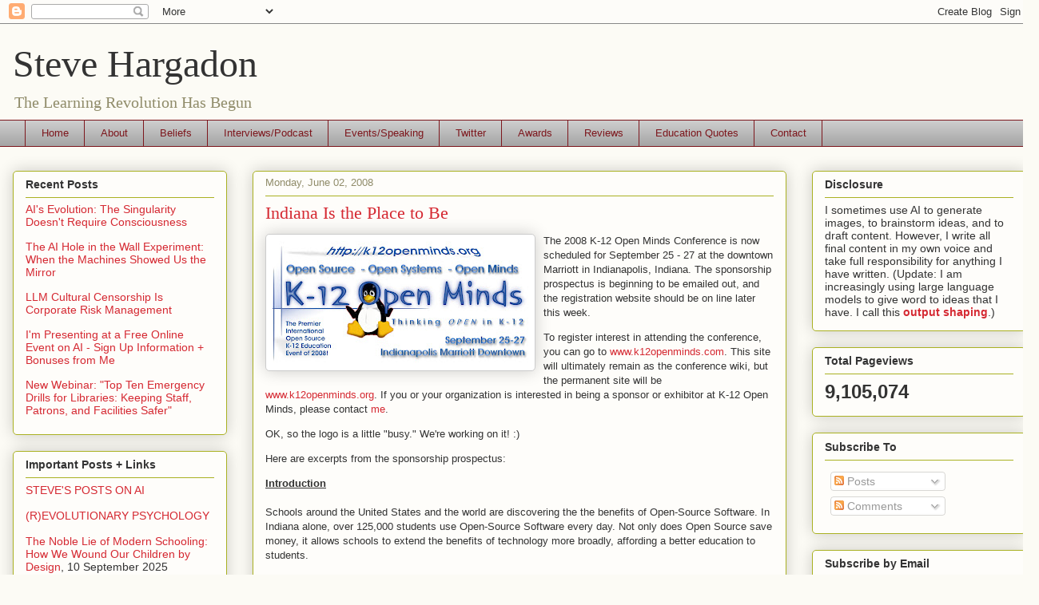

--- FILE ---
content_type: text/html; charset=UTF-8
request_url: https://www.stevehargadon.com/2008/06/indiana-is-place-to-be.html
body_size: 30946
content:
<!DOCTYPE html>
<html class='v2' dir='ltr' xmlns='http://www.w3.org/1999/xhtml' xmlns:b='http://www.google.com/2005/gml/b' xmlns:data='http://www.google.com/2005/gml/data' xmlns:expr='http://www.google.com/2005/gml/expr' xmlns:og='http://ogp.me/ns#'>
<head>
<link href='https://www.blogger.com/static/v1/widgets/335934321-css_bundle_v2.css' rel='stylesheet' type='text/css'/>
<meta content='KA8cCn3GkYvfPqCTL0sX' name='follow_it-verification-code'/>
<meta content='Indiana Is the Place to Be' property='og:title'/>
<meta content='https://www.stevehargadon.com/2008/06/indiana-is-place-to-be.html' property='og:url'/>
<meta content='article' property='og:type'/>
<meta content='Steve Hargadon' property='og:site_name'/>
<meta content='https://blogger.googleusercontent.com/img/b/R29vZ2xl/AVvXsEgC6reRqGNaqv71TxAdIl_ZQ_tCdJOmNKff8SHd8cxn1248sO9_fAVtsO61do-DXM4q99aWUd1U3zkZ7ZOnENH072jvNFjIQTS78pbey93B8S_d94IstO8ftMa9IeIZrSH0EYyMUw/s72-c/OMCjpg.jpg' property='og:image'/>
<meta content='App-ID' property='fb:app_id'/>
<meta content='Facebook-Profile-ID' property='fb:admins'/>
<meta content='IE=EmulateIE7' http-equiv='X-UA-Compatible'/>
<meta content='width=1100' name='viewport'/>
<meta content='text/html; charset=UTF-8' http-equiv='Content-Type'/>
<meta content='blogger' name='generator'/>
<link href='https://www.stevehargadon.com/favicon.ico' rel='icon' type='image/x-icon'/>
<link href='https://www.stevehargadon.com/2008/06/indiana-is-place-to-be.html' rel='canonical'/>
<link rel="alternate" type="application/atom+xml" title="Steve Hargadon - Atom" href="https://www.stevehargadon.com/feeds/posts/default" />
<link rel="alternate" type="application/rss+xml" title="Steve Hargadon - RSS" href="https://www.stevehargadon.com/feeds/posts/default?alt=rss" />
<link rel="service.post" type="application/atom+xml" title="Steve Hargadon - Atom" href="https://www.blogger.com/feeds/18676377/posts/default" />

<link rel="alternate" type="application/atom+xml" title="Steve Hargadon - Atom" href="https://www.stevehargadon.com/feeds/6236212420794757581/comments/default" />
<!--Can't find substitution for tag [blog.ieCssRetrofitLinks]-->
<link href='https://blogger.googleusercontent.com/img/b/R29vZ2xl/AVvXsEgC6reRqGNaqv71TxAdIl_ZQ_tCdJOmNKff8SHd8cxn1248sO9_fAVtsO61do-DXM4q99aWUd1U3zkZ7ZOnENH072jvNFjIQTS78pbey93B8S_d94IstO8ftMa9IeIZrSH0EYyMUw/s320/OMCjpg.jpg' rel='image_src'/>
<meta content='https://www.stevehargadon.com/2008/06/indiana-is-place-to-be.html' property='og:url'/>
<meta content='Indiana Is the Place to Be' property='og:title'/>
<meta content='The 2008 K-12 Open Minds Conference is now scheduled for September 25 - 27 at the downtown Marriott in Indianapolis, Indiana.  The sponsorsh...' property='og:description'/>
<meta content='https://blogger.googleusercontent.com/img/b/R29vZ2xl/AVvXsEgC6reRqGNaqv71TxAdIl_ZQ_tCdJOmNKff8SHd8cxn1248sO9_fAVtsO61do-DXM4q99aWUd1U3zkZ7ZOnENH072jvNFjIQTS78pbey93B8S_d94IstO8ftMa9IeIZrSH0EYyMUw/w1200-h630-p-k-no-nu/OMCjpg.jpg' property='og:image'/>
<title>Steve Hargadon: Indiana Is the Place to Be</title>
<style id='page-skin-1' type='text/css'><!--
/*
-----------------------------------------------
Blogger Template Style
Name:     Awesome Inc.
Designer: Tina Chen
URL:      tinachen.org
----------------------------------------------- */
/* Variable definitions
====================
<Variable name="keycolor" description="Main Color" type="color" default="#ffffff"/>
<Group description="Page" selector="body">
<Variable name="body.font" description="Font" type="font"
default="normal normal 13px Arial, Tahoma, Helvetica, FreeSans, sans-serif"/>
<Variable name="body.background.color" description="Background Color" type="color" default="#000000"/>
<Variable name="body.text.color" description="Text Color" type="color" default="#ffffff"/>
</Group>
<Group description="Links" selector=".main-inner">
<Variable name="link.color" description="Link Color" type="color" default="#888888"/>
<Variable name="link.visited.color" description="Visited Color" type="color" default="#444444"/>
<Variable name="link.hover.color" description="Hover Color" type="color" default="#cccccc"/>
</Group>
<Group description="Blog Title" selector=".header h1">
<Variable name="header.font" description="Title Font" type="font"
default="normal bold 40px Arial, Tahoma, Helvetica, FreeSans, sans-serif"/>
<Variable name="header.text.color" description="Title Color" type="color" default="#333333" />
<Variable name="header.background.color" description="Header Background" type="color" default="transparent" />
</Group>
<Group description="Blog Description" selector=".header .description">
<Variable name="description.font" description="Font" type="font"
default="normal normal 14px Arial, Tahoma, Helvetica, FreeSans, sans-serif"/>
<Variable name="description.text.color" description="Text Color" type="color"
default="#333333" />
</Group>
<Group description="Tabs Text" selector=".tabs-inner .widget li a">
<Variable name="tabs.font" description="Font" type="font"
default="normal bold 14px Arial, Tahoma, Helvetica, FreeSans, sans-serif"/>
<Variable name="tabs.text.color" description="Text Color" type="color" default="#333333"/>
<Variable name="tabs.selected.text.color" description="Selected Color" type="color" default="#7d171d"/>
</Group>
<Group description="Tabs Background" selector=".tabs-outer .PageList">
<Variable name="tabs.background.color" description="Background Color" type="color" default="#141414"/>
<Variable name="tabs.selected.background.color" description="Selected Color" type="color" default="#444444"/>
<Variable name="tabs.border.color" description="Border Color" type="color" default="#aab122"/>
</Group>
<Group description="Date Header" selector=".main-inner .widget h2.date-header, .main-inner .widget h2.date-header span">
<Variable name="date.font" description="Font" type="font"
default="normal normal 14px Arial, Tahoma, Helvetica, FreeSans, sans-serif"/>
<Variable name="date.text.color" description="Text Color" type="color" default="#666666"/>
<Variable name="date.border.color" description="Border Color" type="color" default="#aab122"/>
</Group>
<Group description="Post Title" selector="h3.post-title, h4, h3.post-title a">
<Variable name="post.title.font" description="Font" type="font"
default="normal bold 22px Arial, Tahoma, Helvetica, FreeSans, sans-serif"/>
<Variable name="post.title.text.color" description="Text Color" type="color" default="#333333"/>
</Group>
<Group description="Post Background" selector=".post">
<Variable name="post.background.color" description="Background Color" type="color" default="#fefdfa" />
<Variable name="post.border.color" description="Border Color" type="color" default="#aab122" />
<Variable name="post.border.bevel.color" description="Bevel Color" type="color" default="#aab122"/>
</Group>
<Group description="Gadget Title" selector="h2">
<Variable name="widget.title.font" description="Font" type="font"
default="normal bold 14px Arial, Tahoma, Helvetica, FreeSans, sans-serif"/>
<Variable name="widget.title.text.color" description="Text Color" type="color" default="#333333"/>
</Group>
<Group description="Gadget Text" selector=".sidebar .widget">
<Variable name="widget.font" description="Font" type="font"
default="normal normal 14px Arial, Tahoma, Helvetica, FreeSans, sans-serif"/>
<Variable name="widget.text.color" description="Text Color" type="color" default="#333333"/>
<Variable name="widget.alternate.text.color" description="Alternate Color" type="color" default="#666666"/>
</Group>
<Group description="Gadget Links" selector=".sidebar .widget">
<Variable name="widget.link.color" description="Link Color" type="color" default="#d52932"/>
<Variable name="widget.link.visited.color" description="Visited Color" type="color" default="#7d171d"/>
<Variable name="widget.link.hover.color" description="Hover Color" type="color" default="#d52932"/>
</Group>
<Group description="Gadget Background" selector=".sidebar .widget">
<Variable name="widget.background.color" description="Background Color" type="color" default="#141414"/>
<Variable name="widget.border.color" description="Border Color" type="color" default="#222222"/>
<Variable name="widget.border.bevel.color" description="Bevel Color" type="color" default="#000000"/>
</Group>
<Group description="Sidebar Background" selector=".column-left-inner .column-right-inner">
<Variable name="widget.outer.background.color" description="Background Color" type="color" default="transparent" />
</Group>
<Group description="Images" selector=".main-inner">
<Variable name="image.background.color" description="Background Color" type="color" default="transparent"/>
<Variable name="image.border.color" description="Border Color" type="color" default="transparent"/>
</Group>
<Group description="Feed" selector=".blog-feeds">
<Variable name="feed.text.color" description="Text Color" type="color" default="#333333"/>
</Group>
<Group description="Feed Links" selector=".blog-feeds">
<Variable name="feed.link.color" description="Link Color" type="color" default="#d52932"/>
<Variable name="feed.link.visited.color" description="Visited Color" type="color" default="#7d171d"/>
<Variable name="feed.link.hover.color" description="Hover Color" type="color" default="#d52932"/>
</Group>
<Group description="Pager" selector=".blog-pager">
<Variable name="pager.background.color" description="Background Color" type="color" default="#fefdfa" />
</Group>
<Group description="Footer" selector=".footer-outer">
<Variable name="footer.background.color" description="Background Color" type="color" default="#fefdfa" />
<Variable name="footer.text.color" description="Text Color" type="color" default="#333333" />
</Group>
<Variable name="title.shadow.spread" description="Title Shadow" type="length" default="-1px" min="-1px" max="100px"/>
<Variable name="body.background" description="Body Background" type="background"
color="#fcfbf5"
default="$(color) none repeat scroll top left"/>
<Variable name="body.background.gradient.cap" description="Body Gradient Cap" type="url"
default="none"/>
<Variable name="body.background.size" description="Body Background Size" type="string" default="auto"/>
<Variable name="tabs.background.gradient" description="Tabs Background Gradient" type="url"
default="none"/>
<Variable name="header.background.gradient" description="Header Background Gradient" type="url" default="none" />
<Variable name="header.padding.top" description="Header Top Padding" type="length" default="22px" min="0" max="100px"/>
<Variable name="header.margin.top" description="Header Top Margin" type="length" default="0" min="0" max="100px"/>
<Variable name="header.margin.bottom" description="Header Bottom Margin" type="length" default="0" min="0" max="100px"/>
<Variable name="widget.padding.top" description="Widget Padding Top" type="length" default="8px" min="0" max="20px"/>
<Variable name="widget.padding.side" description="Widget Padding Side" type="length" default="15px" min="0" max="100px"/>
<Variable name="widget.outer.margin.top" description="Widget Top Margin" type="length" default="0" min="0" max="100px"/>
<Variable name="widget.outer.background.gradient" description="Gradient" type="url" default="none" />
<Variable name="widget.border.radius" description="Gadget Border Radius" type="length" default="0" min="0" max="100px"/>
<Variable name="outer.shadow.spread" description="Outer Shadow Size" type="length" default="0" min="0" max="100px"/>
<Variable name="date.header.border.radius.top" description="Date Header Border Radius Top" type="length" default="0" min="0" max="100px"/>
<Variable name="date.header.position" description="Date Header Position" type="length" default="15px" min="0" max="100px"/>
<Variable name="date.space" description="Date Space" type="length" default="30px" min="0" max="100px"/>
<Variable name="date.position" description="Date Float" type="string" default="static" />
<Variable name="date.padding.bottom" description="Date Padding Bottom" type="length" default="0" min="0" max="100px"/>
<Variable name="date.border.size" description="Date Border Size" type="length" default="0" min="0" max="10px"/>
<Variable name="date.background" description="Date Background" type="background" color="transparent"
default="$(color) none no-repeat scroll top left" />
<Variable name="date.first.border.radius.top" description="Date First top radius" type="length" default="5px" min="0" max="100px"/>
<Variable name="date.last.space.bottom" description="Date Last Space Bottom" type="length"
default="20px" min="0" max="100px"/>
<Variable name="date.last.border.radius.bottom" description="Date Last bottom radius" type="length" default="5px" min="0" max="100px"/>
<Variable name="post.first.padding.top" description="First Post Padding Top" type="length" default="0" min="0" max="100px"/>
<Variable name="image.shadow.spread" description="Image Shadow Size" type="length" default="0" min="0" max="100px"/>
<Variable name="image.border.radius" description="Image Border Radius" type="length" default="0" min="0" max="100px"/>
<Variable name="separator.outdent" description="Separator Outdent" type="length" default="15px" min="0" max="100px"/>
<Variable name="title.separator.border.size" description="Widget Title Border Size" type="length" default="1px" min="0" max="10px"/>
<Variable name="list.separator.border.size" description="List Separator Border Size" type="length" default="1px" min="0" max="10px"/>
<Variable name="shadow.spread" description="Shadow Size" type="length" default="0" min="0" max="100px"/>
<Variable name="startSide" description="Side where text starts in blog language" type="automatic" default="left"/>
<Variable name="endSide" description="Side where text ends in blog language" type="automatic" default="right"/>
<Variable name="date.side" description="Side where date header is placed" type="string" default="right"/>
<Variable name="pager.border.radius.top" description="Pager Border Top Radius" type="length" default="5px" min="0" max="100px"/>
<Variable name="pager.space.top" description="Pager Top Space" type="length" default="1em" min="0" max="20em"/>
<Variable name="footer.background.gradient" description="Background Gradient" type="url" default="none" />
<Variable name="mobile.background.size" description="Mobile Background Size" type="string"
default="auto"/>
<Variable name="mobile.background.overlay" description="Mobile Background Overlay" type="string"
default="transparent none repeat scroll top left"/>
<Variable name="mobile.button.color" description="Mobile Button Color" type="color" default="#ffffff" />
*/
/* Content
----------------------------------------------- */
body {
font: normal normal 13px Arial, Tahoma, Helvetica, FreeSans, sans-serif;
color: #333333;
background: #fcfbf5 none repeat scroll top left;
}
html body .content-outer {
min-width: 0;
max-width: 100%;
width: 100%;
}
a:link {
text-decoration: none;
color: #d52932;
}
a:visited {
text-decoration: none;
color: #7d171d;
}
a:hover {
text-decoration: underline;
color: #d52932;
}
.body-fauxcolumn-outer .cap-top {
position: absolute;
z-index: 1;
height: 276px;
width: 100%;
background: transparent none repeat-x scroll top left;
_background-image: none;
}
/* Columns
----------------------------------------------- */
.content-inner {
padding: 0;
}
.header-inner .section {
margin: 0 16px;
}
.tabs-inner .section {
margin: 0 16px;
}
.main-inner {
padding-top: 30px;
}
.main-inner .column-center-inner,
.main-inner .column-left-inner,
.main-inner .column-right-inner {
padding: 0 5px;
}
*+html body .main-inner .column-center-inner {
margin-top: -30px;
}
#layout .main-inner .column-center-inner {
margin-top: 0;
}
/* Header
----------------------------------------------- */
.header-outer {
margin: 0 0 0 0;
background: transparent none repeat scroll 0 0;
}
.Header h1 {
font: normal normal 48px Georgia, Utopia, 'Palatino Linotype', Palatino, serif;
color: #333333;
text-shadow: 0 0 -1px #000000;
}
.Header h1 a {
color: #333333;
}
.Header .description {
font: normal normal 20px Georgia, Utopia, 'Palatino Linotype', Palatino, serif;
color: #908c6a;
}
.header-inner .Header .titlewrapper,
.header-inner .Header .descriptionwrapper {
padding-left: 0;
padding-right: 0;
margin-bottom: 0;
}
.header-inner .Header .titlewrapper {
padding-top: 22px;
}
/* Tabs
----------------------------------------------- */
.tabs-outer {
overflow: hidden;
position: relative;
background: #cccccc url(//www.blogblog.com/1kt/awesomeinc/tabs_gradient_light.png) repeat scroll 0 0;
}
#layout .tabs-outer {
overflow: visible;
}
.tabs-cap-top, .tabs-cap-bottom {
position: absolute;
width: 100%;
border-top: 1px solid #7d171d;
}
.tabs-cap-bottom {
bottom: 0;
}
.tabs-inner .widget li a {
display: inline-block;
margin: 0;
padding: .6em 1.5em;
font: normal normal 13px Arial, Tahoma, Helvetica, FreeSans, sans-serif;
color: #7d171d;
border-top: 1px solid #7d171d;
border-bottom: 1px solid #7d171d;
border-left: 1px solid #7d171d;
height: 16px;
line-height: 16px;
}
.tabs-inner .widget li:last-child a {
border-right: 1px solid #7d171d;
}
.tabs-inner .widget li.selected a, .tabs-inner .widget li a:hover {
background: #7d171d url(//www.blogblog.com/1kt/awesomeinc/tabs_gradient_light.png) repeat-x scroll 0 -100px;
color: #ffffff;
}
/* Headings
----------------------------------------------- */
h2 {
font: normal bold 14px Arial, Tahoma, Helvetica, FreeSans, sans-serif;
color: #333333;
}
/* Widgets
----------------------------------------------- */
.main-inner .section {
margin: 0 27px;
padding: 0;
}
.main-inner .column-left-outer,
.main-inner .column-right-outer {
margin-top: 0;
}
#layout .main-inner .column-left-outer,
#layout .main-inner .column-right-outer {
margin-top: 0;
}
.main-inner .column-left-inner,
.main-inner .column-right-inner {
background: transparent none repeat 0 0;
-moz-box-shadow: 0 0 0 rgba(0, 0, 0, .2);
-webkit-box-shadow: 0 0 0 rgba(0, 0, 0, .2);
-goog-ms-box-shadow: 0 0 0 rgba(0, 0, 0, .2);
box-shadow: 0 0 0 rgba(0, 0, 0, .2);
-moz-border-radius: 5px;
-webkit-border-radius: 5px;
-goog-ms-border-radius: 5px;
border-radius: 5px;
}
#layout .main-inner .column-left-inner,
#layout .main-inner .column-right-inner {
margin-top: 0;
}
.sidebar .widget {
font: normal normal 14px Arial, Tahoma, Helvetica, FreeSans, sans-serif;
color: #333333;
}
.sidebar .widget a:link {
color: #d52932;
}
.sidebar .widget a:visited {
color: #7d171d;
}
.sidebar .widget a:hover {
color: #d52932;
}
.sidebar .widget h2 {
text-shadow: 0 0 -1px #000000;
}
.main-inner .widget {
background-color: #fefdfa;
border: 1px solid #aab122;
padding: 0 15px 15px;
margin: 20px -16px;
-moz-box-shadow: 0 0 20px rgba(0, 0, 0, .2);
-webkit-box-shadow: 0 0 20px rgba(0, 0, 0, .2);
-goog-ms-box-shadow: 0 0 20px rgba(0, 0, 0, .2);
box-shadow: 0 0 20px rgba(0, 0, 0, .2);
-moz-border-radius: 5px;
-webkit-border-radius: 5px;
-goog-ms-border-radius: 5px;
border-radius: 5px;
}
.main-inner .widget h2 {
margin: 0 -0;
padding: .6em 0 .5em;
border-bottom: 1px solid transparent;
}
.footer-inner .widget h2 {
padding: 0 0 .4em;
border-bottom: 1px solid transparent;
}
.main-inner .widget h2 + div, .footer-inner .widget h2 + div {
border-top: 1px solid #aab122;
padding-top: 8px;
}
.main-inner .widget .widget-content {
margin: 0 -0;
padding: 7px 0 0;
}
.main-inner .widget ul, .main-inner .widget #ArchiveList ul.flat {
margin: -8px -15px 0;
padding: 0;
list-style: none;
}
.main-inner .widget #ArchiveList {
margin: -8px 0 0;
}
.main-inner .widget ul li, .main-inner .widget #ArchiveList ul.flat li {
padding: .5em 15px;
text-indent: 0;
color: #666666;
border-top: 0 solid #aab122;
border-bottom: 1px solid transparent;
}
.main-inner .widget #ArchiveList ul li {
padding-top: .25em;
padding-bottom: .25em;
}
.main-inner .widget ul li:first-child, .main-inner .widget #ArchiveList ul.flat li:first-child {
border-top: none;
}
.main-inner .widget ul li:last-child, .main-inner .widget #ArchiveList ul.flat li:last-child {
border-bottom: none;
}
.post-body {
position: relative;
}
.main-inner .widget .post-body ul {
padding: 0 2.5em;
margin: .5em 0;
list-style: disc;
}
.main-inner .widget .post-body ul li {
padding: 0.25em 0;
margin-bottom: .25em;
color: #333333;
border: none;
}
.footer-inner .widget ul {
padding: 0;
list-style: none;
}
.widget .zippy {
color: #666666;
}
/* Posts
----------------------------------------------- */
body .main-inner .Blog {
padding: 0;
margin-bottom: 1em;
background-color: transparent;
border: none;
-moz-box-shadow: 0 0 0 rgba(0, 0, 0, 0);
-webkit-box-shadow: 0 0 0 rgba(0, 0, 0, 0);
-goog-ms-box-shadow: 0 0 0 rgba(0, 0, 0, 0);
box-shadow: 0 0 0 rgba(0, 0, 0, 0);
}
.main-inner .section:last-child .Blog:last-child {
padding: 0;
margin-bottom: 1em;
}
.main-inner .widget h2.date-header {
margin: 0 -15px 1px;
padding: 0 0 0 0;
font: normal normal 13px Arial, Tahoma, Helvetica, FreeSans, sans-serif;
color: #908c6a;
background: transparent none no-repeat scroll top left;
border-top: 0 solid #aab122;
border-bottom: 1px solid transparent;
-moz-border-radius-topleft: 0;
-moz-border-radius-topright: 0;
-webkit-border-top-left-radius: 0;
-webkit-border-top-right-radius: 0;
border-top-left-radius: 0;
border-top-right-radius: 0;
position: static;
bottom: 100%;
right: 15px;
text-shadow: 0 0 -1px #000000;
}
.main-inner .widget h2.date-header span {
font: normal normal 13px Arial, Tahoma, Helvetica, FreeSans, sans-serif;
display: block;
padding: .5em 15px;
border-left: 0 solid #aab122;
border-right: 0 solid #aab122;
}
.date-outer {
position: relative;
margin: 30px 0 20px;
padding: 0 15px;
background-color: #fefdfa;
border: 1px solid #aab122;
-moz-box-shadow: 0 0 20px rgba(0, 0, 0, .2);
-webkit-box-shadow: 0 0 20px rgba(0, 0, 0, .2);
-goog-ms-box-shadow: 0 0 20px rgba(0, 0, 0, .2);
box-shadow: 0 0 20px rgba(0, 0, 0, .2);
-moz-border-radius: 5px;
-webkit-border-radius: 5px;
-goog-ms-border-radius: 5px;
border-radius: 5px;
}
.date-outer:first-child {
margin-top: 0;
}
.date-outer:last-child {
margin-bottom: 20px;
-moz-border-radius-bottomleft: 5px;
-moz-border-radius-bottomright: 5px;
-webkit-border-bottom-left-radius: 5px;
-webkit-border-bottom-right-radius: 5px;
-goog-ms-border-bottom-left-radius: 5px;
-goog-ms-border-bottom-right-radius: 5px;
border-bottom-left-radius: 5px;
border-bottom-right-radius: 5px;
}
.date-posts {
margin: 0 -0;
padding: 0 0;
clear: both;
}
.post-outer, .inline-ad {
border-top: 1px solid #aab122;
margin: 0 -0;
padding: 15px 0;
}
.post-outer {
padding-bottom: 10px;
}
.post-outer:first-child {
padding-top: 0;
border-top: none;
}
.post-outer:last-child, .inline-ad:last-child {
border-bottom: none;
}
.post-body {
position: relative;
}
.post-body img {
padding: 8px;
background: #ffffff;
border: 1px solid #cccccc;
-moz-box-shadow: 0 0 20px rgba(0, 0, 0, .2);
-webkit-box-shadow: 0 0 20px rgba(0, 0, 0, .2);
box-shadow: 0 0 20px rgba(0, 0, 0, .2);
-moz-border-radius: 5px;
-webkit-border-radius: 5px;
border-radius: 5px;
}
h3.post-title, h4 {
font: normal normal 22px Georgia, Utopia, 'Palatino Linotype', Palatino, serif;
color: #d52932;
}
h3.post-title a {
font: normal normal 22px Georgia, Utopia, 'Palatino Linotype', Palatino, serif;
color: #d52932;
}
h3.post-title a:hover {
color: #d52932;
text-decoration: underline;
}
.post-header {
margin: 0 0 1em;
}
.post-body {
line-height: 1.4;
}
.post-outer h2 {
color: #333333;
}
.post-footer {
margin: 1.5em 0 0;
}
#blog-pager {
padding: 15px;
font-size: 120%;
background-color: #fefdfa;
border: 1px solid #aab122;
-moz-box-shadow: 0 0 20px rgba(0, 0, 0, .2);
-webkit-box-shadow: 0 0 20px rgba(0, 0, 0, .2);
-goog-ms-box-shadow: 0 0 20px rgba(0, 0, 0, .2);
box-shadow: 0 0 20px rgba(0, 0, 0, .2);
-moz-border-radius: 5px;
-webkit-border-radius: 5px;
-goog-ms-border-radius: 5px;
border-radius: 5px;
-moz-border-radius-topleft: 5px;
-moz-border-radius-topright: 5px;
-webkit-border-top-left-radius: 5px;
-webkit-border-top-right-radius: 5px;
-goog-ms-border-top-left-radius: 5px;
-goog-ms-border-top-right-radius: 5px;
border-top-left-radius: 5px;
border-top-right-radius-topright: 5px;
margin-top: 1em;
}
.blog-feeds, .post-feeds {
margin: 1em 0;
text-align: center;
color: #333333;
}
.blog-feeds a, .post-feeds a {
color: #d52932;
}
.blog-feeds a:visited, .post-feeds a:visited {
color: #7d171d;
}
.blog-feeds a:hover, .post-feeds a:hover {
color: #d52932;
}
.post-outer .comments {
margin-top: 2em;
}
/* Comments
----------------------------------------------- */
.comments .comments-content .icon.blog-author {
background-repeat: no-repeat;
background-image: url([data-uri]);
}
.comments .comments-content .loadmore a {
border-top: 1px solid #7d171d;
border-bottom: 1px solid #7d171d;
}
.comments .continue {
border-top: 2px solid #7d171d;
}
/* Footer
----------------------------------------------- */
.footer-outer {
margin: -20px 0 -1px;
padding: 20px 0 0;
color: #333333;
overflow: hidden;
}
.footer-fauxborder-left {
border-top: 1px solid #aab122;
background: #fefdfa none repeat scroll 0 0;
-moz-box-shadow: 0 0 20px rgba(0, 0, 0, .2);
-webkit-box-shadow: 0 0 20px rgba(0, 0, 0, .2);
-goog-ms-box-shadow: 0 0 20px rgba(0, 0, 0, .2);
box-shadow: 0 0 20px rgba(0, 0, 0, .2);
margin: 0 -20px;
}
/* Mobile
----------------------------------------------- */
body.mobile {
background-size: auto;
}
.mobile .body-fauxcolumn-outer {
background: transparent none repeat scroll top left;
}
*+html body.mobile .main-inner .column-center-inner {
margin-top: 0;
}
.mobile .main-inner .widget {
padding: 0 0 15px;
}
.mobile .main-inner .widget h2 + div,
.mobile .footer-inner .widget h2 + div {
border-top: none;
padding-top: 0;
}
.mobile .footer-inner .widget h2 {
padding: 0.5em 0;
border-bottom: none;
}
.mobile .main-inner .widget .widget-content {
margin: 0;
padding: 7px 0 0;
}
.mobile .main-inner .widget ul,
.mobile .main-inner .widget #ArchiveList ul.flat {
margin: 0 -15px 0;
}
.mobile .main-inner .widget h2.date-header {
right: 0;
}
.mobile .date-header span {
padding: 0.4em 0;
}
.mobile .date-outer:first-child {
margin-bottom: 0;
border: 1px solid #aab122;
-moz-border-radius-topleft: 5px;
-moz-border-radius-topright: 5px;
-webkit-border-top-left-radius: 5px;
-webkit-border-top-right-radius: 5px;
-goog-ms-border-top-left-radius: 5px;
-goog-ms-border-top-right-radius: 5px;
border-top-left-radius: 5px;
border-top-right-radius: 5px;
}
.mobile .date-outer {
border-color: #aab122;
border-width: 0 1px 1px;
}
.mobile .date-outer:last-child {
margin-bottom: 0;
}
.mobile .main-inner {
padding: 0;
}
.mobile .header-inner .section {
margin: 0;
}
.mobile .post-outer, .mobile .inline-ad {
padding: 5px 0;
}
.mobile .tabs-inner .section {
margin: 0 10px;
}
.mobile .main-inner .widget h2 {
margin: 0;
padding: 0;
}
.mobile .main-inner .widget h2.date-header span {
padding: 0;
}
.mobile .main-inner .widget .widget-content {
margin: 0;
padding: 7px 0 0;
}
.mobile #blog-pager {
border: 1px solid transparent;
background: #fefdfa none repeat scroll 0 0;
}
.mobile .main-inner .column-left-inner,
.mobile .main-inner .column-right-inner {
background: transparent none repeat 0 0;
-moz-box-shadow: none;
-webkit-box-shadow: none;
-goog-ms-box-shadow: none;
box-shadow: none;
}
.mobile .date-posts {
margin: 0;
padding: 0;
}
.mobile .footer-fauxborder-left {
margin: 0;
border-top: inherit;
}
.mobile .main-inner .section:last-child .Blog:last-child {
margin-bottom: 0;
}
.mobile-index-contents {
color: #333333;
}
.mobile .mobile-link-button {
background: #d52932 url(//www.blogblog.com/1kt/awesomeinc/tabs_gradient_light.png) repeat scroll 0 0;
}
.mobile-link-button a:link, .mobile-link-button a:visited {
color: #ffffff;
}
.mobile .tabs-inner .PageList .widget-content {
background: transparent;
border-top: 1px solid;
border-color: #7d171d;
color: #7d171d;
}
.mobile .tabs-inner .PageList .widget-content .pagelist-arrow {
border-left: 1px solid #7d171d;
}

--></style>
<style id='template-skin-1' type='text/css'><!--
body {
min-width: 1300px;
}
.content-outer, .content-fauxcolumn-outer, .region-inner {
min-width: 1300px;
max-width: 1300px;
_width: 1300px;
}
.main-inner .columns {
padding-left: 300px;
padding-right: 300px;
}
.main-inner .fauxcolumn-center-outer {
left: 300px;
right: 300px;
/* IE6 does not respect left and right together */
_width: expression(this.parentNode.offsetWidth -
parseInt("300px") -
parseInt("300px") + 'px');
}
.main-inner .fauxcolumn-left-outer {
width: 300px;
}
.main-inner .fauxcolumn-right-outer {
width: 300px;
}
.main-inner .column-left-outer {
width: 300px;
right: 100%;
margin-left: -300px;
}
.main-inner .column-right-outer {
width: 300px;
margin-right: -300px;
}
#layout {
min-width: 0;
}
#layout .content-outer {
min-width: 0;
width: 800px;
}
#layout .region-inner {
min-width: 0;
width: auto;
}
--></style>
<link href='https://www.blogger.com/dyn-css/authorization.css?targetBlogID=18676377&amp;zx=7b6fa633-6876-48af-be59-8161dba27722' media='none' onload='if(media!=&#39;all&#39;)media=&#39;all&#39;' rel='stylesheet'/><noscript><link href='https://www.blogger.com/dyn-css/authorization.css?targetBlogID=18676377&amp;zx=7b6fa633-6876-48af-be59-8161dba27722' rel='stylesheet'/></noscript>
<meta name='google-adsense-platform-account' content='ca-host-pub-1556223355139109'/>
<meta name='google-adsense-platform-domain' content='blogspot.com'/>

</head>
<body class='loading'>
<div class='navbar section' id='navbar'><div class='widget Navbar' data-version='1' id='Navbar1'><script type="text/javascript">
    function setAttributeOnload(object, attribute, val) {
      if(window.addEventListener) {
        window.addEventListener('load',
          function(){ object[attribute] = val; }, false);
      } else {
        window.attachEvent('onload', function(){ object[attribute] = val; });
      }
    }
  </script>
<div id="navbar-iframe-container"></div>
<script type="text/javascript" src="https://apis.google.com/js/platform.js"></script>
<script type="text/javascript">
      gapi.load("gapi.iframes:gapi.iframes.style.bubble", function() {
        if (gapi.iframes && gapi.iframes.getContext) {
          gapi.iframes.getContext().openChild({
              url: 'https://www.blogger.com/navbar/18676377?po\x3d6236212420794757581\x26origin\x3dhttps://www.stevehargadon.com',
              where: document.getElementById("navbar-iframe-container"),
              id: "navbar-iframe"
          });
        }
      });
    </script><script type="text/javascript">
(function() {
var script = document.createElement('script');
script.type = 'text/javascript';
script.src = '//pagead2.googlesyndication.com/pagead/js/google_top_exp.js';
var head = document.getElementsByTagName('head')[0];
if (head) {
head.appendChild(script);
}})();
</script>
</div></div>
<div class='body-fauxcolumns'>
<div class='fauxcolumn-outer body-fauxcolumn-outer'>
<div class='cap-top'>
<div class='cap-left'></div>
<div class='cap-right'></div>
</div>
<div class='fauxborder-left'>
<div class='fauxborder-right'></div>
<div class='fauxcolumn-inner'>
</div>
</div>
<div class='cap-bottom'>
<div class='cap-left'></div>
<div class='cap-right'></div>
</div>
</div>
</div>
<div class='content'>
<div class='content-fauxcolumns'>
<div class='fauxcolumn-outer content-fauxcolumn-outer'>
<div class='cap-top'>
<div class='cap-left'></div>
<div class='cap-right'></div>
</div>
<div class='fauxborder-left'>
<div class='fauxborder-right'></div>
<div class='fauxcolumn-inner'>
</div>
</div>
<div class='cap-bottom'>
<div class='cap-left'></div>
<div class='cap-right'></div>
</div>
</div>
</div>
<div class='content-outer'>
<div class='content-cap-top cap-top'>
<div class='cap-left'></div>
<div class='cap-right'></div>
</div>
<div class='fauxborder-left content-fauxborder-left'>
<div class='fauxborder-right content-fauxborder-right'></div>
<div class='content-inner'>
<header>
<div class='header-outer'>
<div class='header-cap-top cap-top'>
<div class='cap-left'></div>
<div class='cap-right'></div>
</div>
<div class='fauxborder-left header-fauxborder-left'>
<div class='fauxborder-right header-fauxborder-right'></div>
<div class='region-inner header-inner'>
<div class='header section' id='header'><div class='widget Header' data-version='1' id='Header1'>
<div id='header-inner'>
<div class='titlewrapper'>
<h1 class='title'>
<a href='https://www.stevehargadon.com/'>
Steve Hargadon
</a>
</h1>
</div>
<div class='descriptionwrapper'>
<p class='description'><span>The Learning Revolution Has Begun</span></p>
</div>
</div>
</div></div>
</div>
</div>
<div class='header-cap-bottom cap-bottom'>
<div class='cap-left'></div>
<div class='cap-right'></div>
</div>
</div>
</header>
<div class='tabs-outer'>
<div class='tabs-cap-top cap-top'>
<div class='cap-left'></div>
<div class='cap-right'></div>
</div>
<div class='fauxborder-left tabs-fauxborder-left'>
<div class='fauxborder-right tabs-fauxborder-right'></div>
<div class='region-inner tabs-inner'>
<div class='tabs section' id='crosscol'><div class='widget PageList' data-version='1' id='PageList1'>
<h2>Pages</h2>
<div class='widget-content'>
<ul>
<li>
<a href='https://www.stevehargadon.com/'>Home</a>
</li>
<li>
<a href='http://www.stevehargadon.com/p/about-me.html'>About</a>
</li>
<li>
<a href='http://www.stevehargadon.com/p/beliefs.html'>Beliefs</a>
</li>
<li>
<a href='http://www.stevehargadon.com/p/interviews.html'>Interviews/Podcast</a>
</li>
<li>
<a href='http://www.stevehargadon.com/p/speaking-consulting.html'>Events/Speaking</a>
</li>
<li>
<a href='https://twitter.com/stevehargadon'>Twitter</a>
</li>
<li>
<a href='http://www.stevehargadon.com/p/awards.html'>Awards</a>
</li>
<li>
<a href='http://www.stevehargadon.com/p/reviews.html'>Reviews</a>
</li>
<li>
<a href='https://www.stevehargadon.com/p/education-quotes.html'>Education Quotes</a>
</li>
<li>
<a href='http://www.stevehargadon.com/p/contact.html'>Contact</a>
</li>
</ul>
<div class='clear'></div>
</div>
</div></div>
<div class='tabs no-items section' id='crosscol-overflow'></div>
</div>
</div>
<div class='tabs-cap-bottom cap-bottom'>
<div class='cap-left'></div>
<div class='cap-right'></div>
</div>
</div>
<div class='main-outer'>
<div class='main-cap-top cap-top'>
<div class='cap-left'></div>
<div class='cap-right'></div>
</div>
<div class='fauxborder-left main-fauxborder-left'>
<div class='fauxborder-right main-fauxborder-right'></div>
<div class='region-inner main-inner'>
<div class='columns fauxcolumns'>
<div class='fauxcolumn-outer fauxcolumn-center-outer'>
<div class='cap-top'>
<div class='cap-left'></div>
<div class='cap-right'></div>
</div>
<div class='fauxborder-left'>
<div class='fauxborder-right'></div>
<div class='fauxcolumn-inner'>
</div>
</div>
<div class='cap-bottom'>
<div class='cap-left'></div>
<div class='cap-right'></div>
</div>
</div>
<div class='fauxcolumn-outer fauxcolumn-left-outer'>
<div class='cap-top'>
<div class='cap-left'></div>
<div class='cap-right'></div>
</div>
<div class='fauxborder-left'>
<div class='fauxborder-right'></div>
<div class='fauxcolumn-inner'>
</div>
</div>
<div class='cap-bottom'>
<div class='cap-left'></div>
<div class='cap-right'></div>
</div>
</div>
<div class='fauxcolumn-outer fauxcolumn-right-outer'>
<div class='cap-top'>
<div class='cap-left'></div>
<div class='cap-right'></div>
</div>
<div class='fauxborder-left'>
<div class='fauxborder-right'></div>
<div class='fauxcolumn-inner'>
</div>
</div>
<div class='cap-bottom'>
<div class='cap-left'></div>
<div class='cap-right'></div>
</div>
</div>
<!-- corrects IE6 width calculation -->
<div class='columns-inner'>
<div class='column-center-outer'>
<div class='column-center-inner'>
<div class='main section' id='main'><div class='widget Blog' data-version='1' id='Blog1'>
<div class='blog-posts hfeed'>

          <div class="date-outer">
        
<h2 class='date-header'><span>Monday, June 02, 2008</span></h2>

          <div class="date-posts">
        
<div class='post-outer'>
<div class='post hentry'>
<a name='6236212420794757581'></a>
<h3 class='post-title entry-title'>
<a href='http://www.k12openminds.org'>Indiana Is the Place to Be</a>
</h3>
<div class='post-header'>
<div class='post-header-line-1'></div>
</div>
<div class='post-body entry-content' id='post-body-6236212420794757581'>
<a href="https://blogger.googleusercontent.com/img/b/R29vZ2xl/AVvXsEgC6reRqGNaqv71TxAdIl_ZQ_tCdJOmNKff8SHd8cxn1248sO9_fAVtsO61do-DXM4q99aWUd1U3zkZ7ZOnENH072jvNFjIQTS78pbey93B8S_d94IstO8ftMa9IeIZrSH0EYyMUw/s1600-h/OMCjpg.jpg" onblur="try {parent.deselectBloggerImageGracefully();} catch(e) {}"><img alt="" border="0" id="BLOGGER_PHOTO_ID_5207369563809605954" src="https://blogger.googleusercontent.com/img/b/R29vZ2xl/AVvXsEgC6reRqGNaqv71TxAdIl_ZQ_tCdJOmNKff8SHd8cxn1248sO9_fAVtsO61do-DXM4q99aWUd1U3zkZ7ZOnENH072jvNFjIQTS78pbey93B8S_d94IstO8ftMa9IeIZrSH0EYyMUw/s320/OMCjpg.jpg" style="margin: 0pt 10px 10px 0pt; float: left; cursor: pointer;" /></a>The 2008 K-12 Open Minds Conference is now scheduled for September 25 - 27 at the downtown Marriott in Indianapolis, Indiana.  The sponsorship prospectus is beginning to be emailed out, and the registration website should be on line later this week.<p id="w-p614">To register interest in attending the conference, you can go to <a href="http://www.k12openminds.com">www.k12openminds.com</a>.  This site will ultimately remain as the conference wiki, but the permanent site will be<a href="http://www.k12openminds.org"> www.k12openminds.org</a>. If you or your organization is interested in being a sponsor or exhibitor at K-12 Open Minds, please contact <a href="mailto:steve@hargadon.com">me</a>.<br /></p><p id="w-p614">OK, so the logo is a little "busy."  We're working on it!  :)</p><p id="w-p614">Here are excerpts from the sponsorship prospectus:<br /></p><p id="w-p614"><b id="w-p615"><u id="gv7n0">Introduction</u><br /></b><br />Schools around the United States and the world are discovering the the benefits of Open-Source Software. In Indiana alone, over 125,000 students use Open-Source Software every day. Not only does Open Source save money, it allows schools to extend the benefits of technology more broadly, affording a better education to students.<br /><br />On September 25 - 27, 2008, the second annual International K-12 Open Minds Conference will be held at the downtown Marriott in Indianapolis, Indiana.<br /><br /><span style="font-weight: bold;"><u>Organizing Committee</u>:</span></p><p id="w-p614">Donna Benjamin, <i id="pk750">Education Spokesperson for Open Source Industry Australia</i><br />Cathy Blitzer, <i id="pk751">Indiana Department of Education</i><br />Kim Brand, President, <i id="pk752">FileEngine, Inc.</i><br />Emily Garaffo, <i id="pk753">Indiana Department of Education</i><br />Forrest Gaston, <i id="pk754">Consultant, Central Indiana Education Service Center (CIESC)</i><br />Jim Gerry,<i id="pk755">           <span id="zzgu5"  style="font-size:85%;">Illinois Math and Science Institute</span></i><br />Steve Hargadon, <i id="pk756">Project Director, CoSN K-12 Open Technologies Initiative</i><br />Jim Hirsch, CIO, <i id="pk757">Plano Independent School District</i><br />Tom Hoffman, <i id="pk758">SchoolTool</i><br />Daniel Howard, <i id="pk759">President and CEO, Georgia Open Source Education Foundation</i><br />Mike Huffman,<i id="ipu60"> Indiana Department of Education</i><br />Jim Klein, <i id="sk6i0">Director of Information Services and Technology,</i>          <i id="ipu65"><span id="ipu66"  style="font-size:85%;">Saugus-Union School District (California)</span></i><br />Kevin McGuire, <span id="sot40"  style="font-size:85%;"><i id="sot41">Director of Information Technology and Media Services</i></span><i id="kfdb0"><span id="sk6i6"  style="font-size:85%;">, Michigan City Area Schools</span></i><br />Steve Midgley, <i id="yj2q0">CTO, Tuckapilla, LLC</i><br />Dr. Kathryn Moyle, <i id="b6az0">Associate Professor, University of Canberra</i><br />Randy Orwin, <i id="k_sk0">Director of Technology, Bainbridge Island School District - Washington State<br /></i>Bryant Patten, <i id="d:ls0">Executive Director, The National Center for Open Source and Education (NCOSE)</i><br />Benoit St-Andre, <i id="d:ls1">Education Services Director, Revolution Linux</i><br />Scott Swanson, <i id="kdga0">Strategic Technology Coordinator, Illinois Mathematics and Science Academy                          </i><br />Laura Taylor,<i id="kdga1"> Indiana Department of Education</i><br />Dr. David Thornburg, <i id="p:ve0">Executive Director, The Thornburg Center</i><br />David Trask, <i id="e-o50">FOSSed</i><br /><b id="tqry1"><br /><u id="g-1j0"></u></b><b id="tqry1"> <u id="g-1j0">History</u></b>  The first-ever K-12 Open Minds conference was held in October of 2007 in Indianapolis.  Largely organized by the Indiana Department of Education, with support from Indiana University, the conference drew 342 attendees, with more than 70 speakers in over 100 sessions.    The keynote speakers were Dr. David Thornburg (futurist and noted author), Dr. David Cavallo (Director of the Future of Learning Group at the MIT Media Laboratory), and Benjamin Mako Hill (Board Member, Free Software Foundation, Advisor to OLPC project, MIT Media Labs researcher, member of the Ubuntu Community Council). <br /><br />Sponsors included Asus, Dell, Educational Collaborators, ENA, HP, ImpariSystems, Intel, Matrix Integration, Novell, R Cubed Technologies, SAFARI Montage, Stoneware, Inc., and Tandberg. </p><p id="ga2f22" style="margin-bottom: 0in;">  </p>  <p id="ts0388">A significant one-day pre-conference was held with 35 U.S. and International Open Source advocates and "thinkers" who worked to share and help each other develop "roadmaps" for the introduction and use of Open Source Software in educational systems.  Representatives came from Canada, Spain (2), France (2), Norway (2), and Germany.</p> <p id="qlar0"> <b id="l21v1"><u id="g-1j1">This Year's Conference</u></b></p> <p id="qlar1"> </p><p id="qlar1"><i id="sa530"><b id="sa531">Focus:</b></i>  K-12 Open Minds will be the definitive event in North America for advocacy and learning around Open Source Software and Open Technologies in K-12 education.  The conference focus is on the three critical areas for the adoption and use of Open Technologies:  Leadership, Teaching and Learning, and Technical.  The conference should both attract existing decision-makers as well as to help develop leaders from within the educator community.   </p><p id="qlar1"> </p> <p id="qlar3"><b id="vixc0"><i id="gil-0">Attendance</i></b>:  Attendance estimates for this year are 400 - 500 participants.  The success of last year's conference and the addition of a more robust planning process would indicate the likelihood of increased participation at this year's event.  Holding the conference in Indiana will increase the potential for continued support because of the State's pioneering efforts in the Open Source arena.  The earlier Fall date is to accommodate the ability for schools to use their 2008 budget funds.  We estimate that the conference registration fee will be under $200, which makes it a very good conference value. </p><p id="qlar3"> </p><p id="hstm1"><b id="p7.70"><i id="gil-1">Sponsors</i></b>:  Sponsoring organizations will be treated as partners, and starting in June a monthly <i id="hx8i0">Sponsor Advisory Committee</i> will be convened over the telephone.  Sponsors will be asked to consider using their internal and promotional resources to promote the conference.  With this spirit in mind, we would also ask each organization to make recommendations for speakers and presenters, from within their organizations or without.  One thing sponsors should note is that we are considering hosting a pre-conference "Vendor Event," giving direct access to teachers, technicians, and administrators in an Open Source environment to talk about what they want and need.  A school visit could be included.  Your opinions on this kind of an activity would be collected via the Sponsor Advisory Committee conference calls or through direct correspondence with any of the organizing committee members listed above. </p> <p id="pvmg0"> </p> <p id="pvmg1"><i id="zksq0"><b id="zksq1">Speakers</b></i>:  Keynote speaker availability is being solicited currently.  Dr. David Thornburg has already agreed to speak as a keynote speaker.  Keynote suggestions are welcomed and encouraged.</p> <p id="ca5_0"> </p> <p id="ca5_1"><b id="p7.71"><i id="gil-2">Organization</i>:</b>  The actual conference organization and logistics are being managed by the non-profit National Center for Open Source and Education, <a href="http://www.ncose.org/" id="heqr0">www.ncose.org</a>.</p> <p id="ci1c0"> </p> <p id="ci1c1"><b id="yydy0"><i id="gil-3">International Participation</i></b>:  As was the case last year, there will be a concerted effort to involve the international community in a significant way, including a one-day pre-conference brainstorm or "roadmap" session.  A portion of sponsorship dollars will be used to facilitate participation by representatives in countries where Open Source Software is having a noticeable impact on education, and there are also additional opportunities to contribute to that fund.  In addition to the countries represented last year, we are anxious to make similar invitations to individuals in Portugal, Brazil, Chile, the Philippines, South Africa, and Australia.</p> <p id="hdnv0"> </p> <p id="hdnv1"><b id="i8ua0"><i id="i8ua1">Student Participation</i></b>:  There will be a push this year to increase the level of student participation at the conference, and even the hope of convening a student committee for oversight of a showcase area, a student keynote, and student presentations.  A small portion of sponsorship dollars will go toward this effort as detailed below, but with some dedicated sponsorship student involvement could be enhanced.</p> <p id="y1nu0"> </p> <p id="y1nu1"><b id="y1nu2"><i id="y1nu3">Awards:</i></b>  This year K-12 Open Minds will be making some awards to recognize leadership and accomplishment in the use of Open Source Software in K-12 education.  </p> <p id="z25j0"> </p> <p id="sgzq9"><b id="yydy1"><i id="lkh.0">Promotion</i></b>:  Promotion of the conference last year was largely by word of mouth and some active blogging efforts.  This year's promotional efforts will include:</p><ul id="quac0"><li id="quac1">Proactive use of media contacts to generate publicity</li><li id="quac1">Wider efforts to involve the educational and Open Source blogging communities</li><li id="quac1">Promotion to past attendees</li><li id="quac1">K-12 Open Minds will also be a sponsor of the Open Source Pavilion at the National Educational Computing Conference (NECC), distributing promotional materials and giving promotional talks</li></ul>Sponsors are encouraged to take advantage of and help contribute to both of pre- and post-conference publicity.  Effort will be made to audio or video record every session where the speaker(s) agree to do so.  Recordings will be posted on the conference website so that they can be used as resources at a later date.  A social network for the conference is planned as well, which should allow for continuing dialog and contact after the event. <b id="ign60"> <p id="h4yz0"> </p></b>
<div style='clear: both;'></div>
</div>
<div class='post-footer'>
<div class='post-footer-line post-footer-line-1'><span class='post-author vcard'>
Posted by
<span class='fn'>Steve Hargadon</span>
</span>
<span class='post-timestamp'>
at
<a class='timestamp-link' href='https://www.stevehargadon.com/2008/06/indiana-is-place-to-be.html' rel='bookmark' title='permanent link'><abbr class='published' title='2008-06-02T15:26:00-04:00'>3:26 PM</abbr></a>
</span>
<span class='post-comment-link'>
</span>
<span class='post-icons'>
<span class='item-action'>
<a href='https://www.blogger.com/email-post/18676377/6236212420794757581' title='Email Post'>
<img alt="" class="icon-action" height="13" src="//img1.blogblog.com/img/icon18_email.gif" width="18">
</a>
</span>
<span class='item-control blog-admin pid-2012166558'>
<a href='https://www.blogger.com/post-edit.g?blogID=18676377&postID=6236212420794757581&from=pencil' title='Edit Post'>
<img alt='' class='icon-action' height='18' src='https://resources.blogblog.com/img/icon18_edit_allbkg.gif' width='18'/>
</a>
</span>
</span>
<span class='post-backlinks post-comment-link'>
</span>
<div class='post-share-buttons goog-inline-block'>
<a class='goog-inline-block share-button sb-email' href='https://www.blogger.com/share-post.g?blogID=18676377&postID=6236212420794757581&target=email' target='_blank' title='Email This'><span class='share-button-link-text'>Email This</span></a><a class='goog-inline-block share-button sb-blog' href='https://www.blogger.com/share-post.g?blogID=18676377&postID=6236212420794757581&target=blog' onclick='window.open(this.href, "_blank", "height=270,width=475"); return false;' target='_blank' title='BlogThis!'><span class='share-button-link-text'>BlogThis!</span></a><a class='goog-inline-block share-button sb-twitter' href='https://www.blogger.com/share-post.g?blogID=18676377&postID=6236212420794757581&target=twitter' target='_blank' title='Share to X'><span class='share-button-link-text'>Share to X</span></a><a class='goog-inline-block share-button sb-facebook' href='https://www.blogger.com/share-post.g?blogID=18676377&postID=6236212420794757581&target=facebook' onclick='window.open(this.href, "_blank", "height=430,width=640"); return false;' target='_blank' title='Share to Facebook'><span class='share-button-link-text'>Share to Facebook</span></a><a class='goog-inline-block share-button sb-pinterest' href='https://www.blogger.com/share-post.g?blogID=18676377&postID=6236212420794757581&target=pinterest' target='_blank' title='Share to Pinterest'><span class='share-button-link-text'>Share to Pinterest</span></a>
</div>
</div>
<div class='post-footer-line post-footer-line-2'><span class='post-labels'>
</span>
</div>
<div class='post-footer-line post-footer-line-3'></div>
</div>
</div>
<div class='comments' id='comments'>
<a name='comments'></a>
<h4>1 comment:</h4>
<div class='comments-content'>
<script async='async' src='' type='text/javascript'></script>
<script type='text/javascript'>
    (function() {
      var items = null;
      var msgs = null;
      var config = {};

// <![CDATA[
      var cursor = null;
      if (items && items.length > 0) {
        cursor = parseInt(items[items.length - 1].timestamp) + 1;
      }

      var bodyFromEntry = function(entry) {
        var text = (entry &&
                    ((entry.content && entry.content.$t) ||
                     (entry.summary && entry.summary.$t))) ||
            '';
        if (entry && entry.gd$extendedProperty) {
          for (var k in entry.gd$extendedProperty) {
            if (entry.gd$extendedProperty[k].name == 'blogger.contentRemoved') {
              return '<span class="deleted-comment">' + text + '</span>';
            }
          }
        }
        return text;
      }

      var parse = function(data) {
        cursor = null;
        var comments = [];
        if (data && data.feed && data.feed.entry) {
          for (var i = 0, entry; entry = data.feed.entry[i]; i++) {
            var comment = {};
            // comment ID, parsed out of the original id format
            var id = /blog-(\d+).post-(\d+)/.exec(entry.id.$t);
            comment.id = id ? id[2] : null;
            comment.body = bodyFromEntry(entry);
            comment.timestamp = Date.parse(entry.published.$t) + '';
            if (entry.author && entry.author.constructor === Array) {
              var auth = entry.author[0];
              if (auth) {
                comment.author = {
                  name: (auth.name ? auth.name.$t : undefined),
                  profileUrl: (auth.uri ? auth.uri.$t : undefined),
                  avatarUrl: (auth.gd$image ? auth.gd$image.src : undefined)
                };
              }
            }
            if (entry.link) {
              if (entry.link[2]) {
                comment.link = comment.permalink = entry.link[2].href;
              }
              if (entry.link[3]) {
                var pid = /.*comments\/default\/(\d+)\?.*/.exec(entry.link[3].href);
                if (pid && pid[1]) {
                  comment.parentId = pid[1];
                }
              }
            }
            comment.deleteclass = 'item-control blog-admin';
            if (entry.gd$extendedProperty) {
              for (var k in entry.gd$extendedProperty) {
                if (entry.gd$extendedProperty[k].name == 'blogger.itemClass') {
                  comment.deleteclass += ' ' + entry.gd$extendedProperty[k].value;
                } else if (entry.gd$extendedProperty[k].name == 'blogger.displayTime') {
                  comment.displayTime = entry.gd$extendedProperty[k].value;
                }
              }
            }
            comments.push(comment);
          }
        }
        return comments;
      };

      var paginator = function(callback) {
        if (hasMore()) {
          var url = config.feed + '?alt=json&v=2&orderby=published&reverse=false&max-results=50';
          if (cursor) {
            url += '&published-min=' + new Date(cursor).toISOString();
          }
          window.bloggercomments = function(data) {
            var parsed = parse(data);
            cursor = parsed.length < 50 ? null
                : parseInt(parsed[parsed.length - 1].timestamp) + 1
            callback(parsed);
            window.bloggercomments = null;
          }
          url += '&callback=bloggercomments';
          var script = document.createElement('script');
          script.type = 'text/javascript';
          script.src = url;
          document.getElementsByTagName('head')[0].appendChild(script);
        }
      };
      var hasMore = function() {
        return !!cursor;
      };
      var getMeta = function(key, comment) {
        if ('iswriter' == key) {
          var matches = !!comment.author
              && comment.author.name == config.authorName
              && comment.author.profileUrl == config.authorUrl;
          return matches ? 'true' : '';
        } else if ('deletelink' == key) {
          return config.baseUri + '/comment/delete/'
               + config.blogId + '/' + comment.id;
        } else if ('deleteclass' == key) {
          return comment.deleteclass;
        }
        return '';
      };

      var replybox = null;
      var replyUrlParts = null;
      var replyParent = undefined;

      var onReply = function(commentId, domId) {
        if (replybox == null) {
          // lazily cache replybox, and adjust to suit this style:
          replybox = document.getElementById('comment-editor');
          if (replybox != null) {
            replybox.height = '250px';
            replybox.style.display = 'block';
            replyUrlParts = replybox.src.split('#');
          }
        }
        if (replybox && (commentId !== replyParent)) {
          replybox.src = '';
          document.getElementById(domId).insertBefore(replybox, null);
          replybox.src = replyUrlParts[0]
              + (commentId ? '&parentID=' + commentId : '')
              + '#' + replyUrlParts[1];
          replyParent = commentId;
        }
      };

      var hash = (window.location.hash || '#').substring(1);
      var startThread, targetComment;
      if (/^comment-form_/.test(hash)) {
        startThread = hash.substring('comment-form_'.length);
      } else if (/^c[0-9]+$/.test(hash)) {
        targetComment = hash.substring(1);
      }

      // Configure commenting API:
      var configJso = {
        'maxDepth': config.maxThreadDepth
      };
      var provider = {
        'id': config.postId,
        'data': items,
        'loadNext': paginator,
        'hasMore': hasMore,
        'getMeta': getMeta,
        'onReply': onReply,
        'rendered': true,
        'initComment': targetComment,
        'initReplyThread': startThread,
        'config': configJso,
        'messages': msgs
      };

      var render = function() {
        if (window.goog && window.goog.comments) {
          var holder = document.getElementById('comment-holder');
          window.goog.comments.render(holder, provider);
        }
      };

      // render now, or queue to render when library loads:
      if (window.goog && window.goog.comments) {
        render();
      } else {
        window.goog = window.goog || {};
        window.goog.comments = window.goog.comments || {};
        window.goog.comments.loadQueue = window.goog.comments.loadQueue || [];
        window.goog.comments.loadQueue.push(render);
      }
    })();
// ]]>
  </script>
<div id='comment-holder'>
<div class="comment-thread toplevel-thread"><ol id="top-ra"><li class="comment" id="c6305368192621859164"><div class="avatar-image-container"><img src="//www.blogger.com/img/blogger_logo_round_35.png" alt=""/></div><div class="comment-block"><div class="comment-header"><cite class="user"><a href="https://www.blogger.com/profile/09293781168413174798" rel="nofollow">NoteScribe</a></cite><span class="icon user "></span><span class="datetime secondary-text"><a rel="nofollow" href="https://www.stevehargadon.com/2008/06/indiana-is-place-to-be.html?showComment=1212514980000#c6305368192621859164">1:43 PM</a></span></div><p class="comment-content">That sounds like a great conference, and it's merging on my future home-city (in a few weeks). I will definitely read more about it, and hopefully NoteScribe will be represented there. <br><br>Thanks, <br><br>Jake<br>NoteScribe: Premier <a href="http://www.notescribe.net" rel="nofollow">Note Taking Software</a></p><span class="comment-actions secondary-text"><a class="comment-reply" target="_self" data-comment-id="6305368192621859164">Reply</a><span class="item-control blog-admin blog-admin pid-1736805858"><a target="_self" href="https://www.blogger.com/comment/delete/18676377/6305368192621859164">Delete</a></span></span></div><div class="comment-replies"><div id="c6305368192621859164-rt" class="comment-thread inline-thread hidden"><span class="thread-toggle thread-expanded"><span class="thread-arrow"></span><span class="thread-count"><a target="_self">Replies</a></span></span><ol id="c6305368192621859164-ra" class="thread-chrome thread-expanded"><div></div><div id="c6305368192621859164-continue" class="continue"><a class="comment-reply" target="_self" data-comment-id="6305368192621859164">Reply</a></div></ol></div></div><div class="comment-replybox-single" id="c6305368192621859164-ce"></div></li></ol><div id="top-continue" class="continue"><a class="comment-reply" target="_self">Add comment</a></div><div class="comment-replybox-thread" id="top-ce"></div><div class="loadmore hidden" data-post-id="6236212420794757581"><a target="_self">Load more...</a></div></div>
</div>
</div>
<p class='comment-footer'>
<div class='comment-form'>
<a name='comment-form'></a>
<p>I hate having to moderate comments, but have to do so because of spam... :(</p>
<a href='https://www.blogger.com/comment/frame/18676377?po=6236212420794757581&hl=en&saa=85391&origin=https://www.stevehargadon.com' id='comment-editor-src'></a>
<iframe allowtransparency='true' class='blogger-iframe-colorize blogger-comment-from-post' frameborder='0' height='410px' id='comment-editor' name='comment-editor' src='' width='100%'></iframe>
<script src='https://www.blogger.com/static/v1/jsbin/2830521187-comment_from_post_iframe.js' type='text/javascript'></script>
<script type='text/javascript'>
      BLOG_CMT_createIframe('https://www.blogger.com/rpc_relay.html');
    </script>
</div>
</p>
<div id='backlinks-container'>
<div id='Blog1_backlinks-container'>
</div>
</div>
</div>
</div>

        </div></div>
      
</div>
<div class='blog-pager' id='blog-pager'>
<span id='blog-pager-newer-link'>
<a class='blog-pager-newer-link' href='https://www.stevehargadon.com/2008/06/ning-as-new-ebay.html' id='Blog1_blog-pager-newer-link' title='Newer Post'>Newer Post</a>
</span>
<span id='blog-pager-older-link'>
<a class='blog-pager-older-link' href='https://www.stevehargadon.com/2008/06/future-of-work-and-education.html' id='Blog1_blog-pager-older-link' title='Older Post'>Older Post</a>
</span>
<a class='home-link' href='https://www.stevehargadon.com/'>Home</a>
</div>
<div class='clear'></div>
<div class='post-feeds'>
<div class='feed-links'>
Subscribe to:
<a class='feed-link' href='https://www.stevehargadon.com/feeds/6236212420794757581/comments/default' target='_blank' type='application/atom+xml'>Post Comments (Atom)</a>
</div>
</div>
</div></div>
</div>
</div>
<div class='column-left-outer'>
<div class='column-left-inner'>
<aside>
<div class='sidebar section' id='sidebar-left-1'><div class='widget Feed' data-version='1' id='Feed1'>
<h2>Recent Posts</h2>
<div class='widget-content' id='Feed1_feedItemListDisplay'>
<span style='filter: alpha(25); opacity: 0.25;'>
<a href='https://stevehargadon.blogspot.com/feeds/posts/default'>Loading...</a>
</span>
</div>
<div class='clear'></div>
</div><div class='widget Text' data-version='1' id='Text2'>
<h2 class='title'>Important Posts + Links</h2>
<div class='widget-content'>
<div dir="ltr" style="text-align: left;" trbidi="on"><a href="https://www.stevehargadon.com/p/hargadon-on-ai.html" target="_blank">STEVE'S POSTS ON AI</a><br /><br /><div dir="ltr" style="text-align: left;" trbidi="on">

<div dir="ltr" style="text-align: left;" trbidi="on"><a href="https://www.stevehargadon.com/p/revolutionary-psychology.html" target="_blank">(R)EVOLUTIONARY PSYCHOLOGY</a><br /><br /><div dir="ltr" style="text-align: left;" trbidi="on">

<div dir="ltr" style="text-align: left;" trbidi="on"><a href="https://www.stevehargadon.com/2025/09/the-noble-lie-of-modern-schooling-how.html" target="_blank">The Noble Lie of Modern Schooling: How We Wound Our Children by Design</a>, 10 September 2025</div><br />
<div dir="ltr" style="text-align: left;" trbidi="on"><a href="https://www.stevehargadon.com/2025/09/the-philosophers-dilemma-and-why-we.html" target="_blank">The Philosopher's Dilemma (and Why We Need to Pay Close Attention to AI's Narrative Power)</a>, 06 September 2025</div><br />
<div dir="ltr" style="text-align: left;" trbidi="on"><a href="https://www.stevehargadon.com/2025/08/intentional-education-with-ai-amish.html" target="_blank">Intentional Education with AI: The Amish Test and Generative Teaching</a>, 10 August 2025</div><br />
<div dir="ltr" style="text-align: left;" trbidi="on"><a href="https://www.stevehargadon.com/2024/07/the-generative-approach-to-education.html" target="_blank">The Generative Approach to Education</a>, 04 July 2024</div><br /><div dir="ltr" style="text-align: left;" trbidi="on"><a href="https://www.starstudents.co/podcast/episode/78a63041/how-do-we-change-things" target="_blank">The Parents' Solution Podcast Interview - "How Do We Change Things?"</a>, 20 December 2020</div><br /><div dir="ltr" style="text-align: left;" trbidi="on"><a href="https://www.stevehargadon.com/2019/09/the-game-of-school.html">The Game of School and the Levels of Learning</a>, 25 September 2019</div><div dir="ltr" style="text-align: left;" trbidi="on"><br /></div><div dir="ltr" style="text-align: left;" trbidi="on"><a href="https://www.stevehargadon.com/2018/11/the-serious-historic-importance-of.html">The Serious and Historic Importance of Media Literacy</a>, 1 November 2018</div><div dir="ltr" style="text-align: left;" trbidi="on"><br /></div><div dir="ltr" style="text-align: left;" trbidi="on"><a href="https://www.reenvisioned.org/a-new-conversation/2017/4/9/steve-founder-classroom-20" target="_blank">RE-ENVISION<i>ED</i></a> Interview, 9 April 2017<br /><br /><a href="http://www.stevehargadon.com/search/label/Education%20Quotes">Education Quotes Series</a><br /><br /><a href="http://www.stevehargadon.com/2015/09/abc-splash-australia-audio-interview.html" target="_blank">ABC (Australia) Interview on Learning</a>, 15 September 2015</div><div dir="ltr" style="text-align: left;" trbidi="on"><br /></div><div dir="ltr" style="text-align: left;" trbidi="on"><a href="https://www.stevehargadon.com/2015/08/conditions-of-learning-exercise.html">Conditions of Learning</a>, 27 August 2015</div><div dir="ltr" style="text-align: left;" trbidi="on"><br /><a href="http://www.stevehargadon.com/2015/05/shadows-on-wall-futility-of-ed-reform.html">Shadows on the Wall - The Futility of Ed Reform</a>, 26 May 2015<br /><br />Questioning the Ed Reform Narratives - "<a href="https://www.getacclaim.com/blog/using-education-to-serve-the-individual-a-conversation-with-steve-hargadon-part-1-of-2/" target="_blank">Using Education to Serve the Individual</a>," <a href="https://www.getacclaim.com/blog/using-education-to-serve-the-individual-a-conversation-with-steve-hargadon-part-1-of-2/" target="_blank">PART 1</a> &amp; <a href="https://www.getacclaim.com/blog/using-education-to-serve-the-individual-a-conversation-with-steve-hargadon-part-2-of-2/" target="_blank">PART 2</a>, 5 Feb 2015 interview with Alisa Gross for The Acclaim Blog.<br /><br /><a href="https://drive.google.com/file/d/14tMwdNcaIWTlf6WsFfJvta1wVZ-8JuaP/view?usp=share_link" target="_blank">Education and Control</a>, 25 September 2014 recorded audio interview with Nick DiNardo on Meet Education Project<br /><br /><a href="https://www.kqed.org/mindshift/33306/steve-hargadon-escaping-the-education-matrix" target="_blank">Escaping the Education Matrix</a>, 8 January 2014 on Mind/Shift<br /><br /><a href="http://www.stevehargadon.com/2013/11/a-declaration-of-value-of-global.html" target="_blank">A Global Education Declaration</a>, 22 November 2013<div><br /><a href="http://www.stevehargadon.com/2013/05/my-beliefs.html" target="_blank">My Beliefs</a>, 16 May 2013<br /><br /><a href="http://www.stevehargadon.com/2013/05/a-student-bill-of-rights.html" target="_blank">A Student Bill of Rights</a>, 11 May 2013<br /><br /><a href="http://www.stevehargadon.com/2012/12/hacking-at-roots-of-learning-revolution.html">Hacking at the Roots of the Learning Revolution</a>, 19 December 2012<br /><br /><a href="http://www.stevehargadon.com/2012/03/tail-of-two-ed-tech-agendas.html">A "Tail" of Two Ed Tech Agendas</a>, 4 March 2012<br /><br /><a href="https://web.archive.org/web/20090214223924/http://www.britannica.com/blogs/2008/10/moving-toward-web-20-in-k-12-education/" target="_blank">Encyclopedia Britannica Blog: Moving Toward Web 2.0 in K-12 Education</a>, 22 October 2008<br /><br /><a href="http://www.stevehargadon.com/2008/03/web-20-is-future-of-education.html">Web 2.0 Is the Future of Education</a>, 4 March 2008<br /></div></div></div></div></div></div>
</div>
<div class='clear'></div>
</div><div class='widget Text' data-version='1' id='Text3'>
<h2 class='title'>Kind Endorsements</h2>
<div class='widget-content'>
"It&#8217;s true - @stevehargadon is a national treasure." @markjotter<br/><br/>"Steve is an amazing facilitator. He brings this wonderful combination of humility, hospitality and insight to conversations that matter in education."<br/>-Bernard Bull<br/><br/>"Attracting over 10,000 information professionals each year from all around the world to discuss trends and interests in the Library 2.0 Virtual Conference series would not be possible without Steve&#8217;s highly focused organizational skills, his creative thinking, his ability to connect people, and his infectious and motivating enjoyment for the work."<br/>-Dr. Sandy Hirsh, Director of the San Jose State University School of Information and Co-Chair of the Library 2.0 Conferences<br/><br/>"The depth of your observations from last night is still resonating with me. I'm trying to think of another interview I've given where the questioner understood the material so well that he/she so regularly (and fluidly) went into new intellectual territory. I can't think of any. Pretty amazing. Thank you."<br/>-David Shenk<br/><br/>"Steve is one of the most influential yet understated individuals in the world of Education. He gives thought leaders a widely attended global platform to voice their ideas to transform Education, and he does so with tremendous respect and intelligence."<br/>-Charles Fadel<br/><br/>"Steve conducted the most in-depth interview I've ever been through and I enjoyed it to boot!"<br/>-Doc Searls<br/><br/>"Steve is the Oprah of education."<br/>-Monika Hardy's Students<br/><br/>"Steve is the 'white knight' of education reform."<br/>-Michelle Cordy<br/><br/>"The nicest guy in ed tech."<br/>-Rushton Hurley<br/><br/>"Steve is a national treasure."<br/>-Leonard Waks<br/><br/>"Steve Hargadon is one of the most important change-makers of our time!"<br/>-Connie Weber<br/><br/>"Steve is a connector. He is a bridge. He is a lifeline. He takes the lead. He gets things done. Quite simply, Steve Hargadon is a humble, kind, unsung hero who makes a difference in the lives of educators worldwide."<br/>-Joyce Valenza<br/><br/>"Steve is a forge! The heat of the conversations he instigates and the amazing thinkers he interviews for The Future of Education, soften the metal of some of my most valued visions and reshape them into ideas that are better &#8230; that excite me &#8230; that make it hard for me to sleep. If we succeed in hacking education into something that is, once again, relevant, we will owe more to Steve Hargadon than we will ever know."<br/>-David Warlick<br/><br/>"Steve Hargadon may be the most expert person in the country when it comes to organizing virtual events. It was fun to see how organizing a complex event with many speakers is properly done. If you haven&#8217;t had a chance to see him in action, I recommend attending any one of the upcoming Library 2.0 conferences. I don&#8217;t expect that virtual conferences will go out of style any time soon.&#8221;<br/>-Jim Lynch<br/><br/>"He is a man of incredible character and wisdom, and again, I am lucky to know him and work well with him."<br/>-Lucy Gray<br/>
</div>
<div class='clear'></div>
</div><div class='widget BlogArchive' data-version='1' id='BlogArchive1'>
<h2>Blog Archive</h2>
<div class='widget-content'>
<div id='ArchiveList'>
<div id='BlogArchive1_ArchiveList'>
<ul class='hierarchy'>
<li class='archivedate collapsed'>
<a class='toggle' href='javascript:void(0)'>
<span class='zippy'>

        &#9658;&#160;
      
</span>
</a>
<a class='post-count-link' href='https://www.stevehargadon.com/2026/'>
2026
</a>
<span class='post-count' dir='ltr'>(10)</span>
<ul class='hierarchy'>
<li class='archivedate collapsed'>
<a class='toggle' href='javascript:void(0)'>
<span class='zippy'>

        &#9658;&#160;
      
</span>
</a>
<a class='post-count-link' href='https://www.stevehargadon.com/2026/02/'>
February
</a>
<span class='post-count' dir='ltr'>(1)</span>
</li>
</ul>
<ul class='hierarchy'>
<li class='archivedate collapsed'>
<a class='toggle' href='javascript:void(0)'>
<span class='zippy'>

        &#9658;&#160;
      
</span>
</a>
<a class='post-count-link' href='https://www.stevehargadon.com/2026/01/'>
January
</a>
<span class='post-count' dir='ltr'>(9)</span>
</li>
</ul>
</li>
</ul>
<ul class='hierarchy'>
<li class='archivedate collapsed'>
<a class='toggle' href='javascript:void(0)'>
<span class='zippy'>

        &#9658;&#160;
      
</span>
</a>
<a class='post-count-link' href='https://www.stevehargadon.com/2025/'>
2025
</a>
<span class='post-count' dir='ltr'>(102)</span>
<ul class='hierarchy'>
<li class='archivedate collapsed'>
<a class='toggle' href='javascript:void(0)'>
<span class='zippy'>

        &#9658;&#160;
      
</span>
</a>
<a class='post-count-link' href='https://www.stevehargadon.com/2025/12/'>
December
</a>
<span class='post-count' dir='ltr'>(4)</span>
</li>
</ul>
<ul class='hierarchy'>
<li class='archivedate collapsed'>
<a class='toggle' href='javascript:void(0)'>
<span class='zippy'>

        &#9658;&#160;
      
</span>
</a>
<a class='post-count-link' href='https://www.stevehargadon.com/2025/11/'>
November
</a>
<span class='post-count' dir='ltr'>(9)</span>
</li>
</ul>
<ul class='hierarchy'>
<li class='archivedate collapsed'>
<a class='toggle' href='javascript:void(0)'>
<span class='zippy'>

        &#9658;&#160;
      
</span>
</a>
<a class='post-count-link' href='https://www.stevehargadon.com/2025/10/'>
October
</a>
<span class='post-count' dir='ltr'>(9)</span>
</li>
</ul>
<ul class='hierarchy'>
<li class='archivedate collapsed'>
<a class='toggle' href='javascript:void(0)'>
<span class='zippy'>

        &#9658;&#160;
      
</span>
</a>
<a class='post-count-link' href='https://www.stevehargadon.com/2025/09/'>
September
</a>
<span class='post-count' dir='ltr'>(12)</span>
</li>
</ul>
<ul class='hierarchy'>
<li class='archivedate collapsed'>
<a class='toggle' href='javascript:void(0)'>
<span class='zippy'>

        &#9658;&#160;
      
</span>
</a>
<a class='post-count-link' href='https://www.stevehargadon.com/2025/08/'>
August
</a>
<span class='post-count' dir='ltr'>(9)</span>
</li>
</ul>
<ul class='hierarchy'>
<li class='archivedate collapsed'>
<a class='toggle' href='javascript:void(0)'>
<span class='zippy'>

        &#9658;&#160;
      
</span>
</a>
<a class='post-count-link' href='https://www.stevehargadon.com/2025/07/'>
July
</a>
<span class='post-count' dir='ltr'>(11)</span>
</li>
</ul>
<ul class='hierarchy'>
<li class='archivedate collapsed'>
<a class='toggle' href='javascript:void(0)'>
<span class='zippy'>

        &#9658;&#160;
      
</span>
</a>
<a class='post-count-link' href='https://www.stevehargadon.com/2025/06/'>
June
</a>
<span class='post-count' dir='ltr'>(10)</span>
</li>
</ul>
<ul class='hierarchy'>
<li class='archivedate collapsed'>
<a class='toggle' href='javascript:void(0)'>
<span class='zippy'>

        &#9658;&#160;
      
</span>
</a>
<a class='post-count-link' href='https://www.stevehargadon.com/2025/05/'>
May
</a>
<span class='post-count' dir='ltr'>(9)</span>
</li>
</ul>
<ul class='hierarchy'>
<li class='archivedate collapsed'>
<a class='toggle' href='javascript:void(0)'>
<span class='zippy'>

        &#9658;&#160;
      
</span>
</a>
<a class='post-count-link' href='https://www.stevehargadon.com/2025/04/'>
April
</a>
<span class='post-count' dir='ltr'>(9)</span>
</li>
</ul>
<ul class='hierarchy'>
<li class='archivedate collapsed'>
<a class='toggle' href='javascript:void(0)'>
<span class='zippy'>

        &#9658;&#160;
      
</span>
</a>
<a class='post-count-link' href='https://www.stevehargadon.com/2025/03/'>
March
</a>
<span class='post-count' dir='ltr'>(13)</span>
</li>
</ul>
<ul class='hierarchy'>
<li class='archivedate collapsed'>
<a class='toggle' href='javascript:void(0)'>
<span class='zippy'>

        &#9658;&#160;
      
</span>
</a>
<a class='post-count-link' href='https://www.stevehargadon.com/2025/01/'>
January
</a>
<span class='post-count' dir='ltr'>(7)</span>
</li>
</ul>
</li>
</ul>
<ul class='hierarchy'>
<li class='archivedate collapsed'>
<a class='toggle' href='javascript:void(0)'>
<span class='zippy'>

        &#9658;&#160;
      
</span>
</a>
<a class='post-count-link' href='https://www.stevehargadon.com/2024/'>
2024
</a>
<span class='post-count' dir='ltr'>(79)</span>
<ul class='hierarchy'>
<li class='archivedate collapsed'>
<a class='toggle' href='javascript:void(0)'>
<span class='zippy'>

        &#9658;&#160;
      
</span>
</a>
<a class='post-count-link' href='https://www.stevehargadon.com/2024/12/'>
December
</a>
<span class='post-count' dir='ltr'>(3)</span>
</li>
</ul>
<ul class='hierarchy'>
<li class='archivedate collapsed'>
<a class='toggle' href='javascript:void(0)'>
<span class='zippy'>

        &#9658;&#160;
      
</span>
</a>
<a class='post-count-link' href='https://www.stevehargadon.com/2024/11/'>
November
</a>
<span class='post-count' dir='ltr'>(6)</span>
</li>
</ul>
<ul class='hierarchy'>
<li class='archivedate collapsed'>
<a class='toggle' href='javascript:void(0)'>
<span class='zippy'>

        &#9658;&#160;
      
</span>
</a>
<a class='post-count-link' href='https://www.stevehargadon.com/2024/09/'>
September
</a>
<span class='post-count' dir='ltr'>(3)</span>
</li>
</ul>
<ul class='hierarchy'>
<li class='archivedate collapsed'>
<a class='toggle' href='javascript:void(0)'>
<span class='zippy'>

        &#9658;&#160;
      
</span>
</a>
<a class='post-count-link' href='https://www.stevehargadon.com/2024/08/'>
August
</a>
<span class='post-count' dir='ltr'>(10)</span>
</li>
</ul>
<ul class='hierarchy'>
<li class='archivedate collapsed'>
<a class='toggle' href='javascript:void(0)'>
<span class='zippy'>

        &#9658;&#160;
      
</span>
</a>
<a class='post-count-link' href='https://www.stevehargadon.com/2024/07/'>
July
</a>
<span class='post-count' dir='ltr'>(8)</span>
</li>
</ul>
<ul class='hierarchy'>
<li class='archivedate collapsed'>
<a class='toggle' href='javascript:void(0)'>
<span class='zippy'>

        &#9658;&#160;
      
</span>
</a>
<a class='post-count-link' href='https://www.stevehargadon.com/2024/06/'>
June
</a>
<span class='post-count' dir='ltr'>(10)</span>
</li>
</ul>
<ul class='hierarchy'>
<li class='archivedate collapsed'>
<a class='toggle' href='javascript:void(0)'>
<span class='zippy'>

        &#9658;&#160;
      
</span>
</a>
<a class='post-count-link' href='https://www.stevehargadon.com/2024/05/'>
May
</a>
<span class='post-count' dir='ltr'>(11)</span>
</li>
</ul>
<ul class='hierarchy'>
<li class='archivedate collapsed'>
<a class='toggle' href='javascript:void(0)'>
<span class='zippy'>

        &#9658;&#160;
      
</span>
</a>
<a class='post-count-link' href='https://www.stevehargadon.com/2024/04/'>
April
</a>
<span class='post-count' dir='ltr'>(11)</span>
</li>
</ul>
<ul class='hierarchy'>
<li class='archivedate collapsed'>
<a class='toggle' href='javascript:void(0)'>
<span class='zippy'>

        &#9658;&#160;
      
</span>
</a>
<a class='post-count-link' href='https://www.stevehargadon.com/2024/03/'>
March
</a>
<span class='post-count' dir='ltr'>(6)</span>
</li>
</ul>
<ul class='hierarchy'>
<li class='archivedate collapsed'>
<a class='toggle' href='javascript:void(0)'>
<span class='zippy'>

        &#9658;&#160;
      
</span>
</a>
<a class='post-count-link' href='https://www.stevehargadon.com/2024/02/'>
February
</a>
<span class='post-count' dir='ltr'>(5)</span>
</li>
</ul>
<ul class='hierarchy'>
<li class='archivedate collapsed'>
<a class='toggle' href='javascript:void(0)'>
<span class='zippy'>

        &#9658;&#160;
      
</span>
</a>
<a class='post-count-link' href='https://www.stevehargadon.com/2024/01/'>
January
</a>
<span class='post-count' dir='ltr'>(6)</span>
</li>
</ul>
</li>
</ul>
<ul class='hierarchy'>
<li class='archivedate collapsed'>
<a class='toggle' href='javascript:void(0)'>
<span class='zippy'>

        &#9658;&#160;
      
</span>
</a>
<a class='post-count-link' href='https://www.stevehargadon.com/2023/'>
2023
</a>
<span class='post-count' dir='ltr'>(99)</span>
<ul class='hierarchy'>
<li class='archivedate collapsed'>
<a class='toggle' href='javascript:void(0)'>
<span class='zippy'>

        &#9658;&#160;
      
</span>
</a>
<a class='post-count-link' href='https://www.stevehargadon.com/2023/12/'>
December
</a>
<span class='post-count' dir='ltr'>(4)</span>
</li>
</ul>
<ul class='hierarchy'>
<li class='archivedate collapsed'>
<a class='toggle' href='javascript:void(0)'>
<span class='zippy'>

        &#9658;&#160;
      
</span>
</a>
<a class='post-count-link' href='https://www.stevehargadon.com/2023/11/'>
November
</a>
<span class='post-count' dir='ltr'>(5)</span>
</li>
</ul>
<ul class='hierarchy'>
<li class='archivedate collapsed'>
<a class='toggle' href='javascript:void(0)'>
<span class='zippy'>

        &#9658;&#160;
      
</span>
</a>
<a class='post-count-link' href='https://www.stevehargadon.com/2023/10/'>
October
</a>
<span class='post-count' dir='ltr'>(10)</span>
</li>
</ul>
<ul class='hierarchy'>
<li class='archivedate collapsed'>
<a class='toggle' href='javascript:void(0)'>
<span class='zippy'>

        &#9658;&#160;
      
</span>
</a>
<a class='post-count-link' href='https://www.stevehargadon.com/2023/09/'>
September
</a>
<span class='post-count' dir='ltr'>(8)</span>
</li>
</ul>
<ul class='hierarchy'>
<li class='archivedate collapsed'>
<a class='toggle' href='javascript:void(0)'>
<span class='zippy'>

        &#9658;&#160;
      
</span>
</a>
<a class='post-count-link' href='https://www.stevehargadon.com/2023/08/'>
August
</a>
<span class='post-count' dir='ltr'>(5)</span>
</li>
</ul>
<ul class='hierarchy'>
<li class='archivedate collapsed'>
<a class='toggle' href='javascript:void(0)'>
<span class='zippy'>

        &#9658;&#160;
      
</span>
</a>
<a class='post-count-link' href='https://www.stevehargadon.com/2023/07/'>
July
</a>
<span class='post-count' dir='ltr'>(10)</span>
</li>
</ul>
<ul class='hierarchy'>
<li class='archivedate collapsed'>
<a class='toggle' href='javascript:void(0)'>
<span class='zippy'>

        &#9658;&#160;
      
</span>
</a>
<a class='post-count-link' href='https://www.stevehargadon.com/2023/06/'>
June
</a>
<span class='post-count' dir='ltr'>(10)</span>
</li>
</ul>
<ul class='hierarchy'>
<li class='archivedate collapsed'>
<a class='toggle' href='javascript:void(0)'>
<span class='zippy'>

        &#9658;&#160;
      
</span>
</a>
<a class='post-count-link' href='https://www.stevehargadon.com/2023/05/'>
May
</a>
<span class='post-count' dir='ltr'>(7)</span>
</li>
</ul>
<ul class='hierarchy'>
<li class='archivedate collapsed'>
<a class='toggle' href='javascript:void(0)'>
<span class='zippy'>

        &#9658;&#160;
      
</span>
</a>
<a class='post-count-link' href='https://www.stevehargadon.com/2023/04/'>
April
</a>
<span class='post-count' dir='ltr'>(6)</span>
</li>
</ul>
<ul class='hierarchy'>
<li class='archivedate collapsed'>
<a class='toggle' href='javascript:void(0)'>
<span class='zippy'>

        &#9658;&#160;
      
</span>
</a>
<a class='post-count-link' href='https://www.stevehargadon.com/2023/03/'>
March
</a>
<span class='post-count' dir='ltr'>(13)</span>
</li>
</ul>
<ul class='hierarchy'>
<li class='archivedate collapsed'>
<a class='toggle' href='javascript:void(0)'>
<span class='zippy'>

        &#9658;&#160;
      
</span>
</a>
<a class='post-count-link' href='https://www.stevehargadon.com/2023/02/'>
February
</a>
<span class='post-count' dir='ltr'>(10)</span>
</li>
</ul>
<ul class='hierarchy'>
<li class='archivedate collapsed'>
<a class='toggle' href='javascript:void(0)'>
<span class='zippy'>

        &#9658;&#160;
      
</span>
</a>
<a class='post-count-link' href='https://www.stevehargadon.com/2023/01/'>
January
</a>
<span class='post-count' dir='ltr'>(11)</span>
</li>
</ul>
</li>
</ul>
<ul class='hierarchy'>
<li class='archivedate collapsed'>
<a class='toggle' href='javascript:void(0)'>
<span class='zippy'>

        &#9658;&#160;
      
</span>
</a>
<a class='post-count-link' href='https://www.stevehargadon.com/2022/'>
2022
</a>
<span class='post-count' dir='ltr'>(102)</span>
<ul class='hierarchy'>
<li class='archivedate collapsed'>
<a class='toggle' href='javascript:void(0)'>
<span class='zippy'>

        &#9658;&#160;
      
</span>
</a>
<a class='post-count-link' href='https://www.stevehargadon.com/2022/12/'>
December
</a>
<span class='post-count' dir='ltr'>(5)</span>
</li>
</ul>
<ul class='hierarchy'>
<li class='archivedate collapsed'>
<a class='toggle' href='javascript:void(0)'>
<span class='zippy'>

        &#9658;&#160;
      
</span>
</a>
<a class='post-count-link' href='https://www.stevehargadon.com/2022/11/'>
November
</a>
<span class='post-count' dir='ltr'>(5)</span>
</li>
</ul>
<ul class='hierarchy'>
<li class='archivedate collapsed'>
<a class='toggle' href='javascript:void(0)'>
<span class='zippy'>

        &#9658;&#160;
      
</span>
</a>
<a class='post-count-link' href='https://www.stevehargadon.com/2022/10/'>
October
</a>
<span class='post-count' dir='ltr'>(7)</span>
</li>
</ul>
<ul class='hierarchy'>
<li class='archivedate collapsed'>
<a class='toggle' href='javascript:void(0)'>
<span class='zippy'>

        &#9658;&#160;
      
</span>
</a>
<a class='post-count-link' href='https://www.stevehargadon.com/2022/09/'>
September
</a>
<span class='post-count' dir='ltr'>(6)</span>
</li>
</ul>
<ul class='hierarchy'>
<li class='archivedate collapsed'>
<a class='toggle' href='javascript:void(0)'>
<span class='zippy'>

        &#9658;&#160;
      
</span>
</a>
<a class='post-count-link' href='https://www.stevehargadon.com/2022/08/'>
August
</a>
<span class='post-count' dir='ltr'>(7)</span>
</li>
</ul>
<ul class='hierarchy'>
<li class='archivedate collapsed'>
<a class='toggle' href='javascript:void(0)'>
<span class='zippy'>

        &#9658;&#160;
      
</span>
</a>
<a class='post-count-link' href='https://www.stevehargadon.com/2022/07/'>
July
</a>
<span class='post-count' dir='ltr'>(8)</span>
</li>
</ul>
<ul class='hierarchy'>
<li class='archivedate collapsed'>
<a class='toggle' href='javascript:void(0)'>
<span class='zippy'>

        &#9658;&#160;
      
</span>
</a>
<a class='post-count-link' href='https://www.stevehargadon.com/2022/06/'>
June
</a>
<span class='post-count' dir='ltr'>(15)</span>
</li>
</ul>
<ul class='hierarchy'>
<li class='archivedate collapsed'>
<a class='toggle' href='javascript:void(0)'>
<span class='zippy'>

        &#9658;&#160;
      
</span>
</a>
<a class='post-count-link' href='https://www.stevehargadon.com/2022/05/'>
May
</a>
<span class='post-count' dir='ltr'>(16)</span>
</li>
</ul>
<ul class='hierarchy'>
<li class='archivedate collapsed'>
<a class='toggle' href='javascript:void(0)'>
<span class='zippy'>

        &#9658;&#160;
      
</span>
</a>
<a class='post-count-link' href='https://www.stevehargadon.com/2022/04/'>
April
</a>
<span class='post-count' dir='ltr'>(10)</span>
</li>
</ul>
<ul class='hierarchy'>
<li class='archivedate collapsed'>
<a class='toggle' href='javascript:void(0)'>
<span class='zippy'>

        &#9658;&#160;
      
</span>
</a>
<a class='post-count-link' href='https://www.stevehargadon.com/2022/03/'>
March
</a>
<span class='post-count' dir='ltr'>(11)</span>
</li>
</ul>
<ul class='hierarchy'>
<li class='archivedate collapsed'>
<a class='toggle' href='javascript:void(0)'>
<span class='zippy'>

        &#9658;&#160;
      
</span>
</a>
<a class='post-count-link' href='https://www.stevehargadon.com/2022/02/'>
February
</a>
<span class='post-count' dir='ltr'>(10)</span>
</li>
</ul>
<ul class='hierarchy'>
<li class='archivedate collapsed'>
<a class='toggle' href='javascript:void(0)'>
<span class='zippy'>

        &#9658;&#160;
      
</span>
</a>
<a class='post-count-link' href='https://www.stevehargadon.com/2022/01/'>
January
</a>
<span class='post-count' dir='ltr'>(2)</span>
</li>
</ul>
</li>
</ul>
<ul class='hierarchy'>
<li class='archivedate collapsed'>
<a class='toggle' href='javascript:void(0)'>
<span class='zippy'>

        &#9658;&#160;
      
</span>
</a>
<a class='post-count-link' href='https://www.stevehargadon.com/2021/'>
2021
</a>
<span class='post-count' dir='ltr'>(101)</span>
<ul class='hierarchy'>
<li class='archivedate collapsed'>
<a class='toggle' href='javascript:void(0)'>
<span class='zippy'>

        &#9658;&#160;
      
</span>
</a>
<a class='post-count-link' href='https://www.stevehargadon.com/2021/12/'>
December
</a>
<span class='post-count' dir='ltr'>(4)</span>
</li>
</ul>
<ul class='hierarchy'>
<li class='archivedate collapsed'>
<a class='toggle' href='javascript:void(0)'>
<span class='zippy'>

        &#9658;&#160;
      
</span>
</a>
<a class='post-count-link' href='https://www.stevehargadon.com/2021/11/'>
November
</a>
<span class='post-count' dir='ltr'>(8)</span>
</li>
</ul>
<ul class='hierarchy'>
<li class='archivedate collapsed'>
<a class='toggle' href='javascript:void(0)'>
<span class='zippy'>

        &#9658;&#160;
      
</span>
</a>
<a class='post-count-link' href='https://www.stevehargadon.com/2021/10/'>
October
</a>
<span class='post-count' dir='ltr'>(14)</span>
</li>
</ul>
<ul class='hierarchy'>
<li class='archivedate collapsed'>
<a class='toggle' href='javascript:void(0)'>
<span class='zippy'>

        &#9658;&#160;
      
</span>
</a>
<a class='post-count-link' href='https://www.stevehargadon.com/2021/09/'>
September
</a>
<span class='post-count' dir='ltr'>(13)</span>
</li>
</ul>
<ul class='hierarchy'>
<li class='archivedate collapsed'>
<a class='toggle' href='javascript:void(0)'>
<span class='zippy'>

        &#9658;&#160;
      
</span>
</a>
<a class='post-count-link' href='https://www.stevehargadon.com/2021/08/'>
August
</a>
<span class='post-count' dir='ltr'>(12)</span>
</li>
</ul>
<ul class='hierarchy'>
<li class='archivedate collapsed'>
<a class='toggle' href='javascript:void(0)'>
<span class='zippy'>

        &#9658;&#160;
      
</span>
</a>
<a class='post-count-link' href='https://www.stevehargadon.com/2021/07/'>
July
</a>
<span class='post-count' dir='ltr'>(9)</span>
</li>
</ul>
<ul class='hierarchy'>
<li class='archivedate collapsed'>
<a class='toggle' href='javascript:void(0)'>
<span class='zippy'>

        &#9658;&#160;
      
</span>
</a>
<a class='post-count-link' href='https://www.stevehargadon.com/2021/06/'>
June
</a>
<span class='post-count' dir='ltr'>(8)</span>
</li>
</ul>
<ul class='hierarchy'>
<li class='archivedate collapsed'>
<a class='toggle' href='javascript:void(0)'>
<span class='zippy'>

        &#9658;&#160;
      
</span>
</a>
<a class='post-count-link' href='https://www.stevehargadon.com/2021/05/'>
May
</a>
<span class='post-count' dir='ltr'>(6)</span>
</li>
</ul>
<ul class='hierarchy'>
<li class='archivedate collapsed'>
<a class='toggle' href='javascript:void(0)'>
<span class='zippy'>

        &#9658;&#160;
      
</span>
</a>
<a class='post-count-link' href='https://www.stevehargadon.com/2021/04/'>
April
</a>
<span class='post-count' dir='ltr'>(4)</span>
</li>
</ul>
<ul class='hierarchy'>
<li class='archivedate collapsed'>
<a class='toggle' href='javascript:void(0)'>
<span class='zippy'>

        &#9658;&#160;
      
</span>
</a>
<a class='post-count-link' href='https://www.stevehargadon.com/2021/03/'>
March
</a>
<span class='post-count' dir='ltr'>(10)</span>
</li>
</ul>
<ul class='hierarchy'>
<li class='archivedate collapsed'>
<a class='toggle' href='javascript:void(0)'>
<span class='zippy'>

        &#9658;&#160;
      
</span>
</a>
<a class='post-count-link' href='https://www.stevehargadon.com/2021/02/'>
February
</a>
<span class='post-count' dir='ltr'>(8)</span>
</li>
</ul>
<ul class='hierarchy'>
<li class='archivedate collapsed'>
<a class='toggle' href='javascript:void(0)'>
<span class='zippy'>

        &#9658;&#160;
      
</span>
</a>
<a class='post-count-link' href='https://www.stevehargadon.com/2021/01/'>
January
</a>
<span class='post-count' dir='ltr'>(5)</span>
</li>
</ul>
</li>
</ul>
<ul class='hierarchy'>
<li class='archivedate collapsed'>
<a class='toggle' href='javascript:void(0)'>
<span class='zippy'>

        &#9658;&#160;
      
</span>
</a>
<a class='post-count-link' href='https://www.stevehargadon.com/2020/'>
2020
</a>
<span class='post-count' dir='ltr'>(139)</span>
<ul class='hierarchy'>
<li class='archivedate collapsed'>
<a class='toggle' href='javascript:void(0)'>
<span class='zippy'>

        &#9658;&#160;
      
</span>
</a>
<a class='post-count-link' href='https://www.stevehargadon.com/2020/12/'>
December
</a>
<span class='post-count' dir='ltr'>(7)</span>
</li>
</ul>
<ul class='hierarchy'>
<li class='archivedate collapsed'>
<a class='toggle' href='javascript:void(0)'>
<span class='zippy'>

        &#9658;&#160;
      
</span>
</a>
<a class='post-count-link' href='https://www.stevehargadon.com/2020/11/'>
November
</a>
<span class='post-count' dir='ltr'>(9)</span>
</li>
</ul>
<ul class='hierarchy'>
<li class='archivedate collapsed'>
<a class='toggle' href='javascript:void(0)'>
<span class='zippy'>

        &#9658;&#160;
      
</span>
</a>
<a class='post-count-link' href='https://www.stevehargadon.com/2020/10/'>
October
</a>
<span class='post-count' dir='ltr'>(9)</span>
</li>
</ul>
<ul class='hierarchy'>
<li class='archivedate collapsed'>
<a class='toggle' href='javascript:void(0)'>
<span class='zippy'>

        &#9658;&#160;
      
</span>
</a>
<a class='post-count-link' href='https://www.stevehargadon.com/2020/09/'>
September
</a>
<span class='post-count' dir='ltr'>(11)</span>
</li>
</ul>
<ul class='hierarchy'>
<li class='archivedate collapsed'>
<a class='toggle' href='javascript:void(0)'>
<span class='zippy'>

        &#9658;&#160;
      
</span>
</a>
<a class='post-count-link' href='https://www.stevehargadon.com/2020/08/'>
August
</a>
<span class='post-count' dir='ltr'>(9)</span>
</li>
</ul>
<ul class='hierarchy'>
<li class='archivedate collapsed'>
<a class='toggle' href='javascript:void(0)'>
<span class='zippy'>

        &#9658;&#160;
      
</span>
</a>
<a class='post-count-link' href='https://www.stevehargadon.com/2020/07/'>
July
</a>
<span class='post-count' dir='ltr'>(15)</span>
</li>
</ul>
<ul class='hierarchy'>
<li class='archivedate collapsed'>
<a class='toggle' href='javascript:void(0)'>
<span class='zippy'>

        &#9658;&#160;
      
</span>
</a>
<a class='post-count-link' href='https://www.stevehargadon.com/2020/06/'>
June
</a>
<span class='post-count' dir='ltr'>(16)</span>
</li>
</ul>
<ul class='hierarchy'>
<li class='archivedate collapsed'>
<a class='toggle' href='javascript:void(0)'>
<span class='zippy'>

        &#9658;&#160;
      
</span>
</a>
<a class='post-count-link' href='https://www.stevehargadon.com/2020/05/'>
May
</a>
<span class='post-count' dir='ltr'>(22)</span>
</li>
</ul>
<ul class='hierarchy'>
<li class='archivedate collapsed'>
<a class='toggle' href='javascript:void(0)'>
<span class='zippy'>

        &#9658;&#160;
      
</span>
</a>
<a class='post-count-link' href='https://www.stevehargadon.com/2020/04/'>
April
</a>
<span class='post-count' dir='ltr'>(24)</span>
</li>
</ul>
<ul class='hierarchy'>
<li class='archivedate collapsed'>
<a class='toggle' href='javascript:void(0)'>
<span class='zippy'>

        &#9658;&#160;
      
</span>
</a>
<a class='post-count-link' href='https://www.stevehargadon.com/2020/03/'>
March
</a>
<span class='post-count' dir='ltr'>(11)</span>
</li>
</ul>
<ul class='hierarchy'>
<li class='archivedate collapsed'>
<a class='toggle' href='javascript:void(0)'>
<span class='zippy'>

        &#9658;&#160;
      
</span>
</a>
<a class='post-count-link' href='https://www.stevehargadon.com/2020/02/'>
February
</a>
<span class='post-count' dir='ltr'>(2)</span>
</li>
</ul>
<ul class='hierarchy'>
<li class='archivedate collapsed'>
<a class='toggle' href='javascript:void(0)'>
<span class='zippy'>

        &#9658;&#160;
      
</span>
</a>
<a class='post-count-link' href='https://www.stevehargadon.com/2020/01/'>
January
</a>
<span class='post-count' dir='ltr'>(4)</span>
</li>
</ul>
</li>
</ul>
<ul class='hierarchy'>
<li class='archivedate collapsed'>
<a class='toggle' href='javascript:void(0)'>
<span class='zippy'>

        &#9658;&#160;
      
</span>
</a>
<a class='post-count-link' href='https://www.stevehargadon.com/2019/'>
2019
</a>
<span class='post-count' dir='ltr'>(34)</span>
<ul class='hierarchy'>
<li class='archivedate collapsed'>
<a class='toggle' href='javascript:void(0)'>
<span class='zippy'>

        &#9658;&#160;
      
</span>
</a>
<a class='post-count-link' href='https://www.stevehargadon.com/2019/12/'>
December
</a>
<span class='post-count' dir='ltr'>(1)</span>
</li>
</ul>
<ul class='hierarchy'>
<li class='archivedate collapsed'>
<a class='toggle' href='javascript:void(0)'>
<span class='zippy'>

        &#9658;&#160;
      
</span>
</a>
<a class='post-count-link' href='https://www.stevehargadon.com/2019/11/'>
November
</a>
<span class='post-count' dir='ltr'>(2)</span>
</li>
</ul>
<ul class='hierarchy'>
<li class='archivedate collapsed'>
<a class='toggle' href='javascript:void(0)'>
<span class='zippy'>

        &#9658;&#160;
      
</span>
</a>
<a class='post-count-link' href='https://www.stevehargadon.com/2019/10/'>
October
</a>
<span class='post-count' dir='ltr'>(4)</span>
</li>
</ul>
<ul class='hierarchy'>
<li class='archivedate collapsed'>
<a class='toggle' href='javascript:void(0)'>
<span class='zippy'>

        &#9658;&#160;
      
</span>
</a>
<a class='post-count-link' href='https://www.stevehargadon.com/2019/09/'>
September
</a>
<span class='post-count' dir='ltr'>(4)</span>
</li>
</ul>
<ul class='hierarchy'>
<li class='archivedate collapsed'>
<a class='toggle' href='javascript:void(0)'>
<span class='zippy'>

        &#9658;&#160;
      
</span>
</a>
<a class='post-count-link' href='https://www.stevehargadon.com/2019/08/'>
August
</a>
<span class='post-count' dir='ltr'>(4)</span>
</li>
</ul>
<ul class='hierarchy'>
<li class='archivedate collapsed'>
<a class='toggle' href='javascript:void(0)'>
<span class='zippy'>

        &#9658;&#160;
      
</span>
</a>
<a class='post-count-link' href='https://www.stevehargadon.com/2019/07/'>
July
</a>
<span class='post-count' dir='ltr'>(2)</span>
</li>
</ul>
<ul class='hierarchy'>
<li class='archivedate collapsed'>
<a class='toggle' href='javascript:void(0)'>
<span class='zippy'>

        &#9658;&#160;
      
</span>
</a>
<a class='post-count-link' href='https://www.stevehargadon.com/2019/06/'>
June
</a>
<span class='post-count' dir='ltr'>(3)</span>
</li>
</ul>
<ul class='hierarchy'>
<li class='archivedate collapsed'>
<a class='toggle' href='javascript:void(0)'>
<span class='zippy'>

        &#9658;&#160;
      
</span>
</a>
<a class='post-count-link' href='https://www.stevehargadon.com/2019/05/'>
May
</a>
<span class='post-count' dir='ltr'>(2)</span>
</li>
</ul>
<ul class='hierarchy'>
<li class='archivedate collapsed'>
<a class='toggle' href='javascript:void(0)'>
<span class='zippy'>

        &#9658;&#160;
      
</span>
</a>
<a class='post-count-link' href='https://www.stevehargadon.com/2019/04/'>
April
</a>
<span class='post-count' dir='ltr'>(3)</span>
</li>
</ul>
<ul class='hierarchy'>
<li class='archivedate collapsed'>
<a class='toggle' href='javascript:void(0)'>
<span class='zippy'>

        &#9658;&#160;
      
</span>
</a>
<a class='post-count-link' href='https://www.stevehargadon.com/2019/03/'>
March
</a>
<span class='post-count' dir='ltr'>(1)</span>
</li>
</ul>
<ul class='hierarchy'>
<li class='archivedate collapsed'>
<a class='toggle' href='javascript:void(0)'>
<span class='zippy'>

        &#9658;&#160;
      
</span>
</a>
<a class='post-count-link' href='https://www.stevehargadon.com/2019/02/'>
February
</a>
<span class='post-count' dir='ltr'>(4)</span>
</li>
</ul>
<ul class='hierarchy'>
<li class='archivedate collapsed'>
<a class='toggle' href='javascript:void(0)'>
<span class='zippy'>

        &#9658;&#160;
      
</span>
</a>
<a class='post-count-link' href='https://www.stevehargadon.com/2019/01/'>
January
</a>
<span class='post-count' dir='ltr'>(4)</span>
</li>
</ul>
</li>
</ul>
<ul class='hierarchy'>
<li class='archivedate collapsed'>
<a class='toggle' href='javascript:void(0)'>
<span class='zippy'>

        &#9658;&#160;
      
</span>
</a>
<a class='post-count-link' href='https://www.stevehargadon.com/2018/'>
2018
</a>
<span class='post-count' dir='ltr'>(34)</span>
<ul class='hierarchy'>
<li class='archivedate collapsed'>
<a class='toggle' href='javascript:void(0)'>
<span class='zippy'>

        &#9658;&#160;
      
</span>
</a>
<a class='post-count-link' href='https://www.stevehargadon.com/2018/12/'>
December
</a>
<span class='post-count' dir='ltr'>(2)</span>
</li>
</ul>
<ul class='hierarchy'>
<li class='archivedate collapsed'>
<a class='toggle' href='javascript:void(0)'>
<span class='zippy'>

        &#9658;&#160;
      
</span>
</a>
<a class='post-count-link' href='https://www.stevehargadon.com/2018/11/'>
November
</a>
<span class='post-count' dir='ltr'>(4)</span>
</li>
</ul>
<ul class='hierarchy'>
<li class='archivedate collapsed'>
<a class='toggle' href='javascript:void(0)'>
<span class='zippy'>

        &#9658;&#160;
      
</span>
</a>
<a class='post-count-link' href='https://www.stevehargadon.com/2018/10/'>
October
</a>
<span class='post-count' dir='ltr'>(3)</span>
</li>
</ul>
<ul class='hierarchy'>
<li class='archivedate collapsed'>
<a class='toggle' href='javascript:void(0)'>
<span class='zippy'>

        &#9658;&#160;
      
</span>
</a>
<a class='post-count-link' href='https://www.stevehargadon.com/2018/09/'>
September
</a>
<span class='post-count' dir='ltr'>(2)</span>
</li>
</ul>
<ul class='hierarchy'>
<li class='archivedate collapsed'>
<a class='toggle' href='javascript:void(0)'>
<span class='zippy'>

        &#9658;&#160;
      
</span>
</a>
<a class='post-count-link' href='https://www.stevehargadon.com/2018/08/'>
August
</a>
<span class='post-count' dir='ltr'>(1)</span>
</li>
</ul>
<ul class='hierarchy'>
<li class='archivedate collapsed'>
<a class='toggle' href='javascript:void(0)'>
<span class='zippy'>

        &#9658;&#160;
      
</span>
</a>
<a class='post-count-link' href='https://www.stevehargadon.com/2018/06/'>
June
</a>
<span class='post-count' dir='ltr'>(1)</span>
</li>
</ul>
<ul class='hierarchy'>
<li class='archivedate collapsed'>
<a class='toggle' href='javascript:void(0)'>
<span class='zippy'>

        &#9658;&#160;
      
</span>
</a>
<a class='post-count-link' href='https://www.stevehargadon.com/2018/05/'>
May
</a>
<span class='post-count' dir='ltr'>(4)</span>
</li>
</ul>
<ul class='hierarchy'>
<li class='archivedate collapsed'>
<a class='toggle' href='javascript:void(0)'>
<span class='zippy'>

        &#9658;&#160;
      
</span>
</a>
<a class='post-count-link' href='https://www.stevehargadon.com/2018/04/'>
April
</a>
<span class='post-count' dir='ltr'>(6)</span>
</li>
</ul>
<ul class='hierarchy'>
<li class='archivedate collapsed'>
<a class='toggle' href='javascript:void(0)'>
<span class='zippy'>

        &#9658;&#160;
      
</span>
</a>
<a class='post-count-link' href='https://www.stevehargadon.com/2018/03/'>
March
</a>
<span class='post-count' dir='ltr'>(4)</span>
</li>
</ul>
<ul class='hierarchy'>
<li class='archivedate collapsed'>
<a class='toggle' href='javascript:void(0)'>
<span class='zippy'>

        &#9658;&#160;
      
</span>
</a>
<a class='post-count-link' href='https://www.stevehargadon.com/2018/02/'>
February
</a>
<span class='post-count' dir='ltr'>(3)</span>
</li>
</ul>
<ul class='hierarchy'>
<li class='archivedate collapsed'>
<a class='toggle' href='javascript:void(0)'>
<span class='zippy'>

        &#9658;&#160;
      
</span>
</a>
<a class='post-count-link' href='https://www.stevehargadon.com/2018/01/'>
January
</a>
<span class='post-count' dir='ltr'>(4)</span>
</li>
</ul>
</li>
</ul>
<ul class='hierarchy'>
<li class='archivedate collapsed'>
<a class='toggle' href='javascript:void(0)'>
<span class='zippy'>

        &#9658;&#160;
      
</span>
</a>
<a class='post-count-link' href='https://www.stevehargadon.com/2017/'>
2017
</a>
<span class='post-count' dir='ltr'>(43)</span>
<ul class='hierarchy'>
<li class='archivedate collapsed'>
<a class='toggle' href='javascript:void(0)'>
<span class='zippy'>

        &#9658;&#160;
      
</span>
</a>
<a class='post-count-link' href='https://www.stevehargadon.com/2017/12/'>
December
</a>
<span class='post-count' dir='ltr'>(2)</span>
</li>
</ul>
<ul class='hierarchy'>
<li class='archivedate collapsed'>
<a class='toggle' href='javascript:void(0)'>
<span class='zippy'>

        &#9658;&#160;
      
</span>
</a>
<a class='post-count-link' href='https://www.stevehargadon.com/2017/11/'>
November
</a>
<span class='post-count' dir='ltr'>(6)</span>
</li>
</ul>
<ul class='hierarchy'>
<li class='archivedate collapsed'>
<a class='toggle' href='javascript:void(0)'>
<span class='zippy'>

        &#9658;&#160;
      
</span>
</a>
<a class='post-count-link' href='https://www.stevehargadon.com/2017/10/'>
October
</a>
<span class='post-count' dir='ltr'>(4)</span>
</li>
</ul>
<ul class='hierarchy'>
<li class='archivedate collapsed'>
<a class='toggle' href='javascript:void(0)'>
<span class='zippy'>

        &#9658;&#160;
      
</span>
</a>
<a class='post-count-link' href='https://www.stevehargadon.com/2017/09/'>
September
</a>
<span class='post-count' dir='ltr'>(3)</span>
</li>
</ul>
<ul class='hierarchy'>
<li class='archivedate collapsed'>
<a class='toggle' href='javascript:void(0)'>
<span class='zippy'>

        &#9658;&#160;
      
</span>
</a>
<a class='post-count-link' href='https://www.stevehargadon.com/2017/08/'>
August
</a>
<span class='post-count' dir='ltr'>(1)</span>
</li>
</ul>
<ul class='hierarchy'>
<li class='archivedate collapsed'>
<a class='toggle' href='javascript:void(0)'>
<span class='zippy'>

        &#9658;&#160;
      
</span>
</a>
<a class='post-count-link' href='https://www.stevehargadon.com/2017/06/'>
June
</a>
<span class='post-count' dir='ltr'>(2)</span>
</li>
</ul>
<ul class='hierarchy'>
<li class='archivedate collapsed'>
<a class='toggle' href='javascript:void(0)'>
<span class='zippy'>

        &#9658;&#160;
      
</span>
</a>
<a class='post-count-link' href='https://www.stevehargadon.com/2017/05/'>
May
</a>
<span class='post-count' dir='ltr'>(3)</span>
</li>
</ul>
<ul class='hierarchy'>
<li class='archivedate collapsed'>
<a class='toggle' href='javascript:void(0)'>
<span class='zippy'>

        &#9658;&#160;
      
</span>
</a>
<a class='post-count-link' href='https://www.stevehargadon.com/2017/04/'>
April
</a>
<span class='post-count' dir='ltr'>(5)</span>
</li>
</ul>
<ul class='hierarchy'>
<li class='archivedate collapsed'>
<a class='toggle' href='javascript:void(0)'>
<span class='zippy'>

        &#9658;&#160;
      
</span>
</a>
<a class='post-count-link' href='https://www.stevehargadon.com/2017/03/'>
March
</a>
<span class='post-count' dir='ltr'>(7)</span>
</li>
</ul>
<ul class='hierarchy'>
<li class='archivedate collapsed'>
<a class='toggle' href='javascript:void(0)'>
<span class='zippy'>

        &#9658;&#160;
      
</span>
</a>
<a class='post-count-link' href='https://www.stevehargadon.com/2017/02/'>
February
</a>
<span class='post-count' dir='ltr'>(6)</span>
</li>
</ul>
<ul class='hierarchy'>
<li class='archivedate collapsed'>
<a class='toggle' href='javascript:void(0)'>
<span class='zippy'>

        &#9658;&#160;
      
</span>
</a>
<a class='post-count-link' href='https://www.stevehargadon.com/2017/01/'>
January
</a>
<span class='post-count' dir='ltr'>(4)</span>
</li>
</ul>
</li>
</ul>
<ul class='hierarchy'>
<li class='archivedate collapsed'>
<a class='toggle' href='javascript:void(0)'>
<span class='zippy'>

        &#9658;&#160;
      
</span>
</a>
<a class='post-count-link' href='https://www.stevehargadon.com/2016/'>
2016
</a>
<span class='post-count' dir='ltr'>(51)</span>
<ul class='hierarchy'>
<li class='archivedate collapsed'>
<a class='toggle' href='javascript:void(0)'>
<span class='zippy'>

        &#9658;&#160;
      
</span>
</a>
<a class='post-count-link' href='https://www.stevehargadon.com/2016/12/'>
December
</a>
<span class='post-count' dir='ltr'>(5)</span>
</li>
</ul>
<ul class='hierarchy'>
<li class='archivedate collapsed'>
<a class='toggle' href='javascript:void(0)'>
<span class='zippy'>

        &#9658;&#160;
      
</span>
</a>
<a class='post-count-link' href='https://www.stevehargadon.com/2016/11/'>
November
</a>
<span class='post-count' dir='ltr'>(6)</span>
</li>
</ul>
<ul class='hierarchy'>
<li class='archivedate collapsed'>
<a class='toggle' href='javascript:void(0)'>
<span class='zippy'>

        &#9658;&#160;
      
</span>
</a>
<a class='post-count-link' href='https://www.stevehargadon.com/2016/10/'>
October
</a>
<span class='post-count' dir='ltr'>(3)</span>
</li>
</ul>
<ul class='hierarchy'>
<li class='archivedate collapsed'>
<a class='toggle' href='javascript:void(0)'>
<span class='zippy'>

        &#9658;&#160;
      
</span>
</a>
<a class='post-count-link' href='https://www.stevehargadon.com/2016/09/'>
September
</a>
<span class='post-count' dir='ltr'>(5)</span>
</li>
</ul>
<ul class='hierarchy'>
<li class='archivedate collapsed'>
<a class='toggle' href='javascript:void(0)'>
<span class='zippy'>

        &#9658;&#160;
      
</span>
</a>
<a class='post-count-link' href='https://www.stevehargadon.com/2016/08/'>
August
</a>
<span class='post-count' dir='ltr'>(3)</span>
</li>
</ul>
<ul class='hierarchy'>
<li class='archivedate collapsed'>
<a class='toggle' href='javascript:void(0)'>
<span class='zippy'>

        &#9658;&#160;
      
</span>
</a>
<a class='post-count-link' href='https://www.stevehargadon.com/2016/07/'>
July
</a>
<span class='post-count' dir='ltr'>(2)</span>
</li>
</ul>
<ul class='hierarchy'>
<li class='archivedate collapsed'>
<a class='toggle' href='javascript:void(0)'>
<span class='zippy'>

        &#9658;&#160;
      
</span>
</a>
<a class='post-count-link' href='https://www.stevehargadon.com/2016/06/'>
June
</a>
<span class='post-count' dir='ltr'>(1)</span>
</li>
</ul>
<ul class='hierarchy'>
<li class='archivedate collapsed'>
<a class='toggle' href='javascript:void(0)'>
<span class='zippy'>

        &#9658;&#160;
      
</span>
</a>
<a class='post-count-link' href='https://www.stevehargadon.com/2016/05/'>
May
</a>
<span class='post-count' dir='ltr'>(4)</span>
</li>
</ul>
<ul class='hierarchy'>
<li class='archivedate collapsed'>
<a class='toggle' href='javascript:void(0)'>
<span class='zippy'>

        &#9658;&#160;
      
</span>
</a>
<a class='post-count-link' href='https://www.stevehargadon.com/2016/04/'>
April
</a>
<span class='post-count' dir='ltr'>(3)</span>
</li>
</ul>
<ul class='hierarchy'>
<li class='archivedate collapsed'>
<a class='toggle' href='javascript:void(0)'>
<span class='zippy'>

        &#9658;&#160;
      
</span>
</a>
<a class='post-count-link' href='https://www.stevehargadon.com/2016/03/'>
March
</a>
<span class='post-count' dir='ltr'>(5)</span>
</li>
</ul>
<ul class='hierarchy'>
<li class='archivedate collapsed'>
<a class='toggle' href='javascript:void(0)'>
<span class='zippy'>

        &#9658;&#160;
      
</span>
</a>
<a class='post-count-link' href='https://www.stevehargadon.com/2016/02/'>
February
</a>
<span class='post-count' dir='ltr'>(8)</span>
</li>
</ul>
<ul class='hierarchy'>
<li class='archivedate collapsed'>
<a class='toggle' href='javascript:void(0)'>
<span class='zippy'>

        &#9658;&#160;
      
</span>
</a>
<a class='post-count-link' href='https://www.stevehargadon.com/2016/01/'>
January
</a>
<span class='post-count' dir='ltr'>(6)</span>
</li>
</ul>
</li>
</ul>
<ul class='hierarchy'>
<li class='archivedate collapsed'>
<a class='toggle' href='javascript:void(0)'>
<span class='zippy'>

        &#9658;&#160;
      
</span>
</a>
<a class='post-count-link' href='https://www.stevehargadon.com/2015/'>
2015
</a>
<span class='post-count' dir='ltr'>(145)</span>
<ul class='hierarchy'>
<li class='archivedate collapsed'>
<a class='toggle' href='javascript:void(0)'>
<span class='zippy'>

        &#9658;&#160;
      
</span>
</a>
<a class='post-count-link' href='https://www.stevehargadon.com/2015/12/'>
December
</a>
<span class='post-count' dir='ltr'>(1)</span>
</li>
</ul>
<ul class='hierarchy'>
<li class='archivedate collapsed'>
<a class='toggle' href='javascript:void(0)'>
<span class='zippy'>

        &#9658;&#160;
      
</span>
</a>
<a class='post-count-link' href='https://www.stevehargadon.com/2015/11/'>
November
</a>
<span class='post-count' dir='ltr'>(7)</span>
</li>
</ul>
<ul class='hierarchy'>
<li class='archivedate collapsed'>
<a class='toggle' href='javascript:void(0)'>
<span class='zippy'>

        &#9658;&#160;
      
</span>
</a>
<a class='post-count-link' href='https://www.stevehargadon.com/2015/10/'>
October
</a>
<span class='post-count' dir='ltr'>(2)</span>
</li>
</ul>
<ul class='hierarchy'>
<li class='archivedate collapsed'>
<a class='toggle' href='javascript:void(0)'>
<span class='zippy'>

        &#9658;&#160;
      
</span>
</a>
<a class='post-count-link' href='https://www.stevehargadon.com/2015/09/'>
September
</a>
<span class='post-count' dir='ltr'>(8)</span>
</li>
</ul>
<ul class='hierarchy'>
<li class='archivedate collapsed'>
<a class='toggle' href='javascript:void(0)'>
<span class='zippy'>

        &#9658;&#160;
      
</span>
</a>
<a class='post-count-link' href='https://www.stevehargadon.com/2015/08/'>
August
</a>
<span class='post-count' dir='ltr'>(10)</span>
</li>
</ul>
<ul class='hierarchy'>
<li class='archivedate collapsed'>
<a class='toggle' href='javascript:void(0)'>
<span class='zippy'>

        &#9658;&#160;
      
</span>
</a>
<a class='post-count-link' href='https://www.stevehargadon.com/2015/07/'>
July
</a>
<span class='post-count' dir='ltr'>(23)</span>
</li>
</ul>
<ul class='hierarchy'>
<li class='archivedate collapsed'>
<a class='toggle' href='javascript:void(0)'>
<span class='zippy'>

        &#9658;&#160;
      
</span>
</a>
<a class='post-count-link' href='https://www.stevehargadon.com/2015/06/'>
June
</a>
<span class='post-count' dir='ltr'>(26)</span>
</li>
</ul>
<ul class='hierarchy'>
<li class='archivedate collapsed'>
<a class='toggle' href='javascript:void(0)'>
<span class='zippy'>

        &#9658;&#160;
      
</span>
</a>
<a class='post-count-link' href='https://www.stevehargadon.com/2015/05/'>
May
</a>
<span class='post-count' dir='ltr'>(30)</span>
</li>
</ul>
<ul class='hierarchy'>
<li class='archivedate collapsed'>
<a class='toggle' href='javascript:void(0)'>
<span class='zippy'>

        &#9658;&#160;
      
</span>
</a>
<a class='post-count-link' href='https://www.stevehargadon.com/2015/04/'>
April
</a>
<span class='post-count' dir='ltr'>(15)</span>
</li>
</ul>
<ul class='hierarchy'>
<li class='archivedate collapsed'>
<a class='toggle' href='javascript:void(0)'>
<span class='zippy'>

        &#9658;&#160;
      
</span>
</a>
<a class='post-count-link' href='https://www.stevehargadon.com/2015/03/'>
March
</a>
<span class='post-count' dir='ltr'>(8)</span>
</li>
</ul>
<ul class='hierarchy'>
<li class='archivedate collapsed'>
<a class='toggle' href='javascript:void(0)'>
<span class='zippy'>

        &#9658;&#160;
      
</span>
</a>
<a class='post-count-link' href='https://www.stevehargadon.com/2015/02/'>
February
</a>
<span class='post-count' dir='ltr'>(8)</span>
</li>
</ul>
<ul class='hierarchy'>
<li class='archivedate collapsed'>
<a class='toggle' href='javascript:void(0)'>
<span class='zippy'>

        &#9658;&#160;
      
</span>
</a>
<a class='post-count-link' href='https://www.stevehargadon.com/2015/01/'>
January
</a>
<span class='post-count' dir='ltr'>(7)</span>
</li>
</ul>
</li>
</ul>
<ul class='hierarchy'>
<li class='archivedate collapsed'>
<a class='toggle' href='javascript:void(0)'>
<span class='zippy'>

        &#9658;&#160;
      
</span>
</a>
<a class='post-count-link' href='https://www.stevehargadon.com/2014/'>
2014
</a>
<span class='post-count' dir='ltr'>(72)</span>
<ul class='hierarchy'>
<li class='archivedate collapsed'>
<a class='toggle' href='javascript:void(0)'>
<span class='zippy'>

        &#9658;&#160;
      
</span>
</a>
<a class='post-count-link' href='https://www.stevehargadon.com/2014/12/'>
December
</a>
<span class='post-count' dir='ltr'>(3)</span>
</li>
</ul>
<ul class='hierarchy'>
<li class='archivedate collapsed'>
<a class='toggle' href='javascript:void(0)'>
<span class='zippy'>

        &#9658;&#160;
      
</span>
</a>
<a class='post-count-link' href='https://www.stevehargadon.com/2014/11/'>
November
</a>
<span class='post-count' dir='ltr'>(8)</span>
</li>
</ul>
<ul class='hierarchy'>
<li class='archivedate collapsed'>
<a class='toggle' href='javascript:void(0)'>
<span class='zippy'>

        &#9658;&#160;
      
</span>
</a>
<a class='post-count-link' href='https://www.stevehargadon.com/2014/10/'>
October
</a>
<span class='post-count' dir='ltr'>(6)</span>
</li>
</ul>
<ul class='hierarchy'>
<li class='archivedate collapsed'>
<a class='toggle' href='javascript:void(0)'>
<span class='zippy'>

        &#9658;&#160;
      
</span>
</a>
<a class='post-count-link' href='https://www.stevehargadon.com/2014/09/'>
September
</a>
<span class='post-count' dir='ltr'>(7)</span>
</li>
</ul>
<ul class='hierarchy'>
<li class='archivedate collapsed'>
<a class='toggle' href='javascript:void(0)'>
<span class='zippy'>

        &#9658;&#160;
      
</span>
</a>
<a class='post-count-link' href='https://www.stevehargadon.com/2014/08/'>
August
</a>
<span class='post-count' dir='ltr'>(5)</span>
</li>
</ul>
<ul class='hierarchy'>
<li class='archivedate collapsed'>
<a class='toggle' href='javascript:void(0)'>
<span class='zippy'>

        &#9658;&#160;
      
</span>
</a>
<a class='post-count-link' href='https://www.stevehargadon.com/2014/07/'>
July
</a>
<span class='post-count' dir='ltr'>(7)</span>
</li>
</ul>
<ul class='hierarchy'>
<li class='archivedate collapsed'>
<a class='toggle' href='javascript:void(0)'>
<span class='zippy'>

        &#9658;&#160;
      
</span>
</a>
<a class='post-count-link' href='https://www.stevehargadon.com/2014/06/'>
June
</a>
<span class='post-count' dir='ltr'>(5)</span>
</li>
</ul>
<ul class='hierarchy'>
<li class='archivedate collapsed'>
<a class='toggle' href='javascript:void(0)'>
<span class='zippy'>

        &#9658;&#160;
      
</span>
</a>
<a class='post-count-link' href='https://www.stevehargadon.com/2014/05/'>
May
</a>
<span class='post-count' dir='ltr'>(5)</span>
</li>
</ul>
<ul class='hierarchy'>
<li class='archivedate collapsed'>
<a class='toggle' href='javascript:void(0)'>
<span class='zippy'>

        &#9658;&#160;
      
</span>
</a>
<a class='post-count-link' href='https://www.stevehargadon.com/2014/04/'>
April
</a>
<span class='post-count' dir='ltr'>(8)</span>
</li>
</ul>
<ul class='hierarchy'>
<li class='archivedate collapsed'>
<a class='toggle' href='javascript:void(0)'>
<span class='zippy'>

        &#9658;&#160;
      
</span>
</a>
<a class='post-count-link' href='https://www.stevehargadon.com/2014/03/'>
March
</a>
<span class='post-count' dir='ltr'>(7)</span>
</li>
</ul>
<ul class='hierarchy'>
<li class='archivedate collapsed'>
<a class='toggle' href='javascript:void(0)'>
<span class='zippy'>

        &#9658;&#160;
      
</span>
</a>
<a class='post-count-link' href='https://www.stevehargadon.com/2014/02/'>
February
</a>
<span class='post-count' dir='ltr'>(6)</span>
</li>
</ul>
<ul class='hierarchy'>
<li class='archivedate collapsed'>
<a class='toggle' href='javascript:void(0)'>
<span class='zippy'>

        &#9658;&#160;
      
</span>
</a>
<a class='post-count-link' href='https://www.stevehargadon.com/2014/01/'>
January
</a>
<span class='post-count' dir='ltr'>(5)</span>
</li>
</ul>
</li>
</ul>
<ul class='hierarchy'>
<li class='archivedate collapsed'>
<a class='toggle' href='javascript:void(0)'>
<span class='zippy'>

        &#9658;&#160;
      
</span>
</a>
<a class='post-count-link' href='https://www.stevehargadon.com/2013/'>
2013
</a>
<span class='post-count' dir='ltr'>(93)</span>
<ul class='hierarchy'>
<li class='archivedate collapsed'>
<a class='toggle' href='javascript:void(0)'>
<span class='zippy'>

        &#9658;&#160;
      
</span>
</a>
<a class='post-count-link' href='https://www.stevehargadon.com/2013/12/'>
December
</a>
<span class='post-count' dir='ltr'>(3)</span>
</li>
</ul>
<ul class='hierarchy'>
<li class='archivedate collapsed'>
<a class='toggle' href='javascript:void(0)'>
<span class='zippy'>

        &#9658;&#160;
      
</span>
</a>
<a class='post-count-link' href='https://www.stevehargadon.com/2013/11/'>
November
</a>
<span class='post-count' dir='ltr'>(8)</span>
</li>
</ul>
<ul class='hierarchy'>
<li class='archivedate collapsed'>
<a class='toggle' href='javascript:void(0)'>
<span class='zippy'>

        &#9658;&#160;
      
</span>
</a>
<a class='post-count-link' href='https://www.stevehargadon.com/2013/10/'>
October
</a>
<span class='post-count' dir='ltr'>(10)</span>
</li>
</ul>
<ul class='hierarchy'>
<li class='archivedate collapsed'>
<a class='toggle' href='javascript:void(0)'>
<span class='zippy'>

        &#9658;&#160;
      
</span>
</a>
<a class='post-count-link' href='https://www.stevehargadon.com/2013/09/'>
September
</a>
<span class='post-count' dir='ltr'>(8)</span>
</li>
</ul>
<ul class='hierarchy'>
<li class='archivedate collapsed'>
<a class='toggle' href='javascript:void(0)'>
<span class='zippy'>

        &#9658;&#160;
      
</span>
</a>
<a class='post-count-link' href='https://www.stevehargadon.com/2013/08/'>
August
</a>
<span class='post-count' dir='ltr'>(7)</span>
</li>
</ul>
<ul class='hierarchy'>
<li class='archivedate collapsed'>
<a class='toggle' href='javascript:void(0)'>
<span class='zippy'>

        &#9658;&#160;
      
</span>
</a>
<a class='post-count-link' href='https://www.stevehargadon.com/2013/07/'>
July
</a>
<span class='post-count' dir='ltr'>(6)</span>
</li>
</ul>
<ul class='hierarchy'>
<li class='archivedate collapsed'>
<a class='toggle' href='javascript:void(0)'>
<span class='zippy'>

        &#9658;&#160;
      
</span>
</a>
<a class='post-count-link' href='https://www.stevehargadon.com/2013/06/'>
June
</a>
<span class='post-count' dir='ltr'>(4)</span>
</li>
</ul>
<ul class='hierarchy'>
<li class='archivedate collapsed'>
<a class='toggle' href='javascript:void(0)'>
<span class='zippy'>

        &#9658;&#160;
      
</span>
</a>
<a class='post-count-link' href='https://www.stevehargadon.com/2013/05/'>
May
</a>
<span class='post-count' dir='ltr'>(7)</span>
</li>
</ul>
<ul class='hierarchy'>
<li class='archivedate collapsed'>
<a class='toggle' href='javascript:void(0)'>
<span class='zippy'>

        &#9658;&#160;
      
</span>
</a>
<a class='post-count-link' href='https://www.stevehargadon.com/2013/04/'>
April
</a>
<span class='post-count' dir='ltr'>(9)</span>
</li>
</ul>
<ul class='hierarchy'>
<li class='archivedate collapsed'>
<a class='toggle' href='javascript:void(0)'>
<span class='zippy'>

        &#9658;&#160;
      
</span>
</a>
<a class='post-count-link' href='https://www.stevehargadon.com/2013/03/'>
March
</a>
<span class='post-count' dir='ltr'>(11)</span>
</li>
</ul>
<ul class='hierarchy'>
<li class='archivedate collapsed'>
<a class='toggle' href='javascript:void(0)'>
<span class='zippy'>

        &#9658;&#160;
      
</span>
</a>
<a class='post-count-link' href='https://www.stevehargadon.com/2013/02/'>
February
</a>
<span class='post-count' dir='ltr'>(10)</span>
</li>
</ul>
<ul class='hierarchy'>
<li class='archivedate collapsed'>
<a class='toggle' href='javascript:void(0)'>
<span class='zippy'>

        &#9658;&#160;
      
</span>
</a>
<a class='post-count-link' href='https://www.stevehargadon.com/2013/01/'>
January
</a>
<span class='post-count' dir='ltr'>(10)</span>
</li>
</ul>
</li>
</ul>
<ul class='hierarchy'>
<li class='archivedate collapsed'>
<a class='toggle' href='javascript:void(0)'>
<span class='zippy'>

        &#9658;&#160;
      
</span>
</a>
<a class='post-count-link' href='https://www.stevehargadon.com/2012/'>
2012
</a>
<span class='post-count' dir='ltr'>(123)</span>
<ul class='hierarchy'>
<li class='archivedate collapsed'>
<a class='toggle' href='javascript:void(0)'>
<span class='zippy'>

        &#9658;&#160;
      
</span>
</a>
<a class='post-count-link' href='https://www.stevehargadon.com/2012/12/'>
December
</a>
<span class='post-count' dir='ltr'>(7)</span>
</li>
</ul>
<ul class='hierarchy'>
<li class='archivedate collapsed'>
<a class='toggle' href='javascript:void(0)'>
<span class='zippy'>

        &#9658;&#160;
      
</span>
</a>
<a class='post-count-link' href='https://www.stevehargadon.com/2012/11/'>
November
</a>
<span class='post-count' dir='ltr'>(6)</span>
</li>
</ul>
<ul class='hierarchy'>
<li class='archivedate collapsed'>
<a class='toggle' href='javascript:void(0)'>
<span class='zippy'>

        &#9658;&#160;
      
</span>
</a>
<a class='post-count-link' href='https://www.stevehargadon.com/2012/10/'>
October
</a>
<span class='post-count' dir='ltr'>(8)</span>
</li>
</ul>
<ul class='hierarchy'>
<li class='archivedate collapsed'>
<a class='toggle' href='javascript:void(0)'>
<span class='zippy'>

        &#9658;&#160;
      
</span>
</a>
<a class='post-count-link' href='https://www.stevehargadon.com/2012/09/'>
September
</a>
<span class='post-count' dir='ltr'>(17)</span>
</li>
</ul>
<ul class='hierarchy'>
<li class='archivedate collapsed'>
<a class='toggle' href='javascript:void(0)'>
<span class='zippy'>

        &#9658;&#160;
      
</span>
</a>
<a class='post-count-link' href='https://www.stevehargadon.com/2012/08/'>
August
</a>
<span class='post-count' dir='ltr'>(15)</span>
</li>
</ul>
<ul class='hierarchy'>
<li class='archivedate collapsed'>
<a class='toggle' href='javascript:void(0)'>
<span class='zippy'>

        &#9658;&#160;
      
</span>
</a>
<a class='post-count-link' href='https://www.stevehargadon.com/2012/07/'>
July
</a>
<span class='post-count' dir='ltr'>(6)</span>
</li>
</ul>
<ul class='hierarchy'>
<li class='archivedate collapsed'>
<a class='toggle' href='javascript:void(0)'>
<span class='zippy'>

        &#9658;&#160;
      
</span>
</a>
<a class='post-count-link' href='https://www.stevehargadon.com/2012/06/'>
June
</a>
<span class='post-count' dir='ltr'>(7)</span>
</li>
</ul>
<ul class='hierarchy'>
<li class='archivedate collapsed'>
<a class='toggle' href='javascript:void(0)'>
<span class='zippy'>

        &#9658;&#160;
      
</span>
</a>
<a class='post-count-link' href='https://www.stevehargadon.com/2012/05/'>
May
</a>
<span class='post-count' dir='ltr'>(8)</span>
</li>
</ul>
<ul class='hierarchy'>
<li class='archivedate collapsed'>
<a class='toggle' href='javascript:void(0)'>
<span class='zippy'>

        &#9658;&#160;
      
</span>
</a>
<a class='post-count-link' href='https://www.stevehargadon.com/2012/04/'>
April
</a>
<span class='post-count' dir='ltr'>(13)</span>
</li>
</ul>
<ul class='hierarchy'>
<li class='archivedate collapsed'>
<a class='toggle' href='javascript:void(0)'>
<span class='zippy'>

        &#9658;&#160;
      
</span>
</a>
<a class='post-count-link' href='https://www.stevehargadon.com/2012/03/'>
March
</a>
<span class='post-count' dir='ltr'>(13)</span>
</li>
</ul>
<ul class='hierarchy'>
<li class='archivedate collapsed'>
<a class='toggle' href='javascript:void(0)'>
<span class='zippy'>

        &#9658;&#160;
      
</span>
</a>
<a class='post-count-link' href='https://www.stevehargadon.com/2012/02/'>
February
</a>
<span class='post-count' dir='ltr'>(12)</span>
</li>
</ul>
<ul class='hierarchy'>
<li class='archivedate collapsed'>
<a class='toggle' href='javascript:void(0)'>
<span class='zippy'>

        &#9658;&#160;
      
</span>
</a>
<a class='post-count-link' href='https://www.stevehargadon.com/2012/01/'>
January
</a>
<span class='post-count' dir='ltr'>(11)</span>
</li>
</ul>
</li>
</ul>
<ul class='hierarchy'>
<li class='archivedate collapsed'>
<a class='toggle' href='javascript:void(0)'>
<span class='zippy'>

        &#9658;&#160;
      
</span>
</a>
<a class='post-count-link' href='https://www.stevehargadon.com/2011/'>
2011
</a>
<span class='post-count' dir='ltr'>(160)</span>
<ul class='hierarchy'>
<li class='archivedate collapsed'>
<a class='toggle' href='javascript:void(0)'>
<span class='zippy'>

        &#9658;&#160;
      
</span>
</a>
<a class='post-count-link' href='https://www.stevehargadon.com/2011/12/'>
December
</a>
<span class='post-count' dir='ltr'>(7)</span>
</li>
</ul>
<ul class='hierarchy'>
<li class='archivedate collapsed'>
<a class='toggle' href='javascript:void(0)'>
<span class='zippy'>

        &#9658;&#160;
      
</span>
</a>
<a class='post-count-link' href='https://www.stevehargadon.com/2011/11/'>
November
</a>
<span class='post-count' dir='ltr'>(8)</span>
</li>
</ul>
<ul class='hierarchy'>
<li class='archivedate collapsed'>
<a class='toggle' href='javascript:void(0)'>
<span class='zippy'>

        &#9658;&#160;
      
</span>
</a>
<a class='post-count-link' href='https://www.stevehargadon.com/2011/10/'>
October
</a>
<span class='post-count' dir='ltr'>(12)</span>
</li>
</ul>
<ul class='hierarchy'>
<li class='archivedate collapsed'>
<a class='toggle' href='javascript:void(0)'>
<span class='zippy'>

        &#9658;&#160;
      
</span>
</a>
<a class='post-count-link' href='https://www.stevehargadon.com/2011/09/'>
September
</a>
<span class='post-count' dir='ltr'>(15)</span>
</li>
</ul>
<ul class='hierarchy'>
<li class='archivedate collapsed'>
<a class='toggle' href='javascript:void(0)'>
<span class='zippy'>

        &#9658;&#160;
      
</span>
</a>
<a class='post-count-link' href='https://www.stevehargadon.com/2011/08/'>
August
</a>
<span class='post-count' dir='ltr'>(10)</span>
</li>
</ul>
<ul class='hierarchy'>
<li class='archivedate collapsed'>
<a class='toggle' href='javascript:void(0)'>
<span class='zippy'>

        &#9658;&#160;
      
</span>
</a>
<a class='post-count-link' href='https://www.stevehargadon.com/2011/07/'>
July
</a>
<span class='post-count' dir='ltr'>(12)</span>
</li>
</ul>
<ul class='hierarchy'>
<li class='archivedate collapsed'>
<a class='toggle' href='javascript:void(0)'>
<span class='zippy'>

        &#9658;&#160;
      
</span>
</a>
<a class='post-count-link' href='https://www.stevehargadon.com/2011/06/'>
June
</a>
<span class='post-count' dir='ltr'>(13)</span>
</li>
</ul>
<ul class='hierarchy'>
<li class='archivedate collapsed'>
<a class='toggle' href='javascript:void(0)'>
<span class='zippy'>

        &#9658;&#160;
      
</span>
</a>
<a class='post-count-link' href='https://www.stevehargadon.com/2011/05/'>
May
</a>
<span class='post-count' dir='ltr'>(15)</span>
</li>
</ul>
<ul class='hierarchy'>
<li class='archivedate collapsed'>
<a class='toggle' href='javascript:void(0)'>
<span class='zippy'>

        &#9658;&#160;
      
</span>
</a>
<a class='post-count-link' href='https://www.stevehargadon.com/2011/04/'>
April
</a>
<span class='post-count' dir='ltr'>(16)</span>
</li>
</ul>
<ul class='hierarchy'>
<li class='archivedate collapsed'>
<a class='toggle' href='javascript:void(0)'>
<span class='zippy'>

        &#9658;&#160;
      
</span>
</a>
<a class='post-count-link' href='https://www.stevehargadon.com/2011/03/'>
March
</a>
<span class='post-count' dir='ltr'>(13)</span>
</li>
</ul>
<ul class='hierarchy'>
<li class='archivedate collapsed'>
<a class='toggle' href='javascript:void(0)'>
<span class='zippy'>

        &#9658;&#160;
      
</span>
</a>
<a class='post-count-link' href='https://www.stevehargadon.com/2011/02/'>
February
</a>
<span class='post-count' dir='ltr'>(23)</span>
</li>
</ul>
<ul class='hierarchy'>
<li class='archivedate collapsed'>
<a class='toggle' href='javascript:void(0)'>
<span class='zippy'>

        &#9658;&#160;
      
</span>
</a>
<a class='post-count-link' href='https://www.stevehargadon.com/2011/01/'>
January
</a>
<span class='post-count' dir='ltr'>(16)</span>
</li>
</ul>
</li>
</ul>
<ul class='hierarchy'>
<li class='archivedate collapsed'>
<a class='toggle' href='javascript:void(0)'>
<span class='zippy'>

        &#9658;&#160;
      
</span>
</a>
<a class='post-count-link' href='https://www.stevehargadon.com/2010/'>
2010
</a>
<span class='post-count' dir='ltr'>(165)</span>
<ul class='hierarchy'>
<li class='archivedate collapsed'>
<a class='toggle' href='javascript:void(0)'>
<span class='zippy'>

        &#9658;&#160;
      
</span>
</a>
<a class='post-count-link' href='https://www.stevehargadon.com/2010/12/'>
December
</a>
<span class='post-count' dir='ltr'>(8)</span>
</li>
</ul>
<ul class='hierarchy'>
<li class='archivedate collapsed'>
<a class='toggle' href='javascript:void(0)'>
<span class='zippy'>

        &#9658;&#160;
      
</span>
</a>
<a class='post-count-link' href='https://www.stevehargadon.com/2010/11/'>
November
</a>
<span class='post-count' dir='ltr'>(13)</span>
</li>
</ul>
<ul class='hierarchy'>
<li class='archivedate collapsed'>
<a class='toggle' href='javascript:void(0)'>
<span class='zippy'>

        &#9658;&#160;
      
</span>
</a>
<a class='post-count-link' href='https://www.stevehargadon.com/2010/10/'>
October
</a>
<span class='post-count' dir='ltr'>(15)</span>
</li>
</ul>
<ul class='hierarchy'>
<li class='archivedate collapsed'>
<a class='toggle' href='javascript:void(0)'>
<span class='zippy'>

        &#9658;&#160;
      
</span>
</a>
<a class='post-count-link' href='https://www.stevehargadon.com/2010/09/'>
September
</a>
<span class='post-count' dir='ltr'>(9)</span>
</li>
</ul>
<ul class='hierarchy'>
<li class='archivedate collapsed'>
<a class='toggle' href='javascript:void(0)'>
<span class='zippy'>

        &#9658;&#160;
      
</span>
</a>
<a class='post-count-link' href='https://www.stevehargadon.com/2010/08/'>
August
</a>
<span class='post-count' dir='ltr'>(23)</span>
</li>
</ul>
<ul class='hierarchy'>
<li class='archivedate collapsed'>
<a class='toggle' href='javascript:void(0)'>
<span class='zippy'>

        &#9658;&#160;
      
</span>
</a>
<a class='post-count-link' href='https://www.stevehargadon.com/2010/07/'>
July
</a>
<span class='post-count' dir='ltr'>(15)</span>
</li>
</ul>
<ul class='hierarchy'>
<li class='archivedate collapsed'>
<a class='toggle' href='javascript:void(0)'>
<span class='zippy'>

        &#9658;&#160;
      
</span>
</a>
<a class='post-count-link' href='https://www.stevehargadon.com/2010/06/'>
June
</a>
<span class='post-count' dir='ltr'>(5)</span>
</li>
</ul>
<ul class='hierarchy'>
<li class='archivedate collapsed'>
<a class='toggle' href='javascript:void(0)'>
<span class='zippy'>

        &#9658;&#160;
      
</span>
</a>
<a class='post-count-link' href='https://www.stevehargadon.com/2010/05/'>
May
</a>
<span class='post-count' dir='ltr'>(15)</span>
</li>
</ul>
<ul class='hierarchy'>
<li class='archivedate collapsed'>
<a class='toggle' href='javascript:void(0)'>
<span class='zippy'>

        &#9658;&#160;
      
</span>
</a>
<a class='post-count-link' href='https://www.stevehargadon.com/2010/04/'>
April
</a>
<span class='post-count' dir='ltr'>(16)</span>
</li>
</ul>
<ul class='hierarchy'>
<li class='archivedate collapsed'>
<a class='toggle' href='javascript:void(0)'>
<span class='zippy'>

        &#9658;&#160;
      
</span>
</a>
<a class='post-count-link' href='https://www.stevehargadon.com/2010/03/'>
March
</a>
<span class='post-count' dir='ltr'>(24)</span>
</li>
</ul>
<ul class='hierarchy'>
<li class='archivedate collapsed'>
<a class='toggle' href='javascript:void(0)'>
<span class='zippy'>

        &#9658;&#160;
      
</span>
</a>
<a class='post-count-link' href='https://www.stevehargadon.com/2010/02/'>
February
</a>
<span class='post-count' dir='ltr'>(13)</span>
</li>
</ul>
<ul class='hierarchy'>
<li class='archivedate collapsed'>
<a class='toggle' href='javascript:void(0)'>
<span class='zippy'>

        &#9658;&#160;
      
</span>
</a>
<a class='post-count-link' href='https://www.stevehargadon.com/2010/01/'>
January
</a>
<span class='post-count' dir='ltr'>(9)</span>
</li>
</ul>
</li>
</ul>
<ul class='hierarchy'>
<li class='archivedate collapsed'>
<a class='toggle' href='javascript:void(0)'>
<span class='zippy'>

        &#9658;&#160;
      
</span>
</a>
<a class='post-count-link' href='https://www.stevehargadon.com/2009/'>
2009
</a>
<span class='post-count' dir='ltr'>(112)</span>
<ul class='hierarchy'>
<li class='archivedate collapsed'>
<a class='toggle' href='javascript:void(0)'>
<span class='zippy'>

        &#9658;&#160;
      
</span>
</a>
<a class='post-count-link' href='https://www.stevehargadon.com/2009/12/'>
December
</a>
<span class='post-count' dir='ltr'>(25)</span>
</li>
</ul>
<ul class='hierarchy'>
<li class='archivedate collapsed'>
<a class='toggle' href='javascript:void(0)'>
<span class='zippy'>

        &#9658;&#160;
      
</span>
</a>
<a class='post-count-link' href='https://www.stevehargadon.com/2009/11/'>
November
</a>
<span class='post-count' dir='ltr'>(12)</span>
</li>
</ul>
<ul class='hierarchy'>
<li class='archivedate collapsed'>
<a class='toggle' href='javascript:void(0)'>
<span class='zippy'>

        &#9658;&#160;
      
</span>
</a>
<a class='post-count-link' href='https://www.stevehargadon.com/2009/10/'>
October
</a>
<span class='post-count' dir='ltr'>(7)</span>
</li>
</ul>
<ul class='hierarchy'>
<li class='archivedate collapsed'>
<a class='toggle' href='javascript:void(0)'>
<span class='zippy'>

        &#9658;&#160;
      
</span>
</a>
<a class='post-count-link' href='https://www.stevehargadon.com/2009/09/'>
September
</a>
<span class='post-count' dir='ltr'>(13)</span>
</li>
</ul>
<ul class='hierarchy'>
<li class='archivedate collapsed'>
<a class='toggle' href='javascript:void(0)'>
<span class='zippy'>

        &#9658;&#160;
      
</span>
</a>
<a class='post-count-link' href='https://www.stevehargadon.com/2009/08/'>
August
</a>
<span class='post-count' dir='ltr'>(9)</span>
</li>
</ul>
<ul class='hierarchy'>
<li class='archivedate collapsed'>
<a class='toggle' href='javascript:void(0)'>
<span class='zippy'>

        &#9658;&#160;
      
</span>
</a>
<a class='post-count-link' href='https://www.stevehargadon.com/2009/07/'>
July
</a>
<span class='post-count' dir='ltr'>(6)</span>
</li>
</ul>
<ul class='hierarchy'>
<li class='archivedate collapsed'>
<a class='toggle' href='javascript:void(0)'>
<span class='zippy'>

        &#9658;&#160;
      
</span>
</a>
<a class='post-count-link' href='https://www.stevehargadon.com/2009/06/'>
June
</a>
<span class='post-count' dir='ltr'>(10)</span>
</li>
</ul>
<ul class='hierarchy'>
<li class='archivedate collapsed'>
<a class='toggle' href='javascript:void(0)'>
<span class='zippy'>

        &#9658;&#160;
      
</span>
</a>
<a class='post-count-link' href='https://www.stevehargadon.com/2009/05/'>
May
</a>
<span class='post-count' dir='ltr'>(4)</span>
</li>
</ul>
<ul class='hierarchy'>
<li class='archivedate collapsed'>
<a class='toggle' href='javascript:void(0)'>
<span class='zippy'>

        &#9658;&#160;
      
</span>
</a>
<a class='post-count-link' href='https://www.stevehargadon.com/2009/04/'>
April
</a>
<span class='post-count' dir='ltr'>(5)</span>
</li>
</ul>
<ul class='hierarchy'>
<li class='archivedate collapsed'>
<a class='toggle' href='javascript:void(0)'>
<span class='zippy'>

        &#9658;&#160;
      
</span>
</a>
<a class='post-count-link' href='https://www.stevehargadon.com/2009/03/'>
March
</a>
<span class='post-count' dir='ltr'>(2)</span>
</li>
</ul>
<ul class='hierarchy'>
<li class='archivedate collapsed'>
<a class='toggle' href='javascript:void(0)'>
<span class='zippy'>

        &#9658;&#160;
      
</span>
</a>
<a class='post-count-link' href='https://www.stevehargadon.com/2009/02/'>
February
</a>
<span class='post-count' dir='ltr'>(9)</span>
</li>
</ul>
<ul class='hierarchy'>
<li class='archivedate collapsed'>
<a class='toggle' href='javascript:void(0)'>
<span class='zippy'>

        &#9658;&#160;
      
</span>
</a>
<a class='post-count-link' href='https://www.stevehargadon.com/2009/01/'>
January
</a>
<span class='post-count' dir='ltr'>(10)</span>
</li>
</ul>
</li>
</ul>
<ul class='hierarchy'>
<li class='archivedate expanded'>
<a class='toggle' href='javascript:void(0)'>
<span class='zippy toggle-open'>

        &#9660;&#160;
      
</span>
</a>
<a class='post-count-link' href='https://www.stevehargadon.com/2008/'>
2008
</a>
<span class='post-count' dir='ltr'>(72)</span>
<ul class='hierarchy'>
<li class='archivedate collapsed'>
<a class='toggle' href='javascript:void(0)'>
<span class='zippy'>

        &#9658;&#160;
      
</span>
</a>
<a class='post-count-link' href='https://www.stevehargadon.com/2008/12/'>
December
</a>
<span class='post-count' dir='ltr'>(16)</span>
</li>
</ul>
<ul class='hierarchy'>
<li class='archivedate collapsed'>
<a class='toggle' href='javascript:void(0)'>
<span class='zippy'>

        &#9658;&#160;
      
</span>
</a>
<a class='post-count-link' href='https://www.stevehargadon.com/2008/11/'>
November
</a>
<span class='post-count' dir='ltr'>(5)</span>
</li>
</ul>
<ul class='hierarchy'>
<li class='archivedate collapsed'>
<a class='toggle' href='javascript:void(0)'>
<span class='zippy'>

        &#9658;&#160;
      
</span>
</a>
<a class='post-count-link' href='https://www.stevehargadon.com/2008/10/'>
October
</a>
<span class='post-count' dir='ltr'>(11)</span>
</li>
</ul>
<ul class='hierarchy'>
<li class='archivedate collapsed'>
<a class='toggle' href='javascript:void(0)'>
<span class='zippy'>

        &#9658;&#160;
      
</span>
</a>
<a class='post-count-link' href='https://www.stevehargadon.com/2008/09/'>
September
</a>
<span class='post-count' dir='ltr'>(3)</span>
</li>
</ul>
<ul class='hierarchy'>
<li class='archivedate collapsed'>
<a class='toggle' href='javascript:void(0)'>
<span class='zippy'>

        &#9658;&#160;
      
</span>
</a>
<a class='post-count-link' href='https://www.stevehargadon.com/2008/07/'>
July
</a>
<span class='post-count' dir='ltr'>(8)</span>
</li>
</ul>
<ul class='hierarchy'>
<li class='archivedate expanded'>
<a class='toggle' href='javascript:void(0)'>
<span class='zippy toggle-open'>

        &#9660;&#160;
      
</span>
</a>
<a class='post-count-link' href='https://www.stevehargadon.com/2008/06/'>
June
</a>
<span class='post-count' dir='ltr'>(11)</span>
<ul class='posts'>
<li><a href='https://www.stevehargadon.com/2008/06/success-of-social-networking-in.html'>The Success of Social Networking in Education</a></li>
<li><a href='https://www.stevehargadon.com/2008/06/necc-breaking-new-ground-and-remote.html'>NECC Breaking New Ground and Remote Participation</a></li>
<li><a href='https://www.stevehargadon.com/2008/06/necc-sessions-for-classroom-20-crowd.html'>NECC Sessions for the Classroom 2.0 Crowd</a></li>
<li><a href='https://www.stevehargadon.com/2008/06/free-and-open-source-software-sessions.html'>Free and Open Source Software Sessions at NECC</a></li>
<li><a href='https://www.stevehargadon.com/2008/06/ideas-for-future-of-education-project.html'>Ideas for a &quot;Future of Education&quot; Project?</a></li>
<li><a href='https://www.stevehargadon.com/2008/06/our-youth-need-old-crows.html'>Our Youth Need Old Crows</a></li>
<li><a href='https://www.stevehargadon.com/2008/06/proactive-learner.html'>The Proactive Learner</a></li>
<li><a href='https://www.stevehargadon.com/2008/06/first-look-at-disrupting-class-by.html'>A First Look at &quot;Disrupting Class&quot; by Clayton Chri...</a></li>
<li><a href='https://www.stevehargadon.com/2008/06/ning-as-new-ebay.html'>Ning as the New Ebay</a></li>
<li><a href='https://www.stevehargadon.com/2008/06/indiana-is-place-to-be.html'>Indiana Is the Place to Be</a></li>
<li><a href='https://www.stevehargadon.com/2008/06/future-of-work-and-education.html'>The Future of Work (and Education)</a></li>
</ul>
</li>
</ul>
<ul class='hierarchy'>
<li class='archivedate collapsed'>
<a class='toggle' href='javascript:void(0)'>
<span class='zippy'>

        &#9658;&#160;
      
</span>
</a>
<a class='post-count-link' href='https://www.stevehargadon.com/2008/05/'>
May
</a>
<span class='post-count' dir='ltr'>(5)</span>
</li>
</ul>
<ul class='hierarchy'>
<li class='archivedate collapsed'>
<a class='toggle' href='javascript:void(0)'>
<span class='zippy'>

        &#9658;&#160;
      
</span>
</a>
<a class='post-count-link' href='https://www.stevehargadon.com/2008/04/'>
April
</a>
<span class='post-count' dir='ltr'>(5)</span>
</li>
</ul>
<ul class='hierarchy'>
<li class='archivedate collapsed'>
<a class='toggle' href='javascript:void(0)'>
<span class='zippy'>

        &#9658;&#160;
      
</span>
</a>
<a class='post-count-link' href='https://www.stevehargadon.com/2008/03/'>
March
</a>
<span class='post-count' dir='ltr'>(4)</span>
</li>
</ul>
<ul class='hierarchy'>
<li class='archivedate collapsed'>
<a class='toggle' href='javascript:void(0)'>
<span class='zippy'>

        &#9658;&#160;
      
</span>
</a>
<a class='post-count-link' href='https://www.stevehargadon.com/2008/02/'>
February
</a>
<span class='post-count' dir='ltr'>(2)</span>
</li>
</ul>
<ul class='hierarchy'>
<li class='archivedate collapsed'>
<a class='toggle' href='javascript:void(0)'>
<span class='zippy'>

        &#9658;&#160;
      
</span>
</a>
<a class='post-count-link' href='https://www.stevehargadon.com/2008/01/'>
January
</a>
<span class='post-count' dir='ltr'>(2)</span>
</li>
</ul>
</li>
</ul>
<ul class='hierarchy'>
<li class='archivedate collapsed'>
<a class='toggle' href='javascript:void(0)'>
<span class='zippy'>

        &#9658;&#160;
      
</span>
</a>
<a class='post-count-link' href='https://www.stevehargadon.com/2007/'>
2007
</a>
<span class='post-count' dir='ltr'>(91)</span>
<ul class='hierarchy'>
<li class='archivedate collapsed'>
<a class='toggle' href='javascript:void(0)'>
<span class='zippy'>

        &#9658;&#160;
      
</span>
</a>
<a class='post-count-link' href='https://www.stevehargadon.com/2007/12/'>
December
</a>
<span class='post-count' dir='ltr'>(4)</span>
</li>
</ul>
<ul class='hierarchy'>
<li class='archivedate collapsed'>
<a class='toggle' href='javascript:void(0)'>
<span class='zippy'>

        &#9658;&#160;
      
</span>
</a>
<a class='post-count-link' href='https://www.stevehargadon.com/2007/11/'>
November
</a>
<span class='post-count' dir='ltr'>(7)</span>
</li>
</ul>
<ul class='hierarchy'>
<li class='archivedate collapsed'>
<a class='toggle' href='javascript:void(0)'>
<span class='zippy'>

        &#9658;&#160;
      
</span>
</a>
<a class='post-count-link' href='https://www.stevehargadon.com/2007/10/'>
October
</a>
<span class='post-count' dir='ltr'>(14)</span>
</li>
</ul>
<ul class='hierarchy'>
<li class='archivedate collapsed'>
<a class='toggle' href='javascript:void(0)'>
<span class='zippy'>

        &#9658;&#160;
      
</span>
</a>
<a class='post-count-link' href='https://www.stevehargadon.com/2007/09/'>
September
</a>
<span class='post-count' dir='ltr'>(7)</span>
</li>
</ul>
<ul class='hierarchy'>
<li class='archivedate collapsed'>
<a class='toggle' href='javascript:void(0)'>
<span class='zippy'>

        &#9658;&#160;
      
</span>
</a>
<a class='post-count-link' href='https://www.stevehargadon.com/2007/08/'>
August
</a>
<span class='post-count' dir='ltr'>(7)</span>
</li>
</ul>
<ul class='hierarchy'>
<li class='archivedate collapsed'>
<a class='toggle' href='javascript:void(0)'>
<span class='zippy'>

        &#9658;&#160;
      
</span>
</a>
<a class='post-count-link' href='https://www.stevehargadon.com/2007/07/'>
July
</a>
<span class='post-count' dir='ltr'>(6)</span>
</li>
</ul>
<ul class='hierarchy'>
<li class='archivedate collapsed'>
<a class='toggle' href='javascript:void(0)'>
<span class='zippy'>

        &#9658;&#160;
      
</span>
</a>
<a class='post-count-link' href='https://www.stevehargadon.com/2007/06/'>
June
</a>
<span class='post-count' dir='ltr'>(6)</span>
</li>
</ul>
<ul class='hierarchy'>
<li class='archivedate collapsed'>
<a class='toggle' href='javascript:void(0)'>
<span class='zippy'>

        &#9658;&#160;
      
</span>
</a>
<a class='post-count-link' href='https://www.stevehargadon.com/2007/05/'>
May
</a>
<span class='post-count' dir='ltr'>(7)</span>
</li>
</ul>
<ul class='hierarchy'>
<li class='archivedate collapsed'>
<a class='toggle' href='javascript:void(0)'>
<span class='zippy'>

        &#9658;&#160;
      
</span>
</a>
<a class='post-count-link' href='https://www.stevehargadon.com/2007/04/'>
April
</a>
<span class='post-count' dir='ltr'>(10)</span>
</li>
</ul>
<ul class='hierarchy'>
<li class='archivedate collapsed'>
<a class='toggle' href='javascript:void(0)'>
<span class='zippy'>

        &#9658;&#160;
      
</span>
</a>
<a class='post-count-link' href='https://www.stevehargadon.com/2007/03/'>
March
</a>
<span class='post-count' dir='ltr'>(6)</span>
</li>
</ul>
<ul class='hierarchy'>
<li class='archivedate collapsed'>
<a class='toggle' href='javascript:void(0)'>
<span class='zippy'>

        &#9658;&#160;
      
</span>
</a>
<a class='post-count-link' href='https://www.stevehargadon.com/2007/02/'>
February
</a>
<span class='post-count' dir='ltr'>(10)</span>
</li>
</ul>
<ul class='hierarchy'>
<li class='archivedate collapsed'>
<a class='toggle' href='javascript:void(0)'>
<span class='zippy'>

        &#9658;&#160;
      
</span>
</a>
<a class='post-count-link' href='https://www.stevehargadon.com/2007/01/'>
January
</a>
<span class='post-count' dir='ltr'>(7)</span>
</li>
</ul>
</li>
</ul>
<ul class='hierarchy'>
<li class='archivedate collapsed'>
<a class='toggle' href='javascript:void(0)'>
<span class='zippy'>

        &#9658;&#160;
      
</span>
</a>
<a class='post-count-link' href='https://www.stevehargadon.com/2006/'>
2006
</a>
<span class='post-count' dir='ltr'>(95)</span>
<ul class='hierarchy'>
<li class='archivedate collapsed'>
<a class='toggle' href='javascript:void(0)'>
<span class='zippy'>

        &#9658;&#160;
      
</span>
</a>
<a class='post-count-link' href='https://www.stevehargadon.com/2006/12/'>
December
</a>
<span class='post-count' dir='ltr'>(10)</span>
</li>
</ul>
<ul class='hierarchy'>
<li class='archivedate collapsed'>
<a class='toggle' href='javascript:void(0)'>
<span class='zippy'>

        &#9658;&#160;
      
</span>
</a>
<a class='post-count-link' href='https://www.stevehargadon.com/2006/11/'>
November
</a>
<span class='post-count' dir='ltr'>(4)</span>
</li>
</ul>
<ul class='hierarchy'>
<li class='archivedate collapsed'>
<a class='toggle' href='javascript:void(0)'>
<span class='zippy'>

        &#9658;&#160;
      
</span>
</a>
<a class='post-count-link' href='https://www.stevehargadon.com/2006/10/'>
October
</a>
<span class='post-count' dir='ltr'>(11)</span>
</li>
</ul>
<ul class='hierarchy'>
<li class='archivedate collapsed'>
<a class='toggle' href='javascript:void(0)'>
<span class='zippy'>

        &#9658;&#160;
      
</span>
</a>
<a class='post-count-link' href='https://www.stevehargadon.com/2006/09/'>
September
</a>
<span class='post-count' dir='ltr'>(5)</span>
</li>
</ul>
<ul class='hierarchy'>
<li class='archivedate collapsed'>
<a class='toggle' href='javascript:void(0)'>
<span class='zippy'>

        &#9658;&#160;
      
</span>
</a>
<a class='post-count-link' href='https://www.stevehargadon.com/2006/08/'>
August
</a>
<span class='post-count' dir='ltr'>(9)</span>
</li>
</ul>
<ul class='hierarchy'>
<li class='archivedate collapsed'>
<a class='toggle' href='javascript:void(0)'>
<span class='zippy'>

        &#9658;&#160;
      
</span>
</a>
<a class='post-count-link' href='https://www.stevehargadon.com/2006/07/'>
July
</a>
<span class='post-count' dir='ltr'>(3)</span>
</li>
</ul>
<ul class='hierarchy'>
<li class='archivedate collapsed'>
<a class='toggle' href='javascript:void(0)'>
<span class='zippy'>

        &#9658;&#160;
      
</span>
</a>
<a class='post-count-link' href='https://www.stevehargadon.com/2006/06/'>
June
</a>
<span class='post-count' dir='ltr'>(14)</span>
</li>
</ul>
<ul class='hierarchy'>
<li class='archivedate collapsed'>
<a class='toggle' href='javascript:void(0)'>
<span class='zippy'>

        &#9658;&#160;
      
</span>
</a>
<a class='post-count-link' href='https://www.stevehargadon.com/2006/05/'>
May
</a>
<span class='post-count' dir='ltr'>(6)</span>
</li>
</ul>
<ul class='hierarchy'>
<li class='archivedate collapsed'>
<a class='toggle' href='javascript:void(0)'>
<span class='zippy'>

        &#9658;&#160;
      
</span>
</a>
<a class='post-count-link' href='https://www.stevehargadon.com/2006/04/'>
April
</a>
<span class='post-count' dir='ltr'>(11)</span>
</li>
</ul>
<ul class='hierarchy'>
<li class='archivedate collapsed'>
<a class='toggle' href='javascript:void(0)'>
<span class='zippy'>

        &#9658;&#160;
      
</span>
</a>
<a class='post-count-link' href='https://www.stevehargadon.com/2006/03/'>
March
</a>
<span class='post-count' dir='ltr'>(7)</span>
</li>
</ul>
<ul class='hierarchy'>
<li class='archivedate collapsed'>
<a class='toggle' href='javascript:void(0)'>
<span class='zippy'>

        &#9658;&#160;
      
</span>
</a>
<a class='post-count-link' href='https://www.stevehargadon.com/2006/02/'>
February
</a>
<span class='post-count' dir='ltr'>(14)</span>
</li>
</ul>
<ul class='hierarchy'>
<li class='archivedate collapsed'>
<a class='toggle' href='javascript:void(0)'>
<span class='zippy'>

        &#9658;&#160;
      
</span>
</a>
<a class='post-count-link' href='https://www.stevehargadon.com/2006/01/'>
January
</a>
<span class='post-count' dir='ltr'>(1)</span>
</li>
</ul>
</li>
</ul>
<ul class='hierarchy'>
<li class='archivedate collapsed'>
<a class='toggle' href='javascript:void(0)'>
<span class='zippy'>

        &#9658;&#160;
      
</span>
</a>
<a class='post-count-link' href='https://www.stevehargadon.com/2005/'>
2005
</a>
<span class='post-count' dir='ltr'>(12)</span>
<ul class='hierarchy'>
<li class='archivedate collapsed'>
<a class='toggle' href='javascript:void(0)'>
<span class='zippy'>

        &#9658;&#160;
      
</span>
</a>
<a class='post-count-link' href='https://www.stevehargadon.com/2005/12/'>
December
</a>
<span class='post-count' dir='ltr'>(1)</span>
</li>
</ul>
<ul class='hierarchy'>
<li class='archivedate collapsed'>
<a class='toggle' href='javascript:void(0)'>
<span class='zippy'>

        &#9658;&#160;
      
</span>
</a>
<a class='post-count-link' href='https://www.stevehargadon.com/2005/11/'>
November
</a>
<span class='post-count' dir='ltr'>(1)</span>
</li>
</ul>
<ul class='hierarchy'>
<li class='archivedate collapsed'>
<a class='toggle' href='javascript:void(0)'>
<span class='zippy'>

        &#9658;&#160;
      
</span>
</a>
<a class='post-count-link' href='https://www.stevehargadon.com/2005/10/'>
October
</a>
<span class='post-count' dir='ltr'>(3)</span>
</li>
</ul>
<ul class='hierarchy'>
<li class='archivedate collapsed'>
<a class='toggle' href='javascript:void(0)'>
<span class='zippy'>

        &#9658;&#160;
      
</span>
</a>
<a class='post-count-link' href='https://www.stevehargadon.com/2005/09/'>
September
</a>
<span class='post-count' dir='ltr'>(3)</span>
</li>
</ul>
<ul class='hierarchy'>
<li class='archivedate collapsed'>
<a class='toggle' href='javascript:void(0)'>
<span class='zippy'>

        &#9658;&#160;
      
</span>
</a>
<a class='post-count-link' href='https://www.stevehargadon.com/2005/07/'>
July
</a>
<span class='post-count' dir='ltr'>(1)</span>
</li>
</ul>
<ul class='hierarchy'>
<li class='archivedate collapsed'>
<a class='toggle' href='javascript:void(0)'>
<span class='zippy'>

        &#9658;&#160;
      
</span>
</a>
<a class='post-count-link' href='https://www.stevehargadon.com/2005/05/'>
May
</a>
<span class='post-count' dir='ltr'>(2)</span>
</li>
</ul>
<ul class='hierarchy'>
<li class='archivedate collapsed'>
<a class='toggle' href='javascript:void(0)'>
<span class='zippy'>

        &#9658;&#160;
      
</span>
</a>
<a class='post-count-link' href='https://www.stevehargadon.com/2005/02/'>
February
</a>
<span class='post-count' dir='ltr'>(1)</span>
</li>
</ul>
</li>
</ul>
<ul class='hierarchy'>
<li class='archivedate collapsed'>
<a class='toggle' href='javascript:void(0)'>
<span class='zippy'>

        &#9658;&#160;
      
</span>
</a>
<a class='post-count-link' href='https://www.stevehargadon.com/2004/'>
2004
</a>
<span class='post-count' dir='ltr'>(3)</span>
<ul class='hierarchy'>
<li class='archivedate collapsed'>
<a class='toggle' href='javascript:void(0)'>
<span class='zippy'>

        &#9658;&#160;
      
</span>
</a>
<a class='post-count-link' href='https://www.stevehargadon.com/2004/07/'>
July
</a>
<span class='post-count' dir='ltr'>(1)</span>
</li>
</ul>
<ul class='hierarchy'>
<li class='archivedate collapsed'>
<a class='toggle' href='javascript:void(0)'>
<span class='zippy'>

        &#9658;&#160;
      
</span>
</a>
<a class='post-count-link' href='https://www.stevehargadon.com/2004/05/'>
May
</a>
<span class='post-count' dir='ltr'>(1)</span>
</li>
</ul>
<ul class='hierarchy'>
<li class='archivedate collapsed'>
<a class='toggle' href='javascript:void(0)'>
<span class='zippy'>

        &#9658;&#160;
      
</span>
</a>
<a class='post-count-link' href='https://www.stevehargadon.com/2004/04/'>
April
</a>
<span class='post-count' dir='ltr'>(1)</span>
</li>
</ul>
</li>
</ul>
</div>
</div>
<div class='clear'></div>
</div>
</div><div class='widget PopularPosts' data-version='1' id='PopularPosts1'>
<h2>Popular Posts Last 30 Days</h2>
<div class='widget-content popular-posts'>
<ul>
<li>
<div class='item-content'>
<div class='item-thumbnail'>
<a href='https://www.stevehargadon.com/2025/12/new-webinar-keeping-predatory-people.html' target='_blank'>
<img alt='' border='0' src='https://lh3.googleusercontent.com/blogger_img_proxy/AEn0k_tiolPObe1nCKpyYBsKrHS8RlSLY79fUErzTIZ244IrZDYifA7v__uJT1es8P8R5ULDkk34XB_liGanvNAX-56Lr1R7WaOWQ_Mb9gai0eJAgDW-Tq_wnrM4QF2ylj7h5AwtZUO4M5WUjqVTRStsAeax_AQs0jQ=w72-h72-p-k-no-nu'/>
</a>
</div>
<div class='item-title'><a href='https://www.stevehargadon.com/2025/12/new-webinar-keeping-predatory-people.html'>New Webinar - "Keeping Predatory People Out of the Library: Know the Signs of Harm"</a></div>
<div class='item-snippet'> Keeping Predatory People Out of the Library:   Know the Signs of Harm    Part of the&#160; Library 2.0 Service , Safety, and Security Series wit...</div>
</div>
<div style='clear: both;'></div>
</li>
<li>
<div class='item-content'>
<div class='item-thumbnail'>
<a href='https://www.stevehargadon.com/2026/01/new-masterclass-stress-management-and.html' target='_blank'>
<img alt='' border='0' src='https://lh3.googleusercontent.com/blogger_img_proxy/AEn0k_sHmySlhXtysklsLMa4a9HLWavyQurDhBKDkGrL5UfWzvd7ntgm4W2TGA92hm34OGTdVAHPWPudTItm_dE7ne2MYTwPZuhJFZDvpVZDQdGMl-ZDxajqGgyhzoqaCxgMmWcRWfaFOFYWxkNwV28CE7I0IW4zXIhB=w72-h72-p-k-no-nu'/>
</a>
</div>
<div class='item-title'><a href='https://www.stevehargadon.com/2026/01/new-masterclass-stress-management-and.html'>New Masterclass - "Stress Management and Preventing Burnout" with Loida Garcia-Febo</a></div>
<div class='item-snippet'> Stress Management and Preventing Burnout    A Library 2.0 Masterclass with Loida Garcia-Febo   OVERVIEW :&#160;  Burnout, fatigue, and chronic s...</div>
</div>
<div style='clear: both;'></div>
</li>
<li>
<div class='item-content'>
<div class='item-thumbnail'>
<a href='https://www.stevehargadon.com/2025/12/new-online-workshop-ai-does-books.html' target='_blank'>
<img alt='' border='0' src='https://lh3.googleusercontent.com/blogger_img_proxy/AEn0k_urZSYDzCpS3wN0CgZXcfQvOE0tlqTfb1a9MX2zcxSXNlhfH56kq8ZjVFOJTBgTYzQLFAAk0SMxb4nGFnY63_mUWk3xV7NhLjNASKRxsJ7gHCcFg9uKagKiKN9-hTfVxoPkgkL3koULHXigbJ9ItFLL6bvzvnc=w72-h72-p-k-no-nu'/>
</a>
</div>
<div class='item-title'><a href='https://www.stevehargadon.com/2025/12/new-online-workshop-ai-does-books.html'>New Online Workshop - "AI DOES BOOKS: Creating Nonfiction & Creative Works With GenAI"</a></div>
<div class='item-snippet'> AI Does Books: Creating Nonfiction &amp; Creative Works With GenAI    A Library 2.0 / Learning Revolution&#160;Online Workshop with Reed Hepler ...</div>
</div>
<div style='clear: both;'></div>
</li>
<li>
<div class='item-content'>
<div class='item-thumbnail'>
<a href='https://www.stevehargadon.com/2025/12/new-webinar-traumatic-events-in-library.html' target='_blank'>
<img alt='' border='0' src='https://lh3.googleusercontent.com/blogger_img_proxy/AEn0k_tes49YlS5a2KyldI93wTUS7IJuJIhqxHgmkneblVeTHuH0wr6AORPFW-bV4NYKBFbpO4m4HiF_gcGnFUkpmyNLpyVSz89EsD0jWtqNsZsDAYRflwM0Q1GtXeC5HfrS5pkfrRfIsucOnyyXobsyAXCNZyQ_uSg=w72-h72-p-k-no-nu'/>
</a>
</div>
<div class='item-title'><a href='https://www.stevehargadon.com/2025/12/new-webinar-traumatic-events-in-library.html'>New Webinar - "Traumatic Events in the Library: Coping Skills and Tools for Library Leaders and Staff"</a></div>
<div class='item-snippet'>  Traumatic Events in the Library:   Coping Skills and Tools for Library Leaders and Staff    Part of the&#160; Library 2.0 Service , Safety, and...</div>
</div>
<div style='clear: both;'></div>
</li>
<li>
<div class='item-content'>
<div class='item-thumbnail'>
<a href='https://www.stevehargadon.com/2025/12/new-webinar-staying-current-with.html' target='_blank'>
<img alt='' border='0' src='https://lh3.googleusercontent.com/blogger_img_proxy/AEn0k_uERS0JpHbCw2BS8vcHVz71ZLQ1qLb0FLMoW7Az4YlcIRdBXUKOl-zq8wZ1cb38OI_elSTNgNArCzmaO6OHB0ECicwlqofgvZHTCpnl2jAYcdbeoRJaSTWArJvzh3nbqC7opSoh3aiznNh7qdc5P9zrjcsFKAvv=w72-h72-p-k-no-nu'/>
</a>
</div>
<div class='item-title'><a href='https://www.stevehargadon.com/2025/12/new-webinar-staying-current-with.html'>New Webinar: "Staying Current With Generative AI" with Nicole Hennig</a></div>
<div class='item-snippet'> Staying Current With Generative AI    A Library 2.0 / Learning Revolution Webinar with Nicole Hennig  OVERVIEW: &#160;  Developments in generati...</div>
</div>
<div style='clear: both;'></div>
</li>
<li>
<div class='item-content'>
<div class='item-thumbnail'>
<a href='https://www.stevehargadon.com/2025/11/the-american-public-library-all-ai.html' target='_blank'>
<img alt='' border='0' src='https://lh3.googleusercontent.com/blogger_img_proxy/AEn0k_v0SZsJ_f6Bw31ntLoGV5yto3n0ADkac3XMYffmXA55OdJwyTyaYFrqvdBifiYjxZhTDp059PMkmSWASosQfPjf_89ae85i0uReDINPGC5Dim0I=w72-h72-n-k-no-nu'/>
</a>
</div>
<div class='item-title'><a href='https://www.stevehargadon.com/2025/11/the-american-public-library-all-ai.html'>"The American Public Library" - An All-AI-Generated Video Presentation</a></div>
<div class='item-snippet'>This is an all-AI-generated presentation.&#160; Research by Manus.im, script by Claude, slides by Gamma, and audio by Lemonfox.</div>
</div>
<div style='clear: both;'></div>
</li>
<li>
<div class='item-content'>
<div class='item-thumbnail'>
<a href='https://www.stevehargadon.com/2025/11/announcing-2026-ai-leadership-cohort.html' target='_blank'>
<img alt='' border='0' src='https://lh3.googleusercontent.com/blogger_img_proxy/AEn0k_sGqSmqMQfMTKV0qvDELLQJkSh7K2LKqHjpmgzQVWqkdL2hEsIA1eoZu14zATOcRxDuwgSGNz8ETHwSuMRV_DsMoX-ljn0qlxlfW40S3gXokGYkoZEtSK3yzm5GF3UfFs6DpzYqHp2vdLyl6f4CoPubIke7k7Xu=w72-h72-p-k-no-nu'/>
</a>
</div>
<div class='item-title'><a href='https://www.stevehargadon.com/2025/11/announcing-2026-ai-leadership-cohort.html'>Announcing the 2026 AI Leadership Cohort - "Building a Strategic AI Roadmap for Your Library or Libraries"</a></div>
<div class='item-snippet'>  The 2026 AI Leadership Cohort   &quot;Building a Strategic Roadmap for Your Library&quot;   A 10-Week Library 2.0 Cohort and Intensive Con...</div>
</div>
<div style='clear: both;'></div>
</li>
<li>
<div class='item-content'>
<div class='item-thumbnail'>
<a href='https://www.stevehargadon.com/2025/11/new-webinar-ai-literacy-for-library.html' target='_blank'>
<img alt='' border='0' src='https://lh3.googleusercontent.com/blogger_img_proxy/AEn0k_sG1R0lJaJVs_R9dBiX0tQcNcBiJu0NY1UxuZeXaYXoqdRdoFsXmsW-16opdfa7IvqyJQd2xW7n2_It-D0IiMyux3_wepwXY_pNr_qnhwWRvpQIC9JKX4VDdpj3mwutMyLvSZQ2iW13TZFGONDap8HDtYnmIsF6=w72-h72-p-k-no-nu'/>
</a>
</div>
<div class='item-title'><a href='https://www.stevehargadon.com/2025/11/new-webinar-ai-literacy-for-library.html'>New Webinar: "AI Literacy for Library Leaders: Navigating Change with Confidence"</a></div>
<div class='item-snippet'> AI Literacy for Library Leaders:   Navigating Change with Confidence   A 2-hour Foundational Webinar with Crystal Trice  Artificial intelli...</div>
</div>
<div style='clear: both;'></div>
</li>
<li>
<div class='item-content'>
<div class='item-thumbnail'>
<a href='https://www.stevehargadon.com/2025/11/new-webinar-personal-learning-and.html' target='_blank'>
<img alt='' border='0' src='https://lh3.googleusercontent.com/blogger_img_proxy/AEn0k_vPRAaLSzLm8pWuqwkX6V-J1CrySDfsZ25hdN4v5-X3UruL2KB-qIssuCBMtjeKyO3-eMwcG2_W4iy9xhy4ygepSi88yHNERFRMXkUA6ziGkOHPEb3hHsp1JtNkyF84eewtBPRCsB--AluUCLZkO8nb7K7NoZ63=w72-h72-p-k-no-nu'/>
</a>
</div>
<div class='item-title'><a href='https://www.stevehargadon.com/2025/11/new-webinar-personal-learning-and.html'>New Webinar - "Personal Learning and Professional Growth with AI"</a></div>
<div class='item-snippet'> Personal Learning and Professional Growth with AI   (FALL 2025)    A Library 2.0&#160; / Learning Revolution &quot;AI Essentials&quot; Webinar w...</div>
</div>
<div style='clear: both;'></div>
</li>
<li>
<div class='item-content'>
<div class='item-thumbnail'>
<a href='https://www.stevehargadon.com/2026/01/new-workshop-skeptical-guide-to-ai.html' target='_blank'>
<img alt='' border='0' src='https://lh3.googleusercontent.com/blogger_img_proxy/AEn0k_s4HzNFuSEFZxXzfFLesxRmBraQiU9AqEdYxV7kMdO5yGjp1f4mvhbjGwZ43ViuEwtHxjesS5jgOnWftwM8vdkEeY07otjVW6pNHGX9uI_Nquu9nUebrN-Yc0ItBBnX1aNUEB3CsJmYurOhixR8nxmZoeA2haNm=w72-h72-p-k-no-nu'/>
</a>
</div>
<div class='item-title'><a href='https://www.stevehargadon.com/2026/01/new-workshop-skeptical-guide-to-ai.html'>New Workshop: "The Skeptical Guide to AI: Exploring the Big Questions"</a></div>
<div class='item-snippet'> The Skeptical Guide to AI: Exploring the Big Questions   A 2-hour In-depth Masterclass with Crystal Trice  OVERVIEW:  Are you wondering if ...</div>
</div>
<div style='clear: both;'></div>
</li>
</ul>
<div class='clear'></div>
</div>
</div></div>
</aside>
</div>
</div>
<div class='column-right-outer'>
<div class='column-right-inner'>
<aside>
<div class='sidebar section' id='sidebar-right-1'><div class='widget Text' data-version='1' id='Text1'>
<h2 class='title'>Disclosure</h2>
<div class='widget-content'>
I sometimes use AI to generate images, to brainstorm ideas, and to draft content. However, I write all final content in my own voice and take full responsibility for anything I have written. (Update: I am increasingly using large language models to give word to ideas that I have. I call this <a href="https://www.stevehargadon.com/2025/11/output-shaping-new-way-to-think-about.html"><b>output shaping</b></a>.)
</div>
<div class='clear'></div>
</div><div class='widget Stats' data-version='1' id='Stats1'>
<h2>Total Pageviews</h2>
<div class='widget-content'>
<div id='Stats1_content' style='display: none;'>
<span class='counter-wrapper text-counter-wrapper' id='Stats1_totalCount'>
</span>
<div class='clear'></div>
</div>
</div>
</div><div class='widget Subscribe' data-version='1' id='Subscribe1'>
<div style='white-space:nowrap'>
<h2 class='title'>Subscribe To</h2>
<div class='widget-content'>
<div class='subscribe-wrapper subscribe-type-POST'>
<div class='subscribe expanded subscribe-type-POST' id='SW_READER_LIST_Subscribe1POST' style='display:none;'>
<div class='top'>
<span class='inner' onclick='return(_SW_toggleReaderList(event, "Subscribe1POST"));'>
<img class='subscribe-dropdown-arrow' src='https://resources.blogblog.com/img/widgets/arrow_dropdown.gif'/>
<img align='absmiddle' alt='' border='0' class='feed-icon' src='https://resources.blogblog.com/img/icon_feed12.png'/>
Posts
</span>
<div class='feed-reader-links'>
<a class='feed-reader-link' href='https://www.netvibes.com/subscribe.php?url=https%3A%2F%2Fwww.stevehargadon.com%2Ffeeds%2Fposts%2Fdefault' target='_blank'>
<img src='https://resources.blogblog.com/img/widgets/subscribe-netvibes.png'/>
</a>
<a class='feed-reader-link' href='https://add.my.yahoo.com/content?url=https%3A%2F%2Fwww.stevehargadon.com%2Ffeeds%2Fposts%2Fdefault' target='_blank'>
<img src='https://resources.blogblog.com/img/widgets/subscribe-yahoo.png'/>
</a>
<a class='feed-reader-link' href='https://www.stevehargadon.com/feeds/posts/default' target='_blank'>
<img align='absmiddle' class='feed-icon' src='https://resources.blogblog.com/img/icon_feed12.png'/>
                  Atom
                </a>
</div>
</div>
<div class='bottom'></div>
</div>
<div class='subscribe' id='SW_READER_LIST_CLOSED_Subscribe1POST' onclick='return(_SW_toggleReaderList(event, "Subscribe1POST"));'>
<div class='top'>
<span class='inner'>
<img class='subscribe-dropdown-arrow' src='https://resources.blogblog.com/img/widgets/arrow_dropdown.gif'/>
<span onclick='return(_SW_toggleReaderList(event, "Subscribe1POST"));'>
<img align='absmiddle' alt='' border='0' class='feed-icon' src='https://resources.blogblog.com/img/icon_feed12.png'/>
Posts
</span>
</span>
</div>
<div class='bottom'></div>
</div>
</div>
<div class='subscribe-wrapper subscribe-type-PER_POST'>
<div class='subscribe expanded subscribe-type-PER_POST' id='SW_READER_LIST_Subscribe1PER_POST' style='display:none;'>
<div class='top'>
<span class='inner' onclick='return(_SW_toggleReaderList(event, "Subscribe1PER_POST"));'>
<img class='subscribe-dropdown-arrow' src='https://resources.blogblog.com/img/widgets/arrow_dropdown.gif'/>
<img align='absmiddle' alt='' border='0' class='feed-icon' src='https://resources.blogblog.com/img/icon_feed12.png'/>
Comments
</span>
<div class='feed-reader-links'>
<a class='feed-reader-link' href='https://www.netvibes.com/subscribe.php?url=https%3A%2F%2Fwww.stevehargadon.com%2Ffeeds%2F6236212420794757581%2Fcomments%2Fdefault' target='_blank'>
<img src='https://resources.blogblog.com/img/widgets/subscribe-netvibes.png'/>
</a>
<a class='feed-reader-link' href='https://add.my.yahoo.com/content?url=https%3A%2F%2Fwww.stevehargadon.com%2Ffeeds%2F6236212420794757581%2Fcomments%2Fdefault' target='_blank'>
<img src='https://resources.blogblog.com/img/widgets/subscribe-yahoo.png'/>
</a>
<a class='feed-reader-link' href='https://www.stevehargadon.com/feeds/6236212420794757581/comments/default' target='_blank'>
<img align='absmiddle' class='feed-icon' src='https://resources.blogblog.com/img/icon_feed12.png'/>
                  Atom
                </a>
</div>
</div>
<div class='bottom'></div>
</div>
<div class='subscribe' id='SW_READER_LIST_CLOSED_Subscribe1PER_POST' onclick='return(_SW_toggleReaderList(event, "Subscribe1PER_POST"));'>
<div class='top'>
<span class='inner'>
<img class='subscribe-dropdown-arrow' src='https://resources.blogblog.com/img/widgets/arrow_dropdown.gif'/>
<span onclick='return(_SW_toggleReaderList(event, "Subscribe1PER_POST"));'>
<img align='absmiddle' alt='' border='0' class='feed-icon' src='https://resources.blogblog.com/img/icon_feed12.png'/>
Comments
</span>
</span>
</div>
<div class='bottom'></div>
</div>
</div>
<div style='clear:both'></div>
</div>
</div>
<div class='clear'></div>
</div><div class='widget Image' data-version='1' id='Image10'>
<h2>Subscribe by Email</h2>
<div class='widget-content'>
<a href='https://follow.it/steve-hargadon?action=followPub'>
<img alt='Subscribe by Email' height='33' id='Image10_img' src='https://blogger.googleusercontent.com/img/b/R29vZ2xl/AVvXsEifv92ZFbNkVjCKJ2Eg_aTBJgFF0oA2Yf2OezjRct5BeV47Q5rhhHH979GYE214gtnhfQo_LiRYNz-LbUT_QcMXzgwTV4U_9O8FZLCDMFtMogzUHmZR9D5MYitM4bx_yiKwjSkRZA/s185/followblog.png' width='185'/>
</a>
<br/>
</div>
<div class='clear'></div>
</div><div class='widget Image' data-version='1' id='Image14'>
<h2>Library 2.0</h2>
<div class='widget-content'>
<a href='https://www.library20.com'>
<img alt='Library 2.0' height='169' id='Image14_img' src='https://blogger.googleusercontent.com/img/a/AVvXsEgm-jdrAQUPM7ThwYZvtorBBywBuOkI6TzDsjHgJqApcLlnmSS21FnG5SXlu_1RzA9HoZrq3VeKJZcTAZ8XqSBT8wBEayj8qsjG_VQ6iten3zSHodgqlpmA3Vd05InzMPXKeg3VE6i6ph_od070fEY8XRIrUhbb4gwRStKEOzg6GnWKAynYUNuf7Q=s236' width='236'/>
</a>
<br/>
</div>
<div class='clear'></div>
</div><div class='widget Image' data-version='1' id='Image5'>
<h2>Learning Revolution</h2>
<div class='widget-content'>
<a href='https://www.learningrevolution.com'>
<img alt='Learning Revolution' height='236' id='Image5_img' src='https://storage.ning.com/topology/rest/1.0/file/get/12437637081?profile=RESIZE_710x' width='236'/>
</a>
<br/>
</div>
<div class='clear'></div>
</div><div class='widget Image' data-version='1' id='Image9'>
<h2>Future of AI</h2>
<div class='widget-content'>
<a href='https://www.futureofai.org'>
<img alt='Future of AI' height='236' id='Image9_img' src='https://blogger.googleusercontent.com/img/a/AVvXsEjPqkLWO28_d3w0srouSy8ul5HJs5ahaPkiBY0LIHOfLDv3v-ilYj1XWOWDQkkTxYDRVh1kEAsT1Vln427gU2-IqDi4nQuYcTO0axJjd8IB1BAUt8NgvF-7UNxeoyJ2hcn5YCxLnayIOTWZ-i-fIRIazARG7NRwig449SEwe0rW-JobWIyodvrPvQ=s236' width='236'/>
</a>
<br/>
</div>
<div class='clear'></div>
</div><div class='widget Image' data-version='1' id='Image13'>
<div class='widget-content'>
<a href='https://www.library20.com/chatgpt-bootcamp'>
<img alt='' height='92' id='Image13_img' src='https://storage.ning.com/topology/rest/1.0/file/get/11003629282?profile=RESIZE_710x' width='242'/>
</a>
<br/>
</div>
<div class='clear'></div>
</div><div class='widget Image' data-version='1' id='Image12'>
<div class='widget-content'>
<a href='https://www.learningrevolution.com/chatgpt-bootcamp'>
<img alt='' height='92' id='Image12_img' src='https://storage.ning.com/topology/rest/1.0/file/get/11009513265?profile=RESIZE_710x' width='242'/>
</a>
<br/>
</div>
<div class='clear'></div>
</div><div class='widget Image' data-version='1' id='Image11'>
<h2>Future of Education Show</h2>
<div class='widget-content'>
<a href='https://www.futureofeducation.com'>
<img alt='Future of Education Show' height='242' id='Image11_img' src='https://blogger.googleusercontent.com/img/a/AVvXsEh3U8Ykd7ZdpBf1nK9YHcEXs8adVmKN_RPkJ-Se_IJfOQLddL9hLJ_D-OZm8q6nAkuN0KNKr17CIZZpIASrebZUBIdlkF8khbTCCYpfryx24_8Oz-L86EReECEuc8vbwX6kr4YV9H0yBtSmeg6YiXW2lV5m0PQ0HEy2NucHvccUZWyIAh42TxQ=s242' width='242'/>
</a>
<br/>
</div>
<div class='clear'></div>
</div><div class='widget Image' data-version='1' id='Image8'>
<h2>Home Learning Summit</h2>
<div class='widget-content'>
<a href='https://www.homelearningsummit.com'>
<img alt='Home Learning Summit' height='185' id='Image8_img' src='https://blogger.googleusercontent.com/img/b/R29vZ2xl/AVvXsEh3X0M0m1qryXF2g71Bbtrj78SIMT2265xzcbnG5Ad1d9vVcNNcaJqKKojXKLCcLO5-UD_NNanhPq4OhanZMzCx6H-TbxF7dy0lLyBmrpjyh5ufK9UpyBD6pxOYnGuJw8-QylYO-g/s185/ehls.png' width='185'/>
</a>
<br/>
</div>
<div class='clear'></div>
</div><div class='widget Image' data-version='1' id='Image6'>
<h2>REINVENTING.SCHOOL</h2>
<div class='widget-content'>
<a href='http://reinventing.school'>
<img alt='REINVENTING.SCHOOL' height='170' id='Image6_img' src='https://blogger.googleusercontent.com/img/b/R29vZ2xl/AVvXsEi6eXkeEIFxuVmZd57B9mHMNecrc7ogSTyPNBWCUUFBsR0DIMJri8jHk2mSRx9Mpvqb49x9G0J_ypBxQNRxdoUl8spOPsEd0DDNzghKnV-MC5FOZrGOt_i7n3uegs3RMMEnKUAwAA/s185/rs.png' width='185'/>
</a>
<br/>
</div>
<div class='clear'></div>
</div><div class='widget Image' data-version='1' id='Image2'>
<h2>How to Win at the Game of School - Online Workshops</h2>
<div class='widget-content'>
<a href='http://www.win.school/workshop'>
<img alt='How to Win at the Game of School - Online Workshops' height='295' id='Image2_img' src='https://blogger.googleusercontent.com/img/b/R29vZ2xl/AVvXsEgsNqOAzRY4_cWYMBT0sUzYpCFZn-6MoJGV4gT4GvrkcobyMXsbr8abVdHiW0XUmsilXPDUuuiMd4DZaZFoiekegUU0nmQlePld_jvUYYZE7ojWZssUS22qDGtXo4mWLmVRbU6lpw/s295/htwatgos.png' width='185'/>
</a>
<br/>
</div>
<div class='clear'></div>
</div><div class='widget Image' data-version='1' id='Image4'>
<h2>Conference 2.0</h2>
<div class='widget-content'>
<a href='http://www.conference20.com'>
<img alt='Conference 2.0' height='131' id='Image4_img' src='https://blogger.googleusercontent.com/img/b/R29vZ2xl/AVvXsEjD_LheXeJkjnEYLzoCvzZLQtVYWLgyBBDLhqWnF_Wg0ATuxOvxj7mgxbbm4IU3WTbA1iqA8nRD6_IfaiYZme5xLPwSOySyKchLfT9D8oa1vWAnJ3WQJt7DAJ57XkT2D3B-Ur46vw/s185/c20.png' width='185'/>
</a>
<br/>
</div>
<div class='clear'></div>
</div><div class='widget Image' data-version='1' id='Image7'>
<h2>BOOKS CHANGE LIVES</h2>
<div class='widget-content'>
<a href='http://bookschangelives.org'>
<img alt='BOOKS CHANGE LIVES' height='185' id='Image7_img' src='https://blogger.googleusercontent.com/img/b/R29vZ2xl/AVvXsEhA1GXw0PV73t9olY9521k9pFeAFx2G5SPGlUIo75tw4hibfet5_0xIaSJgT9TxC7lkGHHSvnf1l_0FYYAnKK2NZIBObi0ixqr9zdETgPJI8l7CcjVN5LFYwSoF3F5KaO2ZZUaxTg/s185/bcl.png' width='185'/>
</a>
<br/>
</div>
<div class='clear'></div>
</div><div class='widget Image' data-version='1' id='Image3'>
<h2>Report</h2>
<div class='widget-content'>
<a href='http://www.modernlearning.com'>
<img alt='Report' height='242' id='Image3_img' src='https://blogger.googleusercontent.com/img/b/R29vZ2xl/AVvXsEjFB9uJYQDW-bGSBvklxe5ozBrYtDPqW__Cam7YktksiKHMEzh9XAIauY3_UbUb7rpnDNl8EEQCBLPV-oGP2C7CY2vaf2mp0Fj9P9KPh_5AkZdcgX4lDxTqqi5MtoyM2s_CeG01uA/s242/modernlearningcovercropped.png' width='187'/>
</a>
<br/>
</div>
<div class='clear'></div>
</div><div class='widget Image' data-version='1' id='Image1'>
<h2>Parenting 2.0 Workshop</h2>
<div class='widget-content'>
<a href='https://www.parenting20.com'>
<img alt='Parenting 2.0 Workshop' height='185' id='Image1_img' src='https://blogger.googleusercontent.com/img/b/R29vZ2xl/AVvXsEi876ftS0eTgkAaTfJ6Ayr2pKJuLpiF692BPleVshyphenhyphenpAas4mk361cYhHeIztm_n3OBZx_vYlLbsQ7FRUBLaVkSmAVJICEv95LNjEvAtamyNS35Sc0NMlmjM5HebBq3Ss78Ie_TqWA/s185/p20.png' width='185'/>
</a>
<br/>
</div>
<div class='clear'></div>
</div><div class='widget HTML' data-version='1' id='HTML3'>
<h2 class='title'>Blog Recognition</h2>
<div class='widget-content'>
<a href="https://www.brainscape.com/blog/2015/01/top-education-tech-blogs/">Brainscape Top 10 Education Tech Blogs</a><br /><br />
<a href="http://www.thetechedvocate.org/the-tech-edvocates-list-of-50-must-read-k-12-edtech-blogs/">THE TECH EDVOCATE&#8217;S LIST OF 50 MUST-READ K-12 EDTECH BLOGS</a><br /><br /><a href="https://www.edarabia.com/must-read-k12-edtech-blogs/">50 Must Read K-12 EdTech Blogs - Edarabia</a><br /><br /> <center><a href="http://teach.com/teach100">TEACH100</a><br /><br /><a href="http://www.edtechmagazine.com/k12/article/2015/04/50-must-read-it-blogs-2015"><img border="0" src="https://blogger.googleusercontent.com/img/b/R29vZ2xl/AVvXsEgYplg8oeOz2EHhhlmQ0qFpnldjsWxn_MhMqWAh5tkkF6Cxg9gUf3nKHuxKbTlGl6S0mbfc82YnOUQ3Y7VaFtgMk_OsSTUA8gnMeFiDvomjAEy1u5eoBccc9D2kXz4hIS2M4MmhZA/s1600/BizTech+Badge+1440X560_1.jpg" width="189" / /></a><br /><br /><a href="http://www.stevehargadon.com/p/awards.html">More</a></center>
</div>
<div class='clear'></div>
</div></div>
</aside>
</div>
</div>
</div>
<div style='clear: both'></div>
<!-- columns -->
</div>
<!-- main -->
</div>
</div>
<div class='main-cap-bottom cap-bottom'>
<div class='cap-left'></div>
<div class='cap-right'></div>
</div>
</div>
<footer>
<div class='footer-outer'>
<div class='footer-cap-top cap-top'>
<div class='cap-left'></div>
<div class='cap-right'></div>
</div>
<div class='fauxborder-left footer-fauxborder-left'>
<div class='fauxborder-right footer-fauxborder-right'></div>
<div class='region-inner footer-inner'>
<div class='foot section' id='footer-1'><div class='widget Text' data-version='1' id='Text4'>
<div class='widget-content'>
<a href="http://creativecommons.org/licenses/by-nc-nd/2.5/" rel="license"><img alt="Creative Commons License" style="border-width: 0" src="https://lh3.googleusercontent.com/blogger_img_proxy/AEn0k_u5WCd13kv32CvTz6XpfLQ47uc3uFujA9pyg0CFrld1b3lJWdErl4AmXFXRNkWBtELxqfPvQJLgwV2dEnyJxwNtIw4Qg14bYnIkT3lYjWjyhnLi8u8izjYE9BVajg=s0-d"></a><br/>This work is licensed under a <a href="http://creativecommons.org/licenses/by-nc-nd/2.5/" rel="license">Creative Commons Attribution-NonCommercial-NoDerivs 2.5  License</a>.<!--/Creative Commons License--><!-- <rdf:rdf xmlns="http://web.resource.org/cc/" dc="http://purl.org/dc/elements/1.1/" rdf="http://www.w3.org/1999/02/22-rdf-syntax-ns#"><br/>    <work about=""><br/>        <license resource="http://creativecommons.org/licenses/by-nc-nd/2.5/"><br/>    <dc:type resource="http://purl.org/dc/dcmitype/Text"><br/>    </work><br/>    <license about="http://creativecommons.org/licenses/by-nc-nd/2.5/"><permits resource="http://web.resource.org/cc/Reproduction"><permits resource="http://web.resource.org/cc/Distribution"><requires resource="http://web.resource.org/cc/Notice"><requires resource="http://web.resource.org/cc/Attribution"><prohibits resource="http://web.resource.org/cc/CommercialUse"></license></rdf:RDF> --><br/><br/>
</div>
<div class='clear'></div>
</div></div>
<table border='0' cellpadding='0' cellspacing='0' class='section-columns columns-2'>
<tbody>
<tr>
<td class='first columns-cell'>
<div class='foot no-items section' id='footer-2-1'></div>
</td>
<td class='columns-cell'>
<div class='foot no-items section' id='footer-2-2'></div>
</td>
</tr>
</tbody>
</table>
<!-- outside of the include in order to lock Attribution widget -->
<div class='foot section' id='footer-3'><div class='widget Attribution' data-version='1' id='Attribution1'>
<div class='widget-content' style='text-align: center;'>
Powered by <a href='https://www.blogger.com' target='_blank'>Blogger</a>.
</div>
<div class='clear'></div>
</div></div>
</div>
</div>
<div class='footer-cap-bottom cap-bottom'>
<div class='cap-left'></div>
<div class='cap-right'></div>
</div>
</div>
</footer>
<!-- content -->
</div>
</div>
<div class='content-cap-bottom cap-bottom'>
<div class='cap-left'></div>
<div class='cap-right'></div>
</div>
</div>
</div>
<script type='text/javascript'>
    window.setTimeout(function() {
        document.body.className = document.body.className.replace('loading', '');
      }, 10);
  </script>
<script src="//www.assoc-amazon.com/s/link-enhancer?tag=technologyr04-20&amp;o=1" type="text/javascript"></script>

<script type="text/javascript" src="https://www.blogger.com/static/v1/widgets/2028843038-widgets.js"></script>
<script type='text/javascript'>
window['__wavt'] = 'AOuZoY4lmUqr-a3nfYXncRuHVDquxCZMSA:1770063450423';_WidgetManager._Init('//www.blogger.com/rearrange?blogID\x3d18676377','//www.stevehargadon.com/2008/06/indiana-is-place-to-be.html','18676377');
_WidgetManager._SetDataContext([{'name': 'blog', 'data': {'blogId': '18676377', 'title': 'Steve Hargadon', 'url': 'https://www.stevehargadon.com/2008/06/indiana-is-place-to-be.html', 'canonicalUrl': 'https://www.stevehargadon.com/2008/06/indiana-is-place-to-be.html', 'homepageUrl': 'https://www.stevehargadon.com/', 'searchUrl': 'https://www.stevehargadon.com/search', 'canonicalHomepageUrl': 'https://www.stevehargadon.com/', 'blogspotFaviconUrl': 'https://www.stevehargadon.com/favicon.ico', 'bloggerUrl': 'https://www.blogger.com', 'hasCustomDomain': true, 'httpsEnabled': true, 'enabledCommentProfileImages': true, 'gPlusViewType': 'FILTERED_POSTMOD', 'adultContent': false, 'analyticsAccountNumber': 'UA-2368759-4', 'encoding': 'UTF-8', 'locale': 'en', 'localeUnderscoreDelimited': 'en', 'languageDirection': 'ltr', 'isPrivate': false, 'isMobile': false, 'isMobileRequest': false, 'mobileClass': '', 'isPrivateBlog': false, 'isDynamicViewsAvailable': true, 'feedLinks': '\x3clink rel\x3d\x22alternate\x22 type\x3d\x22application/atom+xml\x22 title\x3d\x22Steve Hargadon - Atom\x22 href\x3d\x22https://www.stevehargadon.com/feeds/posts/default\x22 /\x3e\n\x3clink rel\x3d\x22alternate\x22 type\x3d\x22application/rss+xml\x22 title\x3d\x22Steve Hargadon - RSS\x22 href\x3d\x22https://www.stevehargadon.com/feeds/posts/default?alt\x3drss\x22 /\x3e\n\x3clink rel\x3d\x22service.post\x22 type\x3d\x22application/atom+xml\x22 title\x3d\x22Steve Hargadon - Atom\x22 href\x3d\x22https://www.blogger.com/feeds/18676377/posts/default\x22 /\x3e\n\n\x3clink rel\x3d\x22alternate\x22 type\x3d\x22application/atom+xml\x22 title\x3d\x22Steve Hargadon - Atom\x22 href\x3d\x22https://www.stevehargadon.com/feeds/6236212420794757581/comments/default\x22 /\x3e\n', 'meTag': '', 'adsenseHostId': 'ca-host-pub-1556223355139109', 'adsenseHasAds': false, 'adsenseAutoAds': false, 'boqCommentIframeForm': true, 'loginRedirectParam': '', 'view': '', 'dynamicViewsCommentsSrc': '//www.blogblog.com/dynamicviews/4224c15c4e7c9321/js/comments.js', 'dynamicViewsScriptSrc': '//www.blogblog.com/dynamicviews/11a96e393c290310', 'plusOneApiSrc': 'https://apis.google.com/js/platform.js', 'disableGComments': true, 'interstitialAccepted': false, 'sharing': {'platforms': [{'name': 'Get link', 'key': 'link', 'shareMessage': 'Get link', 'target': ''}, {'name': 'Facebook', 'key': 'facebook', 'shareMessage': 'Share to Facebook', 'target': 'facebook'}, {'name': 'BlogThis!', 'key': 'blogThis', 'shareMessage': 'BlogThis!', 'target': 'blog'}, {'name': 'X', 'key': 'twitter', 'shareMessage': 'Share to X', 'target': 'twitter'}, {'name': 'Pinterest', 'key': 'pinterest', 'shareMessage': 'Share to Pinterest', 'target': 'pinterest'}, {'name': 'Email', 'key': 'email', 'shareMessage': 'Email', 'target': 'email'}], 'disableGooglePlus': true, 'googlePlusShareButtonWidth': 0, 'googlePlusBootstrap': '\x3cscript type\x3d\x22text/javascript\x22\x3ewindow.___gcfg \x3d {\x27lang\x27: \x27en\x27};\x3c/script\x3e'}, 'hasCustomJumpLinkMessage': false, 'jumpLinkMessage': 'Read more', 'pageType': 'item', 'postId': '6236212420794757581', 'postImageThumbnailUrl': 'https://blogger.googleusercontent.com/img/b/R29vZ2xl/AVvXsEgC6reRqGNaqv71TxAdIl_ZQ_tCdJOmNKff8SHd8cxn1248sO9_fAVtsO61do-DXM4q99aWUd1U3zkZ7ZOnENH072jvNFjIQTS78pbey93B8S_d94IstO8ftMa9IeIZrSH0EYyMUw/s72-c/OMCjpg.jpg', 'postImageUrl': 'https://blogger.googleusercontent.com/img/b/R29vZ2xl/AVvXsEgC6reRqGNaqv71TxAdIl_ZQ_tCdJOmNKff8SHd8cxn1248sO9_fAVtsO61do-DXM4q99aWUd1U3zkZ7ZOnENH072jvNFjIQTS78pbey93B8S_d94IstO8ftMa9IeIZrSH0EYyMUw/s320/OMCjpg.jpg', 'pageName': 'Indiana Is the Place to Be', 'pageTitle': 'Steve Hargadon: Indiana Is the Place to Be'}}, {'name': 'features', 'data': {}}, {'name': 'messages', 'data': {'edit': 'Edit', 'linkCopiedToClipboard': 'Link copied to clipboard!', 'ok': 'Ok', 'postLink': 'Post Link'}}, {'name': 'template', 'data': {'name': 'custom', 'localizedName': 'Custom', 'isResponsive': false, 'isAlternateRendering': false, 'isCustom': true}}, {'name': 'view', 'data': {'classic': {'name': 'classic', 'url': '?view\x3dclassic'}, 'flipcard': {'name': 'flipcard', 'url': '?view\x3dflipcard'}, 'magazine': {'name': 'magazine', 'url': '?view\x3dmagazine'}, 'mosaic': {'name': 'mosaic', 'url': '?view\x3dmosaic'}, 'sidebar': {'name': 'sidebar', 'url': '?view\x3dsidebar'}, 'snapshot': {'name': 'snapshot', 'url': '?view\x3dsnapshot'}, 'timeslide': {'name': 'timeslide', 'url': '?view\x3dtimeslide'}, 'isMobile': false, 'title': 'Indiana Is the Place to Be', 'description': 'The 2008 K-12 Open Minds Conference is now scheduled for September 25 - 27 at the downtown Marriott in Indianapolis, Indiana.  The sponsorsh...', 'featuredImage': 'https://blogger.googleusercontent.com/img/b/R29vZ2xl/AVvXsEgC6reRqGNaqv71TxAdIl_ZQ_tCdJOmNKff8SHd8cxn1248sO9_fAVtsO61do-DXM4q99aWUd1U3zkZ7ZOnENH072jvNFjIQTS78pbey93B8S_d94IstO8ftMa9IeIZrSH0EYyMUw/s320/OMCjpg.jpg', 'url': 'https://www.stevehargadon.com/2008/06/indiana-is-place-to-be.html', 'type': 'item', 'isSingleItem': true, 'isMultipleItems': false, 'isError': false, 'isPage': false, 'isPost': true, 'isHomepage': false, 'isArchive': false, 'isLabelSearch': false, 'postId': 6236212420794757581}}]);
_WidgetManager._RegisterWidget('_NavbarView', new _WidgetInfo('Navbar1', 'navbar', document.getElementById('Navbar1'), {}, 'displayModeFull'));
_WidgetManager._RegisterWidget('_HeaderView', new _WidgetInfo('Header1', 'header', document.getElementById('Header1'), {}, 'displayModeFull'));
_WidgetManager._RegisterWidget('_PageListView', new _WidgetInfo('PageList1', 'crosscol', document.getElementById('PageList1'), {'title': 'Pages', 'links': [{'isCurrentPage': false, 'href': 'https://www.stevehargadon.com/', 'id': '0', 'title': 'Home'}, {'isCurrentPage': false, 'href': 'http://www.stevehargadon.com/p/about-me.html', 'title': 'About'}, {'isCurrentPage': false, 'href': 'http://www.stevehargadon.com/p/beliefs.html', 'title': 'Beliefs'}, {'isCurrentPage': false, 'href': 'http://www.stevehargadon.com/p/interviews.html', 'title': 'Interviews/Podcast'}, {'isCurrentPage': false, 'href': 'http://www.stevehargadon.com/p/speaking-consulting.html', 'title': 'Events/Speaking'}, {'isCurrentPage': false, 'href': 'https://twitter.com/stevehargadon', 'title': 'Twitter'}, {'isCurrentPage': false, 'href': 'http://www.stevehargadon.com/p/awards.html', 'title': 'Awards'}, {'isCurrentPage': false, 'href': 'http://www.stevehargadon.com/p/reviews.html', 'title': 'Reviews'}, {'isCurrentPage': false, 'href': 'https://www.stevehargadon.com/p/education-quotes.html', 'id': '8041671128423936723', 'title': 'Education Quotes'}, {'isCurrentPage': false, 'href': 'http://www.stevehargadon.com/p/contact.html', 'title': 'Contact'}], 'mobile': false, 'showPlaceholder': true, 'hasCurrentPage': false}, 'displayModeFull'));
_WidgetManager._RegisterWidget('_BlogView', new _WidgetInfo('Blog1', 'main', document.getElementById('Blog1'), {'cmtInteractionsEnabled': false, 'lightboxEnabled': true, 'lightboxModuleUrl': 'https://www.blogger.com/static/v1/jsbin/3314219954-lbx.js', 'lightboxCssUrl': 'https://www.blogger.com/static/v1/v-css/828616780-lightbox_bundle.css'}, 'displayModeFull'));
_WidgetManager._RegisterWidget('_FeedView', new _WidgetInfo('Feed1', 'sidebar-left-1', document.getElementById('Feed1'), {'title': 'Recent Posts', 'showItemDate': false, 'showItemAuthor': false, 'feedUrl': 'https://stevehargadon.blogspot.com/feeds/posts/default', 'numItemsShow': 5, 'loadingMsg': 'Loading...', 'openLinksInNewWindow': false, 'useFeedWidgetServ': 'true'}, 'displayModeFull'));
_WidgetManager._RegisterWidget('_TextView', new _WidgetInfo('Text2', 'sidebar-left-1', document.getElementById('Text2'), {}, 'displayModeFull'));
_WidgetManager._RegisterWidget('_TextView', new _WidgetInfo('Text3', 'sidebar-left-1', document.getElementById('Text3'), {}, 'displayModeFull'));
_WidgetManager._RegisterWidget('_BlogArchiveView', new _WidgetInfo('BlogArchive1', 'sidebar-left-1', document.getElementById('BlogArchive1'), {'languageDirection': 'ltr', 'loadingMessage': 'Loading\x26hellip;'}, 'displayModeFull'));
_WidgetManager._RegisterWidget('_PopularPostsView', new _WidgetInfo('PopularPosts1', 'sidebar-left-1', document.getElementById('PopularPosts1'), {}, 'displayModeFull'));
_WidgetManager._RegisterWidget('_TextView', new _WidgetInfo('Text1', 'sidebar-right-1', document.getElementById('Text1'), {}, 'displayModeFull'));
_WidgetManager._RegisterWidget('_StatsView', new _WidgetInfo('Stats1', 'sidebar-right-1', document.getElementById('Stats1'), {'title': 'Total Pageviews', 'showGraphicalCounter': false, 'showAnimatedCounter': false, 'showSparkline': false, 'statsUrl': '//www.stevehargadon.com/b/stats?style\x3dBLACK_TRANSPARENT\x26timeRange\x3dALL_TIME\x26token\x3dAPq4FmA263QezEXZZu57tgYal1v3muo24f0ELoUvVnblVb_VE1i8kZh09mq5NFjTxzdT-nlctjnkfQGIs41uHDL3s4ZYYKrvnQ'}, 'displayModeFull'));
_WidgetManager._RegisterWidget('_SubscribeView', new _WidgetInfo('Subscribe1', 'sidebar-right-1', document.getElementById('Subscribe1'), {}, 'displayModeFull'));
_WidgetManager._RegisterWidget('_ImageView', new _WidgetInfo('Image10', 'sidebar-right-1', document.getElementById('Image10'), {'resize': true}, 'displayModeFull'));
_WidgetManager._RegisterWidget('_ImageView', new _WidgetInfo('Image14', 'sidebar-right-1', document.getElementById('Image14'), {'resize': true}, 'displayModeFull'));
_WidgetManager._RegisterWidget('_ImageView', new _WidgetInfo('Image5', 'sidebar-right-1', document.getElementById('Image5'), {'resize': true}, 'displayModeFull'));
_WidgetManager._RegisterWidget('_ImageView', new _WidgetInfo('Image9', 'sidebar-right-1', document.getElementById('Image9'), {'resize': true}, 'displayModeFull'));
_WidgetManager._RegisterWidget('_ImageView', new _WidgetInfo('Image13', 'sidebar-right-1', document.getElementById('Image13'), {'resize': true}, 'displayModeFull'));
_WidgetManager._RegisterWidget('_ImageView', new _WidgetInfo('Image12', 'sidebar-right-1', document.getElementById('Image12'), {'resize': true}, 'displayModeFull'));
_WidgetManager._RegisterWidget('_ImageView', new _WidgetInfo('Image11', 'sidebar-right-1', document.getElementById('Image11'), {'resize': true}, 'displayModeFull'));
_WidgetManager._RegisterWidget('_ImageView', new _WidgetInfo('Image8', 'sidebar-right-1', document.getElementById('Image8'), {'resize': true}, 'displayModeFull'));
_WidgetManager._RegisterWidget('_ImageView', new _WidgetInfo('Image6', 'sidebar-right-1', document.getElementById('Image6'), {'resize': true}, 'displayModeFull'));
_WidgetManager._RegisterWidget('_ImageView', new _WidgetInfo('Image2', 'sidebar-right-1', document.getElementById('Image2'), {'resize': true}, 'displayModeFull'));
_WidgetManager._RegisterWidget('_ImageView', new _WidgetInfo('Image4', 'sidebar-right-1', document.getElementById('Image4'), {'resize': true}, 'displayModeFull'));
_WidgetManager._RegisterWidget('_ImageView', new _WidgetInfo('Image7', 'sidebar-right-1', document.getElementById('Image7'), {'resize': true}, 'displayModeFull'));
_WidgetManager._RegisterWidget('_ImageView', new _WidgetInfo('Image3', 'sidebar-right-1', document.getElementById('Image3'), {'resize': true}, 'displayModeFull'));
_WidgetManager._RegisterWidget('_ImageView', new _WidgetInfo('Image1', 'sidebar-right-1', document.getElementById('Image1'), {'resize': true}, 'displayModeFull'));
_WidgetManager._RegisterWidget('_HTMLView', new _WidgetInfo('HTML3', 'sidebar-right-1', document.getElementById('HTML3'), {}, 'displayModeFull'));
_WidgetManager._RegisterWidget('_TextView', new _WidgetInfo('Text4', 'footer-1', document.getElementById('Text4'), {}, 'displayModeFull'));
_WidgetManager._RegisterWidget('_AttributionView', new _WidgetInfo('Attribution1', 'footer-3', document.getElementById('Attribution1'), {}, 'displayModeFull'));
</script>
</body>
</html>

--- FILE ---
content_type: text/html; charset=UTF-8
request_url: https://www.stevehargadon.com/b/stats?style=BLACK_TRANSPARENT&timeRange=ALL_TIME&token=APq4FmA263QezEXZZu57tgYal1v3muo24f0ELoUvVnblVb_VE1i8kZh09mq5NFjTxzdT-nlctjnkfQGIs41uHDL3s4ZYYKrvnQ
body_size: 20
content:
{"total":9105074,"sparklineOptions":{"backgroundColor":{"fillOpacity":0.1,"fill":"#000000"},"series":[{"areaOpacity":0.3,"color":"#202020"}]},"sparklineData":[[0,44],[1,53],[2,79],[3,60],[4,58],[5,64],[6,58],[7,54],[8,55],[9,56],[10,52],[11,53],[12,60],[13,66],[14,57],[15,55],[16,56],[17,63],[18,52],[19,79],[20,49],[21,72],[22,100],[23,72],[24,80],[25,93],[26,59],[27,82],[28,92],[29,90]],"nextTickMs":13636}

--- FILE ---
content_type: text/javascript; charset=UTF-8
request_url: https://www.stevehargadon.com/2008/06/indiana-is-place-to-be.html?action=getFeed&widgetId=Feed1&widgetType=Feed&responseType=js&xssi_token=AOuZoY4lmUqr-a3nfYXncRuHVDquxCZMSA%3A1770063450423
body_size: 424
content:
try {
_WidgetManager._HandleControllerResult('Feed1', 'getFeed',{'status': 'ok', 'feed': {'entries': [{'title': 'AI\x27s Evolution: The Singularity Doesn\x27t Require Consciousness', 'link': 'https://www.stevehargadon.com/2026/02/ais-evolution-singularity-doesnt.html', 'publishedDate': '2026-02-01T08:22:00.000-08:00', 'author': 'Steve Hargadon'}, {'title': 'The AI Hole in the Wall Experiment: When the Machines Showed Us the Mirror', 'link': 'https://www.stevehargadon.com/2026/01/the-ai-hole-in-wall-experiment-when.html', 'publishedDate': '2026-01-31T07:57:00.000-08:00', 'author': 'Steve Hargadon'}, {'title': 'LLM Cultural Censorship Is Corporate Risk Management', 'link': 'https://www.stevehargadon.com/2026/01/llm-cultural-censorship-is-corporate.html', 'publishedDate': '2026-01-25T03:16:00.000-08:00', 'author': 'Steve Hargadon'}, {'title': 'I\x27m Presenting at a Free Online Event on AI - Sign Up Information + Bonuses \nfrom Me', 'link': 'https://www.stevehargadon.com/2026/01/im-presenting-at-free-online-event-on.html', 'publishedDate': '2026-01-24T09:18:00.000-08:00', 'author': 'Steve Hargadon'}, {'title': 'New Webinar: \x22Top Ten Emergency Drills for Libraries: Keeping Staff, \nPatrons, and Facilities Safer\x22', 'link': 'https://www.stevehargadon.com/2026/01/new-webinar-top-ten-emergency-drills.html', 'publishedDate': '2026-01-22T12:16:00.000-08:00', 'author': 'Steve Hargadon'}], 'title': 'Steve Hargadon'}});
} catch (e) {
  if (typeof log != 'undefined') {
    log('HandleControllerResult failed: ' + e);
  }
}
